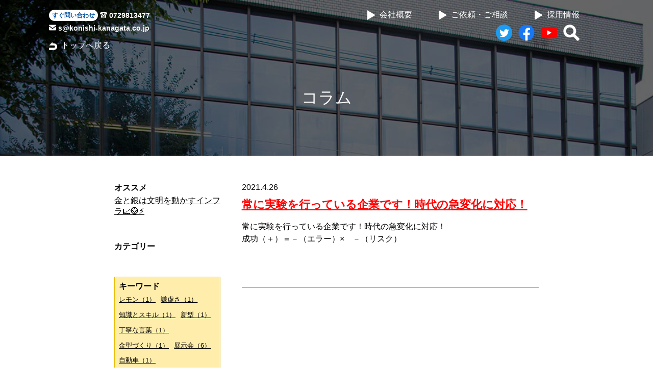

--- FILE ---
content_type: text/html; charset=UTF-8
request_url: https://www.konishi-kanagata.co.jp/column/%E5%B8%B8%E3%81%AB%E5%AE%9F%E9%A8%93%E3%82%92%E8%A1%8C%E3%81%A3%E3%81%A6%E3%81%84%E3%82%8B%E4%BC%81%E6%A5%AD%E3%81%A7%E3%81%99%EF%BC%81%E6%99%82%E4%BB%A3%E3%81%AE%E6%80%A5%E5%A4%89%E5%8C%96%E3%81%AB/
body_size: 202133
content:


<!DOCTYPE  html>
<html lang="ja">
<head>
  <!-- Global site tag (gtag.js) - Google Analytics -->
  <script async src="https://www.googletagmanager.com/gtag/js?id=G-SV4LBCGENN"></script>
  <script>
    window.dataLayer = window.dataLayer || [];
    function gtag(){dataLayer.push(arguments);}
    gtag('js', new Date());

    gtag('config', 'G-SV4LBCGENN');
    gtag('config', 'UA-187333318-1');
  </script>
<meta charset="UTF-8" />

<meta name="viewport" content="width=device-width,initial-scale=1.0">



<link href="https://www.konishi-kanagata.co.jp/wp-content/themes/konishi/style.css" rel="stylesheet" type="text/css" />
<link href="https://www.konishi-kanagata.co.jp/wp-content/themes/konishi/index_obi.css" rel="stylesheet" type="text/css" />
<link href="https://www.konishi-kanagata.co.jp/wp-content/themes/konishi/js/layer.css" rel="stylesheet" type="text/css" />

<!--<link rel="SHORTCUT ICON" href="https://www.konishi-kanagata.co.jp/wp-content/themes/konishi/img/fabicon/fabicon.ico" />-->
<!--<link rel="icon" href="https://www.konishi-kanagata.co.jp/wp-content/themes/konishi/img/fabicon/fabicon.ico" />-->

    

<script src="https://cdnjs.cloudflare.com/ajax/libs/Swiper/3.4.1/js/swiper.min.js"></script>
<link rel="stylesheet" href="https://cdnjs.cloudflare.com/ajax/libs/Swiper/3.4.1/css/swiper.min.css">



		<!-- All in One SEO 4.1.0.3 -->
		<title>常に実験を行っている企業です！時代の急変化に対応！ | 株式会社小西金型工学／CORNICHE®</title>
		<meta name="description" content="常に実験を行っている企業です！時代の急変化に対応！ 成功（＋）＝－（エラー）× －（リスク）"/>
		<link rel="canonical" href="https://www.konishi-kanagata.co.jp/column/%e5%b8%b8%e3%81%ab%e5%ae%9f%e9%a8%93%e3%82%92%e8%a1%8c%e3%81%a3%e3%81%a6%e3%81%84%e3%82%8b%e4%bc%81%e6%a5%ad%e3%81%a7%e3%81%99%ef%bc%81%e6%99%82%e4%bb%a3%e3%81%ae%e6%80%a5%e5%a4%89%e5%8c%96%e3%81%ab/" />
		<meta property="og:site_name" content="株式会社小西金型工学／CORNICHE® | プレス金型一筋 半世紀の実績と技術力" />
		<meta property="og:type" content="article" />
		<meta property="og:title" content="常に実験を行っている企業です！時代の急変化に対応！ | 株式会社小西金型工学／CORNICHE®" />
		<meta property="og:description" content="常に実験を行っている企業です！時代の急変化に対応！ 成功（＋）＝－（エラー）× －（リスク）" />
		<meta property="og:url" content="https://www.konishi-kanagata.co.jp/column/%e5%b8%b8%e3%81%ab%e5%ae%9f%e9%a8%93%e3%82%92%e8%a1%8c%e3%81%a3%e3%81%a6%e3%81%84%e3%82%8b%e4%bc%81%e6%a5%ad%e3%81%a7%e3%81%99%ef%bc%81%e6%99%82%e4%bb%a3%e3%81%ae%e6%80%a5%e5%a4%89%e5%8c%96%e3%81%ab/" />
		<meta property="og:image" content="https://www.konishi-kanagata.co.jp/wp-content/uploads/2021/01/konishi_logo.jpg" />
		<meta property="og:image:secure_url" content="https://www.konishi-kanagata.co.jp/wp-content/uploads/2021/01/konishi_logo.jpg" />
		<meta property="og:image:width" content="570" />
		<meta property="og:image:height" content="148" />
		<meta property="article:published_time" content="2021-04-25T23:38:28Z" />
		<meta property="article:modified_time" content="2021-05-28T06:14:24Z" />
		<meta property="article:publisher" content="https://www.facebook.com/-102273681854016" />
		<meta property="article:author" content="konishi@max-networks.net" />
		<meta name="twitter:card" content="summary" />
		<meta name="twitter:site" content="@konishikanagata" />
		<meta name="twitter:domain" content="www.konishi-kanagata.co.jp" />
		<meta name="twitter:title" content="常に実験を行っている企業です！時代の急変化に対応！ | 株式会社小西金型工学／CORNICHE®" />
		<meta name="twitter:description" content="常に実験を行っている企業です！時代の急変化に対応！ 成功（＋）＝－（エラー）× －（リスク）" />
		<meta name="twitter:image" content="https://www.konishi-kanagata.co.jp/wp-content/uploads/2021/01/konishi_logo.jpg" />
		<script type="application/ld+json" class="aioseo-schema">
			{"@context":"https:\/\/schema.org","@graph":[{"@type":"WebSite","@id":"https:\/\/www.konishi-kanagata.co.jp\/#website","url":"https:\/\/www.konishi-kanagata.co.jp\/","name":"\u682a\u5f0f\u4f1a\u793e\u5c0f\u897f\u91d1\u578b\u5de5\u5b66\uff0fCORNICHE\u00ae","description":"\u30d7\u30ec\u30b9\u91d1\u578b\u4e00\u7b4b \u534a\u4e16\u7d00\u306e\u5b9f\u7e3e\u3068\u6280\u8853\u529b","publisher":{"@id":"https:\/\/www.konishi-kanagata.co.jp\/#organization"}},{"@type":"Organization","@id":"https:\/\/www.konishi-kanagata.co.jp\/#organization","name":"\u682a\u5f0f\u4f1a\u793e\u5c0f\u897f\u91d1\u578b\u5de5\u5b66 \u516c\u5f0f\u30db\u30fc\u30e0\u30da\u30fc\u30b8","url":"https:\/\/www.konishi-kanagata.co.jp\/","logo":{"@type":"ImageObject","@id":"https:\/\/www.konishi-kanagata.co.jp\/#organizationLogo","url":"https:\/\/www.konishi-kanagata.co.jp\/wp-content\/uploads\/2021\/01\/konishi_logo.jpg","width":"570","height":"148"},"image":{"@id":"https:\/\/www.konishi-kanagata.co.jp\/#organizationLogo"},"sameAs":["https:\/\/www.facebook.com\/-102273681854016","https:\/\/twitter.com\/konishikanagata"]},{"@type":"BreadcrumbList","@id":"https:\/\/www.konishi-kanagata.co.jp\/column\/%e5%b8%b8%e3%81%ab%e5%ae%9f%e9%a8%93%e3%82%92%e8%a1%8c%e3%81%a3%e3%81%a6%e3%81%84%e3%82%8b%e4%bc%81%e6%a5%ad%e3%81%a7%e3%81%99%ef%bc%81%e6%99%82%e4%bb%a3%e3%81%ae%e6%80%a5%e5%a4%89%e5%8c%96%e3%81%ab\/#breadcrumblist","itemListElement":[{"@type":"ListItem","@id":"https:\/\/www.konishi-kanagata.co.jp\/#listItem","position":"1","item":{"@id":"https:\/\/www.konishi-kanagata.co.jp\/#item","name":"\u30db\u30fc\u30e0","description":"\u6771\u5927\u962a\u30fb\u65b0\u77f3\u5207\u3067\u3001\u305f\u3060\u3072\u305f\u3059\u3089\u306b\u534a\u4e16\u7d00\u3001\u30d7\u30ec\u30b9\u91d1\u578b\u4e00\u7b4b\u30fb\u5c0f\u897f\u91d1\u578b\u5de5\u5b66\uff0fcorniche\u00ae\u3002\u4e00\u4e07\u70b9\u306e\u5b9f\u7e3e\u3092\u6d3b\u304b\u3057\u305f\u63d0\u6848\u529b\u3001\u6311\u6226\u3057\u7d9a\u3051\u308b\u3053\u3068\u3067\u80b2\u307e\u308c\u305f\u958b\u767a\u529b\u3067\u3082\u306e\u3065\u304f\u308a\u306e\u304a\u5f79\u306b\u7acb\u3061\u307e\u3059\u3002\u5f53\u793e\u4ee5\u5916\u3067\u88fd\u9020\u3055\u308c\u305f\u4e2d\u53e4\u91d1\u578b\uff08\u30e8\u30bd\u578b\uff09\u306e\u30ea\u30d5\u30a9\u30fc\u30e0\u3082\u627f\u308a\u307e\u3059\u3002","url":"https:\/\/www.konishi-kanagata.co.jp\/"},"nextItem":"https:\/\/www.konishi-kanagata.co.jp\/column\/%e5%b8%b8%e3%81%ab%e5%ae%9f%e9%a8%93%e3%82%92%e8%a1%8c%e3%81%a3%e3%81%a6%e3%81%84%e3%82%8b%e4%bc%81%e6%a5%ad%e3%81%a7%e3%81%99%ef%bc%81%e6%99%82%e4%bb%a3%e3%81%ae%e6%80%a5%e5%a4%89%e5%8c%96%e3%81%ab\/#listItem"},{"@type":"ListItem","@id":"https:\/\/www.konishi-kanagata.co.jp\/column\/%e5%b8%b8%e3%81%ab%e5%ae%9f%e9%a8%93%e3%82%92%e8%a1%8c%e3%81%a3%e3%81%a6%e3%81%84%e3%82%8b%e4%bc%81%e6%a5%ad%e3%81%a7%e3%81%99%ef%bc%81%e6%99%82%e4%bb%a3%e3%81%ae%e6%80%a5%e5%a4%89%e5%8c%96%e3%81%ab\/#listItem","position":"2","item":{"@id":"https:\/\/www.konishi-kanagata.co.jp\/column\/%e5%b8%b8%e3%81%ab%e5%ae%9f%e9%a8%93%e3%82%92%e8%a1%8c%e3%81%a3%e3%81%a6%e3%81%84%e3%82%8b%e4%bc%81%e6%a5%ad%e3%81%a7%e3%81%99%ef%bc%81%e6%99%82%e4%bb%a3%e3%81%ae%e6%80%a5%e5%a4%89%e5%8c%96%e3%81%ab\/#item","name":"\u5e38\u306b\u5b9f\u9a13\u3092\u884c\u3063\u3066\u3044\u308b\u4f01\u696d\u3067\u3059\uff01\u6642\u4ee3\u306e\u6025\u5909\u5316\u306b\u5bfe\u5fdc\uff01","description":"\u5e38\u306b\u5b9f\u9a13\u3092\u884c\u3063\u3066\u3044\u308b\u4f01\u696d\u3067\u3059\uff01\u6642\u4ee3\u306e\u6025\u5909\u5316\u306b\u5bfe\u5fdc\uff01 \u6210\u529f\uff08\uff0b\uff09\uff1d\uff0d\uff08\u30a8\u30e9\u30fc\uff09\u00d7 \uff0d\uff08\u30ea\u30b9\u30af\uff09","url":"https:\/\/www.konishi-kanagata.co.jp\/column\/%e5%b8%b8%e3%81%ab%e5%ae%9f%e9%a8%93%e3%82%92%e8%a1%8c%e3%81%a3%e3%81%a6%e3%81%84%e3%82%8b%e4%bc%81%e6%a5%ad%e3%81%a7%e3%81%99%ef%bc%81%e6%99%82%e4%bb%a3%e3%81%ae%e6%80%a5%e5%a4%89%e5%8c%96%e3%81%ab\/"},"previousItem":"https:\/\/www.konishi-kanagata.co.jp\/#listItem"}]},{"@type":"Person","@id":"https:\/\/www.konishi-kanagata.co.jp\/author\/konishimax-networks-net\/#author","url":"https:\/\/www.konishi-kanagata.co.jp\/author\/konishimax-networks-net\/","name":"konishi@max-networks.net","image":{"@type":"ImageObject","@id":"https:\/\/www.konishi-kanagata.co.jp\/column\/%e5%b8%b8%e3%81%ab%e5%ae%9f%e9%a8%93%e3%82%92%e8%a1%8c%e3%81%a3%e3%81%a6%e3%81%84%e3%82%8b%e4%bc%81%e6%a5%ad%e3%81%a7%e3%81%99%ef%bc%81%e6%99%82%e4%bb%a3%e3%81%ae%e6%80%a5%e5%a4%89%e5%8c%96%e3%81%ab\/#authorImage","url":"https:\/\/secure.gravatar.com\/avatar\/d1f77d92c2ed601ab35cdc72d0619538?s=96&d=mm&r=g","width":"96","height":"96","caption":"konishi@max-networks.net"},"sameAs":["konishi@max-networks.net","https:\/\/twitter.com\/konishikanagata"]},{"@type":"WebPage","@id":"https:\/\/www.konishi-kanagata.co.jp\/column\/%e5%b8%b8%e3%81%ab%e5%ae%9f%e9%a8%93%e3%82%92%e8%a1%8c%e3%81%a3%e3%81%a6%e3%81%84%e3%82%8b%e4%bc%81%e6%a5%ad%e3%81%a7%e3%81%99%ef%bc%81%e6%99%82%e4%bb%a3%e3%81%ae%e6%80%a5%e5%a4%89%e5%8c%96%e3%81%ab\/#webpage","url":"https:\/\/www.konishi-kanagata.co.jp\/column\/%e5%b8%b8%e3%81%ab%e5%ae%9f%e9%a8%93%e3%82%92%e8%a1%8c%e3%81%a3%e3%81%a6%e3%81%84%e3%82%8b%e4%bc%81%e6%a5%ad%e3%81%a7%e3%81%99%ef%bc%81%e6%99%82%e4%bb%a3%e3%81%ae%e6%80%a5%e5%a4%89%e5%8c%96%e3%81%ab\/","name":"\u5e38\u306b\u5b9f\u9a13\u3092\u884c\u3063\u3066\u3044\u308b\u4f01\u696d\u3067\u3059\uff01\u6642\u4ee3\u306e\u6025\u5909\u5316\u306b\u5bfe\u5fdc\uff01 | \u682a\u5f0f\u4f1a\u793e\u5c0f\u897f\u91d1\u578b\u5de5\u5b66\uff0fCORNICHE\u00ae","description":"\u5e38\u306b\u5b9f\u9a13\u3092\u884c\u3063\u3066\u3044\u308b\u4f01\u696d\u3067\u3059\uff01\u6642\u4ee3\u306e\u6025\u5909\u5316\u306b\u5bfe\u5fdc\uff01 \u6210\u529f\uff08\uff0b\uff09\uff1d\uff0d\uff08\u30a8\u30e9\u30fc\uff09\u00d7 \uff0d\uff08\u30ea\u30b9\u30af\uff09","inLanguage":"ja","isPartOf":{"@id":"https:\/\/www.konishi-kanagata.co.jp\/#website"},"breadcrumb":{"@id":"https:\/\/www.konishi-kanagata.co.jp\/column\/%e5%b8%b8%e3%81%ab%e5%ae%9f%e9%a8%93%e3%82%92%e8%a1%8c%e3%81%a3%e3%81%a6%e3%81%84%e3%82%8b%e4%bc%81%e6%a5%ad%e3%81%a7%e3%81%99%ef%bc%81%e6%99%82%e4%bb%a3%e3%81%ae%e6%80%a5%e5%a4%89%e5%8c%96%e3%81%ab\/#breadcrumblist"},"author":"https:\/\/www.konishi-kanagata.co.jp\/column\/%e5%b8%b8%e3%81%ab%e5%ae%9f%e9%a8%93%e3%82%92%e8%a1%8c%e3%81%a3%e3%81%a6%e3%81%84%e3%82%8b%e4%bc%81%e6%a5%ad%e3%81%a7%e3%81%99%ef%bc%81%e6%99%82%e4%bb%a3%e3%81%ae%e6%80%a5%e5%a4%89%e5%8c%96%e3%81%ab\/#author","creator":"https:\/\/www.konishi-kanagata.co.jp\/column\/%e5%b8%b8%e3%81%ab%e5%ae%9f%e9%a8%93%e3%82%92%e8%a1%8c%e3%81%a3%e3%81%a6%e3%81%84%e3%82%8b%e4%bc%81%e6%a5%ad%e3%81%a7%e3%81%99%ef%bc%81%e6%99%82%e4%bb%a3%e3%81%ae%e6%80%a5%e5%a4%89%e5%8c%96%e3%81%ab\/#author","datePublished":"2021-04-25T23:38:28+09:00","dateModified":"2021-05-28T06:14:24+09:00"}]}
		</script>
		<!-- All in One SEO -->

<link rel='dns-prefetch' href='//s.w.org' />
		<!-- This site uses the Google Analytics by MonsterInsights plugin v7.17.0 - Using Analytics tracking - https://www.monsterinsights.com/ -->
		<!-- Note: MonsterInsights is not currently configured on this site. The site owner needs to authenticate with Google Analytics in the MonsterInsights settings panel. -->
					<!-- No UA code set -->
				<!-- / Google Analytics by MonsterInsights -->
		<script type="text/javascript">
window._wpemojiSettings = {"baseUrl":"https:\/\/s.w.org\/images\/core\/emoji\/13.1.0\/72x72\/","ext":".png","svgUrl":"https:\/\/s.w.org\/images\/core\/emoji\/13.1.0\/svg\/","svgExt":".svg","source":{"concatemoji":"https:\/\/www.konishi-kanagata.co.jp\/wp-includes\/js\/wp-emoji-release.min.js?ver=5.9.12"}};
/*! This file is auto-generated */
!function(e,a,t){var n,r,o,i=a.createElement("canvas"),p=i.getContext&&i.getContext("2d");function s(e,t){var a=String.fromCharCode;p.clearRect(0,0,i.width,i.height),p.fillText(a.apply(this,e),0,0);e=i.toDataURL();return p.clearRect(0,0,i.width,i.height),p.fillText(a.apply(this,t),0,0),e===i.toDataURL()}function c(e){var t=a.createElement("script");t.src=e,t.defer=t.type="text/javascript",a.getElementsByTagName("head")[0].appendChild(t)}for(o=Array("flag","emoji"),t.supports={everything:!0,everythingExceptFlag:!0},r=0;r<o.length;r++)t.supports[o[r]]=function(e){if(!p||!p.fillText)return!1;switch(p.textBaseline="top",p.font="600 32px Arial",e){case"flag":return s([127987,65039,8205,9895,65039],[127987,65039,8203,9895,65039])?!1:!s([55356,56826,55356,56819],[55356,56826,8203,55356,56819])&&!s([55356,57332,56128,56423,56128,56418,56128,56421,56128,56430,56128,56423,56128,56447],[55356,57332,8203,56128,56423,8203,56128,56418,8203,56128,56421,8203,56128,56430,8203,56128,56423,8203,56128,56447]);case"emoji":return!s([10084,65039,8205,55357,56613],[10084,65039,8203,55357,56613])}return!1}(o[r]),t.supports.everything=t.supports.everything&&t.supports[o[r]],"flag"!==o[r]&&(t.supports.everythingExceptFlag=t.supports.everythingExceptFlag&&t.supports[o[r]]);t.supports.everythingExceptFlag=t.supports.everythingExceptFlag&&!t.supports.flag,t.DOMReady=!1,t.readyCallback=function(){t.DOMReady=!0},t.supports.everything||(n=function(){t.readyCallback()},a.addEventListener?(a.addEventListener("DOMContentLoaded",n,!1),e.addEventListener("load",n,!1)):(e.attachEvent("onload",n),a.attachEvent("onreadystatechange",function(){"complete"===a.readyState&&t.readyCallback()})),(n=t.source||{}).concatemoji?c(n.concatemoji):n.wpemoji&&n.twemoji&&(c(n.twemoji),c(n.wpemoji)))}(window,document,window._wpemojiSettings);
</script>
<style type="text/css">
img.wp-smiley,
img.emoji {
	display: inline !important;
	border: none !important;
	box-shadow: none !important;
	height: 1em !important;
	width: 1em !important;
	margin: 0 0.07em !important;
	vertical-align: -0.1em !important;
	background: none !important;
	padding: 0 !important;
}
</style>
	<link rel='stylesheet' id='wp-block-library-css'  href='https://www.konishi-kanagata.co.jp/wp-includes/css/dist/block-library/style.min.css?ver=5.9.12' type='text/css' media='all' />
<style id='global-styles-inline-css' type='text/css'>
body{--wp--preset--color--black: #000000;--wp--preset--color--cyan-bluish-gray: #abb8c3;--wp--preset--color--white: #ffffff;--wp--preset--color--pale-pink: #f78da7;--wp--preset--color--vivid-red: #cf2e2e;--wp--preset--color--luminous-vivid-orange: #ff6900;--wp--preset--color--luminous-vivid-amber: #fcb900;--wp--preset--color--light-green-cyan: #7bdcb5;--wp--preset--color--vivid-green-cyan: #00d084;--wp--preset--color--pale-cyan-blue: #8ed1fc;--wp--preset--color--vivid-cyan-blue: #0693e3;--wp--preset--color--vivid-purple: #9b51e0;--wp--preset--gradient--vivid-cyan-blue-to-vivid-purple: linear-gradient(135deg,rgba(6,147,227,1) 0%,rgb(155,81,224) 100%);--wp--preset--gradient--light-green-cyan-to-vivid-green-cyan: linear-gradient(135deg,rgb(122,220,180) 0%,rgb(0,208,130) 100%);--wp--preset--gradient--luminous-vivid-amber-to-luminous-vivid-orange: linear-gradient(135deg,rgba(252,185,0,1) 0%,rgba(255,105,0,1) 100%);--wp--preset--gradient--luminous-vivid-orange-to-vivid-red: linear-gradient(135deg,rgba(255,105,0,1) 0%,rgb(207,46,46) 100%);--wp--preset--gradient--very-light-gray-to-cyan-bluish-gray: linear-gradient(135deg,rgb(238,238,238) 0%,rgb(169,184,195) 100%);--wp--preset--gradient--cool-to-warm-spectrum: linear-gradient(135deg,rgb(74,234,220) 0%,rgb(151,120,209) 20%,rgb(207,42,186) 40%,rgb(238,44,130) 60%,rgb(251,105,98) 80%,rgb(254,248,76) 100%);--wp--preset--gradient--blush-light-purple: linear-gradient(135deg,rgb(255,206,236) 0%,rgb(152,150,240) 100%);--wp--preset--gradient--blush-bordeaux: linear-gradient(135deg,rgb(254,205,165) 0%,rgb(254,45,45) 50%,rgb(107,0,62) 100%);--wp--preset--gradient--luminous-dusk: linear-gradient(135deg,rgb(255,203,112) 0%,rgb(199,81,192) 50%,rgb(65,88,208) 100%);--wp--preset--gradient--pale-ocean: linear-gradient(135deg,rgb(255,245,203) 0%,rgb(182,227,212) 50%,rgb(51,167,181) 100%);--wp--preset--gradient--electric-grass: linear-gradient(135deg,rgb(202,248,128) 0%,rgb(113,206,126) 100%);--wp--preset--gradient--midnight: linear-gradient(135deg,rgb(2,3,129) 0%,rgb(40,116,252) 100%);--wp--preset--duotone--dark-grayscale: url('#wp-duotone-dark-grayscale');--wp--preset--duotone--grayscale: url('#wp-duotone-grayscale');--wp--preset--duotone--purple-yellow: url('#wp-duotone-purple-yellow');--wp--preset--duotone--blue-red: url('#wp-duotone-blue-red');--wp--preset--duotone--midnight: url('#wp-duotone-midnight');--wp--preset--duotone--magenta-yellow: url('#wp-duotone-magenta-yellow');--wp--preset--duotone--purple-green: url('#wp-duotone-purple-green');--wp--preset--duotone--blue-orange: url('#wp-duotone-blue-orange');--wp--preset--font-size--small: 13px;--wp--preset--font-size--medium: 20px;--wp--preset--font-size--large: 36px;--wp--preset--font-size--x-large: 42px;}.has-black-color{color: var(--wp--preset--color--black) !important;}.has-cyan-bluish-gray-color{color: var(--wp--preset--color--cyan-bluish-gray) !important;}.has-white-color{color: var(--wp--preset--color--white) !important;}.has-pale-pink-color{color: var(--wp--preset--color--pale-pink) !important;}.has-vivid-red-color{color: var(--wp--preset--color--vivid-red) !important;}.has-luminous-vivid-orange-color{color: var(--wp--preset--color--luminous-vivid-orange) !important;}.has-luminous-vivid-amber-color{color: var(--wp--preset--color--luminous-vivid-amber) !important;}.has-light-green-cyan-color{color: var(--wp--preset--color--light-green-cyan) !important;}.has-vivid-green-cyan-color{color: var(--wp--preset--color--vivid-green-cyan) !important;}.has-pale-cyan-blue-color{color: var(--wp--preset--color--pale-cyan-blue) !important;}.has-vivid-cyan-blue-color{color: var(--wp--preset--color--vivid-cyan-blue) !important;}.has-vivid-purple-color{color: var(--wp--preset--color--vivid-purple) !important;}.has-black-background-color{background-color: var(--wp--preset--color--black) !important;}.has-cyan-bluish-gray-background-color{background-color: var(--wp--preset--color--cyan-bluish-gray) !important;}.has-white-background-color{background-color: var(--wp--preset--color--white) !important;}.has-pale-pink-background-color{background-color: var(--wp--preset--color--pale-pink) !important;}.has-vivid-red-background-color{background-color: var(--wp--preset--color--vivid-red) !important;}.has-luminous-vivid-orange-background-color{background-color: var(--wp--preset--color--luminous-vivid-orange) !important;}.has-luminous-vivid-amber-background-color{background-color: var(--wp--preset--color--luminous-vivid-amber) !important;}.has-light-green-cyan-background-color{background-color: var(--wp--preset--color--light-green-cyan) !important;}.has-vivid-green-cyan-background-color{background-color: var(--wp--preset--color--vivid-green-cyan) !important;}.has-pale-cyan-blue-background-color{background-color: var(--wp--preset--color--pale-cyan-blue) !important;}.has-vivid-cyan-blue-background-color{background-color: var(--wp--preset--color--vivid-cyan-blue) !important;}.has-vivid-purple-background-color{background-color: var(--wp--preset--color--vivid-purple) !important;}.has-black-border-color{border-color: var(--wp--preset--color--black) !important;}.has-cyan-bluish-gray-border-color{border-color: var(--wp--preset--color--cyan-bluish-gray) !important;}.has-white-border-color{border-color: var(--wp--preset--color--white) !important;}.has-pale-pink-border-color{border-color: var(--wp--preset--color--pale-pink) !important;}.has-vivid-red-border-color{border-color: var(--wp--preset--color--vivid-red) !important;}.has-luminous-vivid-orange-border-color{border-color: var(--wp--preset--color--luminous-vivid-orange) !important;}.has-luminous-vivid-amber-border-color{border-color: var(--wp--preset--color--luminous-vivid-amber) !important;}.has-light-green-cyan-border-color{border-color: var(--wp--preset--color--light-green-cyan) !important;}.has-vivid-green-cyan-border-color{border-color: var(--wp--preset--color--vivid-green-cyan) !important;}.has-pale-cyan-blue-border-color{border-color: var(--wp--preset--color--pale-cyan-blue) !important;}.has-vivid-cyan-blue-border-color{border-color: var(--wp--preset--color--vivid-cyan-blue) !important;}.has-vivid-purple-border-color{border-color: var(--wp--preset--color--vivid-purple) !important;}.has-vivid-cyan-blue-to-vivid-purple-gradient-background{background: var(--wp--preset--gradient--vivid-cyan-blue-to-vivid-purple) !important;}.has-light-green-cyan-to-vivid-green-cyan-gradient-background{background: var(--wp--preset--gradient--light-green-cyan-to-vivid-green-cyan) !important;}.has-luminous-vivid-amber-to-luminous-vivid-orange-gradient-background{background: var(--wp--preset--gradient--luminous-vivid-amber-to-luminous-vivid-orange) !important;}.has-luminous-vivid-orange-to-vivid-red-gradient-background{background: var(--wp--preset--gradient--luminous-vivid-orange-to-vivid-red) !important;}.has-very-light-gray-to-cyan-bluish-gray-gradient-background{background: var(--wp--preset--gradient--very-light-gray-to-cyan-bluish-gray) !important;}.has-cool-to-warm-spectrum-gradient-background{background: var(--wp--preset--gradient--cool-to-warm-spectrum) !important;}.has-blush-light-purple-gradient-background{background: var(--wp--preset--gradient--blush-light-purple) !important;}.has-blush-bordeaux-gradient-background{background: var(--wp--preset--gradient--blush-bordeaux) !important;}.has-luminous-dusk-gradient-background{background: var(--wp--preset--gradient--luminous-dusk) !important;}.has-pale-ocean-gradient-background{background: var(--wp--preset--gradient--pale-ocean) !important;}.has-electric-grass-gradient-background{background: var(--wp--preset--gradient--electric-grass) !important;}.has-midnight-gradient-background{background: var(--wp--preset--gradient--midnight) !important;}.has-small-font-size{font-size: var(--wp--preset--font-size--small) !important;}.has-medium-font-size{font-size: var(--wp--preset--font-size--medium) !important;}.has-large-font-size{font-size: var(--wp--preset--font-size--large) !important;}.has-x-large-font-size{font-size: var(--wp--preset--font-size--x-large) !important;}
</style>
<link rel='stylesheet' id='wp-pagenavi-css'  href='https://www.konishi-kanagata.co.jp/wp-content/plugins/wp-pagenavi/pagenavi-css.css?ver=2.70' type='text/css' media='all' />
<script type='text/javascript' src='https://www.konishi-kanagata.co.jp/wp-includes/js/jquery/jquery.js?ver=1.12.3' id='jquery.js-js'></script>
<script type='text/javascript' src='https://www.konishi-kanagata.co.jp/wp-includes/js/jquery/jquery-migrate.min.js?ver=1.4.0' id='jquery-migrate.min.js-js'></script>
<script type='text/javascript' src='https://www.konishi-kanagata.co.jp/wp-content/themes/konishi/js/plugin/jquery.easing.1.3.js?ver=5.9.12' id='jquery.easing.1.3.js-js'></script>
<script type='text/javascript' src='https://www.konishi-kanagata.co.jp/wp-content/themes/konishi/js/onload.js?ver=5.9.12' id='onload.js-js'></script>
<link rel="https://api.w.org/" href="https://www.konishi-kanagata.co.jp/wp-json/" /><link rel="EditURI" type="application/rsd+xml" title="RSD" href="https://www.konishi-kanagata.co.jp/xmlrpc.php?rsd" />
<link rel="wlwmanifest" type="application/wlwmanifest+xml" href="https://www.konishi-kanagata.co.jp/wp-includes/wlwmanifest.xml" /> 
<meta name="generator" content="WordPress 5.9.12" />
<link rel='shortlink' href='https://www.konishi-kanagata.co.jp/?p=319' />
<link rel="alternate" type="application/json+oembed" href="https://www.konishi-kanagata.co.jp/wp-json/oembed/1.0/embed?url=https%3A%2F%2Fwww.konishi-kanagata.co.jp%2Fcolumn%2F%25e5%25b8%25b8%25e3%2581%25ab%25e5%25ae%259f%25e9%25a8%2593%25e3%2582%2592%25e8%25a1%258c%25e3%2581%25a3%25e3%2581%25a6%25e3%2581%2584%25e3%2582%258b%25e4%25bc%2581%25e6%25a5%25ad%25e3%2581%25a7%25e3%2581%2599%25ef%25bc%2581%25e6%2599%2582%25e4%25bb%25a3%25e3%2581%25ae%25e6%2580%25a5%25e5%25a4%2589%25e5%258c%2596%25e3%2581%25ab%2F" />
<link rel="alternate" type="text/xml+oembed" href="https://www.konishi-kanagata.co.jp/wp-json/oembed/1.0/embed?url=https%3A%2F%2Fwww.konishi-kanagata.co.jp%2Fcolumn%2F%25e5%25b8%25b8%25e3%2581%25ab%25e5%25ae%259f%25e9%25a8%2593%25e3%2582%2592%25e8%25a1%258c%25e3%2581%25a3%25e3%2581%25a6%25e3%2581%2584%25e3%2582%258b%25e4%25bc%2581%25e6%25a5%25ad%25e3%2581%25a7%25e3%2581%2599%25ef%25bc%2581%25e6%2599%2582%25e4%25bb%25a3%25e3%2581%25ae%25e6%2580%25a5%25e5%25a4%2589%25e5%258c%2596%25e3%2581%25ab%2F&#038;format=xml" />
</head>
<body>

<div id="layer_content_in">
  
<div id="layer_body">

<h2>ご依頼・ご相談について</h2>
<div id="site_intro">
  本ホームページでは、当社への各種ご依頼・ご相談をお気軽にご登録いただけます。<br>
  金型に関するお困りごとは、なんでもご相談ください。
</div>

<div id="site_flow">
  <p>ご依頼・ご相談にかかる流れは下記の通りです。</p>
  <div class="flowbox">
    <h3>①ご依頼・ご相談の登録</h3>
    下記メニューのいずれかから、ご相談事項と面談ご希望情報を送付ください。
    <div id="iconimg">
      <li id="order" class="left bl">
        <img src="https://www.konishi-kanagata.co.jp/wp-content/themes/konishi/img/icon_01.png" />
        発注の<br>ご依頼
      </li>
      <li id="study" class="left bl">
        <img src="https://www.konishi-kanagata.co.jp/wp-content/themes/konishi/img/icon_02.png" />
        研究開発の<br>ご相談
      </li>
      <li id="repair" class="left bl">
        <img src="https://www.konishi-kanagata.co.jp/wp-content/themes/konishi/img/icon_03.png" />
        リフォームの<br>ご相談
      </li>
      <li id="inquiry" class="left right_end bl">
        <img src="https://www.konishi-kanagata.co.jp/wp-content/themes/konishi/img/icon_04.png" />
        取材の<br>ご依頼
      </li>
      <br class="clear">
    </div>
  </div>
  <div class="flowbox">
    <h3>②お返事</h3>
    ご相談事項を社内でじっくり検討し、対応の可否について検討します。<br>
    当社でお役に立てる場合は、面談実施に係るお返事をいたします。<br>
    数営業日のお時間を頂戴します。
  </div>
  <div class="flowbox">
    <h3>③面談</h3>
    面談を実施し、より詳細な内容についてお話を伺います。
  </div>
  <div id="close_under">閉じる</div>
</div>

</div>
</div>

<div id="header">
  <div id="header_content">
    <div class="left">
      <div id="header_contact">
<a id="header_tel" href="tel:0729813477">
  <span class="header_contact_cover">すぐ問い合わせ</span>
  <span>
    <img src="https://www.konishi-kanagata.co.jp/wp-content/themes/konishi/img/top_tel.png" />
    0729813477
  </span>
</a>
<a id="header_mail" href="mailto:s@konishi-kanagata.co.jp">
  <img src="https://www.konishi-kanagata.co.jp/wp-content/themes/konishi/img/top_mail.png" />
  s@konishi-kanagata.co.jp
</a>
</div>
              <a class="return" href="https://www.konishi-kanagata.co.jp?pl=true">トップへ戻る</a>
          </div>
    <div class="right">
      <a href="https://www.konishi-kanagata.co.jp/inquiry/about/">会社概要</a>
      <a class="layer_on" href="https://www.konishi-kanagata.co.jp">ご依頼・ご相談</a>
      <a id="recruit" href="https://www.konishi-kanagata.co.jp/recruit/?p=fulltime">採用情報</a>
      <br class="clear">
      <div class="sns">
        <a href="https://twitter.com/konishikanagata" target="_blank"><img src="https://www.konishi-kanagata.co.jp/wp-content/themes/konishi/img/twitter.png" alt="twitter"></a>
        <a href="https://www.facebook.com/%E6%A0%AA%E5%BC%8F%E4%BC%9A%E7%A4%BE%E5%B0%8F%E8%A5%BF%E9%87%91%E5%9E%8B%E5%B7%A5%E5%AD%A6-102273681854016" target="_blank"><img src="https://www.konishi-kanagata.co.jp/wp-content/themes/konishi/img/facebook.png" alt="facebook"></a>
        <a href="https://www.youtube.com/channel/UCmNfC9RCMIpojdy6bYiwvuQ" target="_blank"><img src="https://www.konishi-kanagata.co.jp/wp-content/themes/konishi/img/youtube.png" alt="youtube"></a>
        <a href="#footer"><img src="https://www.konishi-kanagata.co.jp/wp-content/themes/konishi/img/search.png" / alt="サイト内検索"></a>
      </div>
    </div>
    <br class="clear">
  </div>
</div>

<div id="wrapper">

<div id="page_header" style="background-image:url(https://www.konishi-kanagata.co.jp/wp-content/uploads/2021/04/MG_0159_cut-2.jpg);">
  <div id="page_header_cover">
    <div id="page_header_content" class="column">
      <h2 id="page_title">
        コラム      </h2>
    </div>
  </div>
</div>

<div id="list_wrapper" class="column">
  <div id="list_wrapper_inner">

    <div class="right_zone right">

              <div class="news_box">
          <div class="time">
            2021.4.26          </div>
          <h3><a href="https://www.konishi-kanagata.co.jp/column/%e5%b8%b8%e3%81%ab%e5%ae%9f%e9%a8%93%e3%82%92%e8%a1%8c%e3%81%a3%e3%81%a6%e3%81%84%e3%82%8b%e4%bc%81%e6%a5%ad%e3%81%a7%e3%81%99%ef%bc%81%e6%99%82%e4%bb%a3%e3%81%ae%e6%80%a5%e5%a4%89%e5%8c%96%e3%81%ab/">常に実験を行っている企業です！時代の急変化に対応！</a></h3>
          <div class="content"><p>常に実験を行っている企業です！時代の急変化に対応！</p>
<p>成功（＋）＝－（エラー）×　－（リスク）</p>
<p>&nbsp;</p>
</div>
       </div>
      
      <div id="pagenavi">
              </div>

    </div>

    <div class="left_zone left">

                  <div class="category_link">
            <h4>オススメ</h4>
                            <li><a class="" href="https://www.konishi-kanagata.co.jp/column/%e9%87%91%e3%81%a8%e9%8a%80%f0%9f%93%88%e3%81%af%e6%96%87%e6%98%8e%e3%82%92%e5%8b%95%e3%81%8b%e3%81%99%e3%82%a4%e3%83%b3%e3%83%95%e3%83%a9%f0%9f%aa%99%e2%9a%a1/">金と銀は文明を動かすインフラ📈🪙⚡</a></li>
                          </div>
          


      <div class="category_link hierarchical">
        <h4>カテゴリー</h4>
              </div>

      <div class="category_link tag_box">
        <h4>キーワード</h4>
              <h4 class="tax_title">
        <a class="" href="https://www.konishi-kanagata.co.jp/keyword/%e3%83%ac%e3%83%a2%e3%83%b3/">レモン（1）</a>
      </h4>
            <h4 class="tax_title">
        <a class="" href="https://www.konishi-kanagata.co.jp/keyword/%e8%ac%99%e8%99%9a%e3%81%95/">謙虚さ（1）</a>
      </h4>
            <h4 class="tax_title">
        <a class="" href="https://www.konishi-kanagata.co.jp/keyword/%e7%9f%a5%e8%ad%98%e3%81%a8%e3%82%b9%e3%82%ad%e3%83%ab/">知識とスキル（1）</a>
      </h4>
            <h4 class="tax_title">
        <a class="" href="https://www.konishi-kanagata.co.jp/keyword/%e6%96%b0%e5%9e%8b/">新型（1）</a>
      </h4>
            <h4 class="tax_title">
        <a class="" href="https://www.konishi-kanagata.co.jp/keyword/%e4%b8%81%e5%af%a7%e3%81%aa%e8%a8%80%e8%91%89/">丁寧な言葉（1）</a>
      </h4>
            <h4 class="tax_title">
        <a class="" href="https://www.konishi-kanagata.co.jp/keyword/%e9%87%91%e5%9e%8b%e3%81%a5%e3%81%8f%e3%82%8a/">金型づくり（1）</a>
      </h4>
            <h4 class="tax_title">
        <a class="" href="https://www.konishi-kanagata.co.jp/keyword/%e5%b1%95%e7%a4%ba%e4%bc%9a/">展示会（6）</a>
      </h4>
            <h4 class="tax_title">
        <a class="" href="https://www.konishi-kanagata.co.jp/keyword/%e8%87%aa%e5%8b%95%e8%bb%8a/">自動車（1）</a>
      </h4>
            <h4 class="tax_title">
        <a class="" href="https://www.konishi-kanagata.co.jp/keyword/tpo%e3%81%ab%e5%90%88%e3%81%a3%e3%81%9f%e6%9c%8d%e8%a3%85/">TPOに合った服装（1）</a>
      </h4>
            <h4 class="tax_title">
        <a class="" href="https://www.konishi-kanagata.co.jp/keyword/%e4%bc%9d%e3%81%88%e3%82%8b%e5%8a%9b/">伝える力（1）</a>
      </h4>
            <h4 class="tax_title">
        <a class="" href="https://www.konishi-kanagata.co.jp/keyword/%e3%82%b3%e3%83%bc%e3%83%8b%e3%82%b7%e3%83%a5/">コーニシュ（6）</a>
      </h4>
            <h4 class="tax_title">
        <a class="" href="https://www.konishi-kanagata.co.jp/keyword/%e8%ac%b9%e8%b3%80%e6%96%b0%e5%b9%b4/">謹賀新年（1）</a>
      </h4>
            <h4 class="tax_title">
        <a class="" href="https://www.konishi-kanagata.co.jp/keyword/%e6%b0%97%e9%85%8d%e3%82%8a/">気配り（1）</a>
      </h4>
            <h4 class="tax_title">
        <a class="" href="https://www.konishi-kanagata.co.jp/keyword/%e5%b7%a5%e7%a8%8b%e6%94%b9%e5%96%84/">工程改善（1）</a>
      </h4>
            <h4 class="tax_title">
        <a class="" href="https://www.konishi-kanagata.co.jp/keyword/%e8%be%b0/">辰（1）</a>
      </h4>
            <h4 class="tax_title">
        <a class="" href="https://www.konishi-kanagata.co.jp/keyword/%e7%a4%bc%e5%84%80%e6%ad%a3%e3%81%97%e3%81%84%e6%8c%af%e3%82%8b%e8%88%9e%e3%81%84/">礼儀正しい振る舞い（1）</a>
      </h4>
            <h4 class="tax_title">
        <a class="" href="https://www.konishi-kanagata.co.jp/keyword/%e6%a7%8b%e9%80%a0%e5%9b%b3/">構造図（1）</a>
      </h4>
            <h4 class="tax_title">
        <a class="" href="https://www.konishi-kanagata.co.jp/keyword/%e3%82%aa%e3%82%bf%e3%82%af/">オタク（1）</a>
      </h4>
            <h4 class="tax_title">
        <a class="" href="https://www.konishi-kanagata.co.jp/keyword/%e7%a4%be%e4%bc%9a%e7%9a%84%e8%a9%95%e4%be%a1/">社会的評価（1）</a>
      </h4>
            <h4 class="tax_title">
        <a class="" href="https://www.konishi-kanagata.co.jp/keyword/%e7%9f%a5%e8%a6%9a%e5%8a%9b/">知覚力（1）</a>
      </h4>
            <h4 class="tax_title">
        <a class="" href="https://www.konishi-kanagata.co.jp/keyword/%e4%bc%b8%e3%81%b3%e3%82%8b/">伸びる（1）</a>
      </h4>
            <h4 class="tax_title">
        <a class="" href="https://www.konishi-kanagata.co.jp/keyword/%e4%ba%ba%e9%96%93%e7%9a%84%e3%81%aa%e9%ad%85%e5%8a%9b/">人間的な魅力（1）</a>
      </h4>
            <h4 class="tax_title">
        <a class="" href="https://www.konishi-kanagata.co.jp/keyword/%e8%a7%a6%e6%84%9f%e8%a8%98%e8%bf%b0/">触感記述（1）</a>
      </h4>
            <h4 class="tax_title">
        <a class="" href="https://www.konishi-kanagata.co.jp/keyword/%e4%bc%b8%e3%81%b3%e3%82%8b%e6%8a%80%e8%a1%93/">伸びる技術（1）</a>
      </h4>
            <h4 class="tax_title">
        <a class="" href="https://www.konishi-kanagata.co.jp/keyword/%e3%83%93%e3%82%b8%e3%83%8d%e3%82%b9/">ビジネス（2）</a>
      </h4>
            <h4 class="tax_title">
        <a class="" href="https://www.konishi-kanagata.co.jp/keyword/%e8%a8%ad%e8%a8%88%e8%80%85/">設計者（1）</a>
      </h4>
            <h4 class="tax_title">
        <a class="" href="https://www.konishi-kanagata.co.jp/keyword/%e4%bc%b8%e3%81%b3%e3%82%8b%e7%94%a3%e6%a5%ad/">伸びる産業（1）</a>
      </h4>
            <h4 class="tax_title">
        <a class="" href="https://www.konishi-kanagata.co.jp/keyword/%e6%97%a5%e5%b8%b8%e7%94%9f%e6%b4%bb/">日常生活（1）</a>
      </h4>
            <h4 class="tax_title">
        <a class="" href="https://www.konishi-kanagata.co.jp/keyword/%ef%bd%83%ef%bd%86%ef%bd%92%ef%bd%94%ef%bd%90/">ＣＦＲＴＰ（1）</a>
      </h4>
            <h4 class="tax_title">
        <a class="" href="https://www.konishi-kanagata.co.jp/keyword/%e4%bc%b8%e3%81%b3%e3%82%8b%e6%a5%ad%e7%a8%ae/">伸びる業種（1）</a>
      </h4>
            <h4 class="tax_title">
        <a class="" href="https://www.konishi-kanagata.co.jp/keyword/%e5%b0%8a%e6%95%ac%e3%81%95%e3%82%8c%e3%82%8b%e5%ad%98%e5%9c%a8/">尊敬される存在（1）</a>
      </h4>
            <h4 class="tax_title">
        <a class="" href="https://www.konishi-kanagata.co.jp/keyword/%e7%82%ad%e7%b4%a0%e7%b9%8a%e7%b6%ad%e5%bc%b7%e5%8c%96%e7%86%b1%e5%8f%af%e5%a1%91%e6%80%a7%e3%83%97%e3%83%a9%e3%82%b9%e3%83%81%e3%83%83%e3%82%af/">炭素繊維強化熱可塑性プラスチック（1）</a>
      </h4>
            <h4 class="tax_title">
        <a class="" href="https://www.konishi-kanagata.co.jp/keyword/%e4%bc%b8%e3%81%b3%e3%82%8b%e8%81%b7%e7%a8%ae/">伸びる職種（1）</a>
      </h4>
            <h4 class="tax_title">
        <a class="" href="https://www.konishi-kanagata.co.jp/keyword/%e4%ba%ba%e9%96%93%e7%9a%84%e3%81%aa%e9%ad%85%e5%8a%9b%e3%82%92%e5%a2%97%e3%81%99/">人間的な魅力を増す（1）</a>
      </h4>
            <h4 class="tax_title">
        <a class="" href="https://www.konishi-kanagata.co.jp/keyword/%e3%82%ab%e3%83%bc%e3%83%9c%e3%83%b3%e7%b9%8a%e7%b6%ad/">カーボン繊維（1）</a>
      </h4>
            <h4 class="tax_title">
        <a class="" href="https://www.konishi-kanagata.co.jp/keyword/%e7%94%9f%e6%88%90ai/">生成AI（4）</a>
      </h4>
            <h4 class="tax_title">
        <a class="" href="https://www.konishi-kanagata.co.jp/keyword/%e3%82%b7%e3%83%aa%e3%83%bc%e3%82%ba/">シリーズ（1）</a>
      </h4>
            <h4 class="tax_title">
        <a class="" href="https://www.konishi-kanagata.co.jp/keyword/corniche-academy/">CORNICHE ACADEMY（1）</a>
      </h4>
            <h4 class="tax_title">
        <a class="" href="https://www.konishi-kanagata.co.jp/keyword/%e7%b5%8c%e9%a8%93/">経験（1）</a>
      </h4>
            <h4 class="tax_title">
        <a class="" href="https://www.konishi-kanagata.co.jp/keyword/%e3%83%8a%e3%83%a9%e3%83%86%e3%82%a3%e3%83%96%e3%83%9e%e3%83%8a%e3%83%bc/">ナラティブマナー（1）</a>
      </h4>
            <h4 class="tax_title">
        <a class="" href="https://www.konishi-kanagata.co.jp/keyword/%e7%8f%be%e5%a0%b4%e3%81%ae%e5%9b%b0%e3%82%8a%e3%81%94%e3%81%a8/">現場の困りごと（1）</a>
      </h4>
            <h4 class="tax_title">
        <a class="" href="https://www.konishi-kanagata.co.jp/keyword/%e8%bf%85%e9%80%9f/">迅速（1）</a>
      </h4>
            <h4 class="tax_title">
        <a class="" href="https://www.konishi-kanagata.co.jp/keyword/%e3%82%a2%e3%83%97%e3%83%ad%e3%83%bc%e3%83%81/">アプローチ（1）</a>
      </h4>
            <h4 class="tax_title">
        <a class="" href="https://www.konishi-kanagata.co.jp/keyword/%e5%ae%9f%e9%a8%93poc/">実験=PoC（1）</a>
      </h4>
            <h4 class="tax_title">
        <a class="" href="https://www.konishi-kanagata.co.jp/keyword/%e5%88%a4%e6%96%ad/">判断（1）</a>
      </h4>
            <h4 class="tax_title">
        <a class="" href="https://www.konishi-kanagata.co.jp/keyword/%e5%85%b7%e4%bd%93%e7%9a%84%e3%81%aa%e4%ba%8b%e4%be%8b/">具体的な事例（1）</a>
      </h4>
            <h4 class="tax_title">
        <a class="" href="https://www.konishi-kanagata.co.jp/keyword/%e5%ae%9f%e8%a3%85%e3%80%81%e6%a8%aa%e5%b1%95%e9%96%8b%e3%81%be%e3%81%a7%e4%bc%b4%e8%b5%b0/">実装、横展開まで伴走（1）</a>
      </h4>
            <h4 class="tax_title">
        <a class="" href="https://www.konishi-kanagata.co.jp/keyword/%e3%83%91%e3%83%a9%e3%83%80%e3%82%a4%e3%83%a0%e3%82%b7%e3%83%95%e3%83%88/">パラダイムシフト（1）</a>
      </h4>
            <h4 class="tax_title">
        <a class="" href="https://www.konishi-kanagata.co.jp/keyword/%e7%89%a9%e8%aa%9e%e5%bd%a2%e5%bc%8f/">物語形式（1）</a>
      </h4>
            <h4 class="tax_title">
        <a class="" href="https://www.konishi-kanagata.co.jp/keyword/%e3%82%af%e3%83%a2%e3%83%8b%e3%82%b1%e3%83%bc%e3%82%b7%e3%83%a7%e3%83%b3/">クモニケーション（1）</a>
      </h4>
            <h4 class="tax_title">
        <a class="" href="https://www.konishi-kanagata.co.jp/keyword/%e4%be%a1%e5%80%a4/">価値（2）</a>
      </h4>
            <h4 class="tax_title">
        <a class="" href="https://www.konishi-kanagata.co.jp/keyword/%e6%9c%8d%e8%a3%85%e3%81%ae%e3%83%9e%e3%83%8a%e3%83%bc/">服装のマナー（1）</a>
      </h4>
            <h4 class="tax_title">
        <a class="" href="https://www.konishi-kanagata.co.jp/keyword/%e8%9c%98%e8%9b%9b%e3%81%ae%e5%b7%a3%e3%81%ae%e4%bb%95%e7%b5%84%e3%81%bf/">蜘蛛の巣の仕組み（1）</a>
      </h4>
            <h4 class="tax_title">
        <a class="" href="https://www.konishi-kanagata.co.jp/keyword/%e6%b0%b4%e5%88%86%e8%a3%9c%e7%b5%a6/">水分補給（2）</a>
      </h4>
            <h4 class="tax_title">
        <a class="" href="https://www.konishi-kanagata.co.jp/keyword/%e9%9d%a9%e5%91%bd/">革命（2）</a>
      </h4>
            <h4 class="tax_title">
        <a class="" href="https://www.konishi-kanagata.co.jp/keyword/%e6%84%9f%e8%ac%9d%e3%81%ae%e8%a1%a8%e7%8f%be/">感謝の表現（1）</a>
      </h4>
            <h4 class="tax_title">
        <a class="" href="https://www.konishi-kanagata.co.jp/keyword/%e5%9c%8f%e8%ab%96/">圏論（1）</a>
      </h4>
            <h4 class="tax_title">
        <a class="" href="https://www.konishi-kanagata.co.jp/keyword/%e3%82%ab%e3%82%a4%e3%82%bc%e3%83%b3/">カイゼン（1）</a>
      </h4>
            <h4 class="tax_title">
        <a class="" href="https://www.konishi-kanagata.co.jp/keyword/%e3%83%9d%e3%83%bc%e3%82%ba/">ポーズ（1）</a>
      </h4>
            <h4 class="tax_title">
        <a class="" href="https://www.konishi-kanagata.co.jp/keyword/%e6%84%9f%e6%83%85%e7%9a%84%e7%90%86%e8%a7%a3/">感情的理解（1）</a>
      </h4>
            <h4 class="tax_title">
        <a class="" href="https://www.konishi-kanagata.co.jp/keyword/%e3%82%b3%e3%83%bc%e3%83%8b%e3%82%b7%e3%83%a5%e3%82%a2%e3%82%ab%e3%83%87%e3%83%9f%e3%83%bc/">コーニシュアカデミー（2）</a>
      </h4>
            <h4 class="tax_title">
        <a class="" href="https://www.konishi-kanagata.co.jp/keyword/%e6%94%b9%e5%96%84/">改善（1）</a>
      </h4>
            <h4 class="tax_title">
        <a class="" href="https://www.konishi-kanagata.co.jp/keyword/%e6%8b%9d%e8%81%b4/">拝聴（1）</a>
      </h4>
            <h4 class="tax_title">
        <a class="" href="https://www.konishi-kanagata.co.jp/keyword/%e5%ae%9f%e8%b7%b5%e7%9a%84%e3%81%aa%e5%ad%a6%e3%81%b3/">実践的な学び（1）</a>
      </h4>
            <h4 class="tax_title">
        <a class="" href="https://www.konishi-kanagata.co.jp/keyword/%e5%9c%8f%ef%bc%88category%ef%bc%89/">圏（Category）（1）</a>
      </h4>
            <h4 class="tax_title">
        <a class="" href="https://www.konishi-kanagata.co.jp/keyword/%e8%84%b3/">脳（3）</a>
      </h4>
            <h4 class="tax_title">
        <a class="" href="https://www.konishi-kanagata.co.jp/keyword/%e8%be%9e%e6%9b%b8/">辞書（1）</a>
      </h4>
            <h4 class="tax_title">
        <a class="" href="https://www.konishi-kanagata.co.jp/keyword/%e7%b6%99%e7%b6%9a%e7%9a%84%e3%81%ab%e5%ad%a6%e3%81%b6/">継続的に学ぶ（1）</a>
      </h4>
            <h4 class="tax_title">
        <a class="" href="https://www.konishi-kanagata.co.jp/keyword/%e5%af%be%e8%b1%a1%ef%bc%88objects%ef%bc%89/">対象（Objects）（1）</a>
      </h4>
            <h4 class="tax_title">
        <a class="" href="https://www.konishi-kanagata.co.jp/keyword/%e5%ae%9d%e6%8e%a2%e3%81%97/">宝探し（1）</a>
      </h4>
            <h4 class="tax_title">
        <a class="" href="https://www.konishi-kanagata.co.jp/keyword/%e4%b8%8d%e7%a2%ba%e5%ae%9f%e6%80%a7/">不確実性（1）</a>
      </h4>
            <h4 class="tax_title">
        <a class="" href="https://www.konishi-kanagata.co.jp/keyword/%e7%89%a9%e7%90%86%e5%ad%a6/">物理学（1）</a>
      </h4>
            <h4 class="tax_title">
        <a class="" href="https://www.konishi-kanagata.co.jp/keyword/%e5%b7%a3%e3%81%ae%e7%b5%90%e7%af%80%e7%82%b9%ef%bc%88%e3%82%b8%e3%83%a7%e3%82%a4%e3%83%b3%e3%83%88%ef%bc%89/">巣の結節点（ジョイント）（1）</a>
      </h4>
            <h4 class="tax_title">
        <a class="" href="https://www.konishi-kanagata.co.jp/keyword/%e8%a8%ad%e8%a8%88/">設計（4）</a>
      </h4>
            <h4 class="tax_title">
        <a class="" href="https://www.konishi-kanagata.co.jp/keyword/%e8%a8%80%e8%91%89/">言葉（1）</a>
      </h4>
            <h4 class="tax_title">
        <a class="" href="https://www.konishi-kanagata.co.jp/keyword/%e3%82%a2%e3%82%a4%e3%82%b6%e3%83%83%e3%82%af%e3%83%bb%e3%83%8b%e3%83%a5%e3%83%bc%e3%83%88%e3%83%b3/">アイザック・ニュートン（1）</a>
      </h4>
            <h4 class="tax_title">
        <a class="" href="https://www.konishi-kanagata.co.jp/keyword/%e5%b0%84%ef%bc%88arrows%ef%bc%89/">射（Arrows）（1）</a>
      </h4>
            <h4 class="tax_title">
        <a class="" href="https://www.konishi-kanagata.co.jp/keyword/%e3%82%b3%e3%83%9f%e3%83%a5%e3%83%8b%e3%83%86%e3%82%a3%e3%80%81%e5%ad%a4%e7%8b%ac%e5%ad%a6%e3%80%81%e7%99%ba%e4%bf%a1%e5%8a%9b/">コミュニティ、孤独学、発信力（1）</a>
      </h4>
            <h4 class="tax_title">
        <a class="" href="https://www.konishi-kanagata.co.jp/keyword/%e5%95%86%e5%93%81/">商品（1）</a>
      </h4>
            <h4 class="tax_title">
        <a class="" href="https://www.konishi-kanagata.co.jp/keyword/%e3%82%a2%e3%83%ab%e3%83%99%e3%83%ab%e3%83%88%e3%83%bb%e3%82%a2%e3%82%a4%e3%83%b3%e3%82%b7%e3%83%a5%e3%82%bf%e3%82%a4%e3%83%b3/">アルベルト・アインシュタイン（1）</a>
      </h4>
            <h4 class="tax_title">
        <a class="" href="https://www.konishi-kanagata.co.jp/keyword/%e9%96%a2%e6%89%8b%ef%bc%88functor%ef%bc%89/">関手（Functor）（1）</a>
      </h4>
            <h4 class="tax_title">
        <a class="" href="https://www.konishi-kanagata.co.jp/keyword/%e4%b8%80%e5%88%86/">一分（1）</a>
      </h4>
            <h4 class="tax_title">
        <a class="" href="https://www.konishi-kanagata.co.jp/keyword/%e4%bc%81%e7%94%bb/">企画（1）</a>
      </h4>
            <h4 class="tax_title">
        <a class="" href="https://www.konishi-kanagata.co.jp/keyword/%e7%9b%b8%e5%af%be%e6%80%a7%e7%90%86%e8%ab%96/">相対性理論（1）</a>
      </h4>
            <h4 class="tax_title">
        <a class="" href="https://www.konishi-kanagata.co.jp/keyword/%e3%83%9e%e3%83%83%e3%83%94%e3%83%b3%e3%82%b0/">マッピング（1）</a>
      </h4>
            <h4 class="tax_title">
        <a class="" href="https://www.konishi-kanagata.co.jp/keyword/%e4%b8%80%e7%a7%92/">一秒（1）</a>
      </h4>
            <h4 class="tax_title">
        <a class="" href="https://www.konishi-kanagata.co.jp/keyword/%e5%95%86%e5%93%81%e4%bc%81%e7%94%bb/">商品企画（1）</a>
      </h4>
            <h4 class="tax_title">
        <a class="" href="https://www.konishi-kanagata.co.jp/keyword/%e8%b6%85%e7%9f%a5%e8%83%bdsuperintelligence-si/">超知能(Superintelligence: SI)（1）</a>
      </h4>
            <h4 class="tax_title">
        <a class="" href="https://www.konishi-kanagata.co.jp/keyword/%e8%87%aa%e7%84%b6%e7%95%8c%e3%81%ae%e3%82%a8%e3%83%b3%e3%82%b8%e3%83%8b%e3%82%a2%e3%83%aa%e3%83%b3%e3%82%b0/">自然界のエンジニアリング（1）</a>
      </h4>
            <h4 class="tax_title">
        <a class="" href="https://www.konishi-kanagata.co.jp/keyword/%e3%81%99%e3%81%90%e3%81%ab/">すぐに（1）</a>
      </h4>
            <h4 class="tax_title">
        <a class="" href="https://www.konishi-kanagata.co.jp/keyword/%e3%83%8f%e3%82%a4%e3%82%a8%e3%83%b3%e3%83%89%e3%83%bb%e3%83%86%e3%82%af%e3%83%8e%e3%83%ad%e3%82%b8%e3%83%bc/">ハイエンド・テクノロジー（1）</a>
      </h4>
            <h4 class="tax_title">
        <a class="" href="https://www.konishi-kanagata.co.jp/keyword/%e6%b1%8e%e7%94%a8%e4%ba%ba%e5%b7%a5%e7%9f%a5%e8%83%bd%ef%bc%88agi%ef%bc%89%ef%bc%88artificial-general-intelligence-agi%ef%bc%89/">汎用人工知能（AGI）（Artificial General Intelligence: AGI）（1）</a>
      </h4>
            <h4 class="tax_title">
        <a class="" href="https://www.konishi-kanagata.co.jp/keyword/%e7%84%a1%e5%8f%8c%e9%87%91%e5%9e%8b%e6%8a%80%e8%a1%93-%e9%87%91%e5%9e%8b-%e6%9d%b1%e5%a4%a7%e9%98%aa-corniche-%e8%a3%bd%e9%80%a0%e6%a5%ad-%e9%87%91%e5%9e%8b%e3%81%ae%e3%81%8a%e5%8c%bb%e8%80%85/">#無双金型技術 #金型 #東大阪 #CORNICHE #製造業 #金型のお医者さん #ハイブリッド金型 #PoC #AI #Monozukuri（1）</a>
      </h4>
            <h4 class="tax_title">
        <a class="" href="https://www.konishi-kanagata.co.jp/keyword/%e3%83%84%e3%82%a1%e3%82%a4%e3%82%ac%e3%83%ab%e3%83%8b%e3%82%af%e5%8a%b9%e6%9e%9c/">ツァイガルニク効果（1）</a>
      </h4>
            <h4 class="tax_title">
        <a class="" href="https://www.konishi-kanagata.co.jp/keyword/%e3%82%b0%e3%83%a9%e3%83%b3%e3%83%95%e3%83%ad%e3%83%b3%e3%83%88%e5%a4%a7%e9%98%aa/">グランフロント大阪（3）</a>
      </h4>
            <h4 class="tax_title">
        <a class="" href="https://www.konishi-kanagata.co.jp/keyword/%e5%ad%a6%e6%a0%a1%e3%82%84%e5%9c%b0%e5%9f%9f/">学校や地域（1）</a>
      </h4>
            <h4 class="tax_title">
        <a class="" href="https://www.konishi-kanagata.co.jp/keyword/%e3%83%a1%e3%83%aa%e3%83%bc%e3%82%af%e3%83%aa%e3%82%b9%e3%83%9e%e3%82%b9/">メリークリスマス（1）</a>
      </h4>
            <h4 class="tax_title">
        <a class="" href="https://www.konishi-kanagata.co.jp/keyword/think/">Think（1）</a>
      </h4>
            <h4 class="tax_title">
        <a class="" href="https://www.konishi-kanagata.co.jp/keyword/%e8%bf%91%e7%95%bf%e7%b5%8c%e6%b8%88%e7%94%a3%e6%a5%ad%e5%b1%80/">近畿経済産業局（3）</a>
      </h4>
            <h4 class="tax_title">
        <a class="" href="https://www.konishi-kanagata.co.jp/keyword/%e9%81%8b%e5%8b%95%e4%bc%9a/">運動会（1）</a>
      </h4>
            <h4 class="tax_title">
        <a class="" href="https://www.konishi-kanagata.co.jp/keyword/%e8%a8%ad%e8%a8%88%e6%80%9d%e6%83%b3/">設計思想（1）</a>
      </h4>
            <h4 class="tax_title">
        <a class="" href="https://www.konishi-kanagata.co.jp/keyword/%e6%9c%aa%e6%9d%a5/">未来（1）</a>
      </h4>
            <h4 class="tax_title">
        <a class="" href="https://www.konishi-kanagata.co.jp/keyword/go-tech%e4%ba%8b%e6%a5%ad/">Go-Tech事業（2）</a>
      </h4>
            <h4 class="tax_title">
        <a class="" href="https://www.konishi-kanagata.co.jp/keyword/%e3%81%8a%e3%81%97%e3%82%83%e3%82%8c%e3%81%aa%e7%a7%8b/">おしゃれな秋（1）</a>
      </h4>
            <h4 class="tax_title">
        <a class="" href="https://www.konishi-kanagata.co.jp/keyword/%e3%83%9e%e3%82%a4%e3%83%b3%e3%83%89%e3%82%bb%e3%83%83%e3%83%88/">マインドセット（1）</a>
      </h4>
            <h4 class="tax_title">
        <a class="" href="https://www.konishi-kanagata.co.jp/keyword/%e9%80%b2%e5%8c%96/">進化（2）</a>
      </h4>
            <h4 class="tax_title">
        <a class="" href="https://www.konishi-kanagata.co.jp/keyword/%e3%82%b0%e3%83%a9%e3%83%b3%e3%83%95%e3%83%ad%e3%83%b3%e3%83%88/">グランフロント（1）</a>
      </h4>
            <h4 class="tax_title">
        <a class="" href="https://www.konishi-kanagata.co.jp/keyword/%e3%82%b3%e3%83%bc%e3%83%8b%e3%82%b7%e3%83%a511%e6%9c%88%e5%8f%b7/">コーニシュ11月号（1）</a>
      </h4>
            <h4 class="tax_title">
        <a class="" href="https://www.konishi-kanagata.co.jp/keyword/%e6%ac%a1%e4%b8%96%e4%bb%a3%e7%b5%8c%e5%96%b6/">次世代経営（1）</a>
      </h4>
            <h4 class="tax_title">
        <a class="" href="https://www.konishi-kanagata.co.jp/keyword/%e9%ab%98%e5%ba%a7/">高座（1）</a>
      </h4>
            <h4 class="tax_title">
        <a class="" href="https://www.konishi-kanagata.co.jp/keyword/%e4%b9%be%e6%9d%af/">乾杯（1）</a>
      </h4>
            <h4 class="tax_title">
        <a class="" href="https://www.konishi-kanagata.co.jp/keyword/%e3%82%a2%e3%82%a4%e3%83%86%e3%83%a0/">アイテム（2）</a>
      </h4>
            <h4 class="tax_title">
        <a class="" href="https://www.konishi-kanagata.co.jp/keyword/%e3%83%9d%e3%82%ab%e3%83%a8%e3%82%b1/">ポカヨケ（1）</a>
      </h4>
            <h4 class="tax_title">
        <a class="" href="https://www.konishi-kanagata.co.jp/keyword/%e3%83%ac%e3%83%99%e3%83%ab/">レベル（1）</a>
      </h4>
            <h4 class="tax_title">
        <a class="" href="https://www.konishi-kanagata.co.jp/keyword/%e3%82%a4%e3%83%99%e3%83%b3%e3%83%88/">イベント（1）</a>
      </h4>
            <h4 class="tax_title">
        <a class="" href="https://www.konishi-kanagata.co.jp/keyword/%e3%83%a2%e3%83%8e%e3%83%88%e3%83%bc%e3%83%b3/">モノトーン（1）</a>
      </h4>
            <h4 class="tax_title">
        <a class="" href="https://www.konishi-kanagata.co.jp/keyword/%e5%be%aa%e7%92%b0%e5%9e%8b/">#循環型（1）</a>
      </h4>
            <h4 class="tax_title">
        <a class="" href="https://www.konishi-kanagata.co.jp/keyword/%e6%84%9f%e8%ac%9d/">感謝（1）</a>
      </h4>
            <h4 class="tax_title">
        <a class="" href="https://www.konishi-kanagata.co.jp/keyword/corniche/">CORNICHE（4）</a>
      </h4>
            <h4 class="tax_title">
        <a class="" href="https://www.konishi-kanagata.co.jp/keyword/%e3%82%b7%e3%83%ab%e3%82%a8%e3%83%83%e3%83%88/">シルエット（1）</a>
      </h4>
            <h4 class="tax_title">
        <a class="" href="https://www.konishi-kanagata.co.jp/keyword/%e4%ba%88%e9%98%b2%e4%bf%9d%e5%85%a8/">#予防保全（2）</a>
      </h4>
            <h4 class="tax_title">
        <a class="" href="https://www.konishi-kanagata.co.jp/keyword/%e8%bf%91%e7%95%bf%e5%a4%a7%e5%ad%a6/">近畿大学（2）</a>
      </h4>
            <h4 class="tax_title">
        <a class="" href="https://www.konishi-kanagata.co.jp/keyword/%e3%83%aa%e3%82%b5%e3%82%a4%e3%82%af%e3%83%ab/">リサイクル（2）</a>
      </h4>
            <h4 class="tax_title">
        <a class="" href="https://www.konishi-kanagata.co.jp/keyword/%e3%83%97%e3%83%a9%e3%82%a4%e3%83%99%e3%83%bc%e3%83%88%e7%a9%ba%e9%96%93/">プライベート空間（1）</a>
      </h4>
            <h4 class="tax_title">
        <a class="" href="https://www.konishi-kanagata.co.jp/keyword/%e9%96%a2%e8%a5%bf%e5%bc%81/">関西弁（1）</a>
      </h4>
            <h4 class="tax_title">
        <a class="" href="https://www.konishi-kanagata.co.jp/keyword/%e3%82%82%e3%81%ae%e3%81%a5%e3%81%8f%e3%82%8a/">ものづくり（19）</a>
      </h4>
            <h4 class="tax_title">
        <a class="" href="https://www.konishi-kanagata.co.jp/keyword/%e3%83%aa%e3%83%9e%e3%83%8b%e3%83%a5%e3%83%95%e3%82%a1%e3%82%af%e3%83%81%e3%83%a3%e3%83%aa%e3%83%b3%e3%82%b0/">リマニュファクチャリング（1）</a>
      </h4>
            <h4 class="tax_title">
        <a class="" href="https://www.konishi-kanagata.co.jp/keyword/%e3%82%b9%e3%82%b1%e3%83%ab%e3%83%88%e3%83%b3/">スケルトン（1）</a>
      </h4>
            <h4 class="tax_title">
        <a class="" href="https://www.konishi-kanagata.co.jp/keyword/%e6%9d%b1%e5%a4%a7%e9%98%aa/">東大阪（4）</a>
      </h4>
            <h4 class="tax_title">
        <a class="" href="https://www.konishi-kanagata.co.jp/keyword/%e6%8e%a1%e7%94%a8%e6%83%85%e5%a0%b1/">採用情報（1）</a>
      </h4>
            <h4 class="tax_title">
        <a class="" href="https://www.konishi-kanagata.co.jp/keyword/%e3%82%b7%e3%83%b3%e3%83%9d%e3%82%b8%e3%82%a6%e3%83%a0/">シンポジウム（1）</a>
      </h4>
            <h4 class="tax_title">
        <a class="" href="https://www.konishi-kanagata.co.jp/keyword/%e8%a6%8b%e9%96%8b%e3%81%8d%e3%83%9a%e3%83%bc%e3%82%b8/">見開きページ（1）</a>
      </h4>
            <h4 class="tax_title">
        <a class="" href="https://www.konishi-kanagata.co.jp/keyword/%e3%82%a2%e3%82%ab%e3%83%87%e3%83%9f%e3%83%bc/">アカデミー（2）</a>
      </h4>
            <h4 class="tax_title">
        <a class="" href="https://www.konishi-kanagata.co.jp/keyword/%e5%a5%b3%e6%80%a7/">女性（1）</a>
      </h4>
            <h4 class="tax_title">
        <a class="" href="https://www.konishi-kanagata.co.jp/keyword/%e3%82%b5%e3%83%bc%e3%82%ad%e3%83%a5%e3%83%a9%e3%83%bc%e3%82%a8%e3%82%b3%e3%83%8e%e3%83%9f%e3%83%bc/">サーキュラーエコノミー（1）</a>
      </h4>
            <h4 class="tax_title">
        <a class="" href="https://www.konishi-kanagata.co.jp/keyword/%e8%b4%85%e6%b2%a2%e3%81%aa%e9%80%b8%e5%93%81/">贅沢な逸品（1）</a>
      </h4>
            <h4 class="tax_title">
        <a class="" href="https://www.konishi-kanagata.co.jp/keyword/%e3%83%8e%e3%82%a4%e3%82%ba%e3%83%87%e3%82%b6%e3%82%a4%e3%83%b3%e5%ad%a6/">ノイズデザイン学（1）</a>
      </h4>
            <h4 class="tax_title">
        <a class="" href="https://www.konishi-kanagata.co.jp/keyword/%e5%a5%b3%e5%ad%90%e3%83%af%e3%83%bc%e3%82%ab%e3%83%bc/">女子ワーカー（1）</a>
      </h4>
            <h4 class="tax_title">
        <a class="" href="https://www.konishi-kanagata.co.jp/keyword/%e7%94%a3%e7%b7%8f%e7%a0%94/">産総研（1）</a>
      </h4>
            <h4 class="tax_title">
        <a class="" href="https://www.konishi-kanagata.co.jp/keyword/%e9%98%b2%e5%af%92%e5%85%b7/">防寒具（1）</a>
      </h4>
            <h4 class="tax_title">
        <a class="" href="https://www.konishi-kanagata.co.jp/keyword/%e6%9c%ac%e6%a5%ad%e5%8b%99%e3%81%ae%e9%98%bb%e5%ae%b3%e8%a6%81%e5%9b%a0/">本業務の阻害要因（1）</a>
      </h4>
            <h4 class="tax_title">
        <a class="" href="https://www.konishi-kanagata.co.jp/keyword/%e9%87%91%e5%9e%8b/">金型（21）</a>
      </h4>
            <h4 class="tax_title">
        <a class="" href="https://www.konishi-kanagata.co.jp/keyword/%e3%83%aa%e3%83%9e%e3%83%b3%e3%81%ae%e5%b8%82%e5%a0%b4/">リマンの市場（1）</a>
      </h4>
            <h4 class="tax_title">
        <a class="" href="https://www.konishi-kanagata.co.jp/keyword/%e3%83%a9%e3%82%b0%e3%82%b8%e3%83%a5%e3%82%a2%e3%83%aa%e3%83%bc/">ラグジュアリー（1）</a>
      </h4>
            <h4 class="tax_title">
        <a class="" href="https://www.konishi-kanagata.co.jp/keyword/%e3%83%8e%e3%82%a4%e3%82%ba%e3%83%af%e3%83%bc%e3%82%af/">ノイズワーク（1）</a>
      </h4>
            <h4 class="tax_title">
        <a class="" href="https://www.konishi-kanagata.co.jp/keyword/dx/">DX（5）</a>
      </h4>
            <h4 class="tax_title">
        <a class="" href="https://www.konishi-kanagata.co.jp/keyword/%e6%94%bf%e7%ad%96%e3%81%ae%e6%9c%80%e6%96%b0%e5%8b%95%e5%90%91/">政策の最新動向（1）</a>
      </h4>
            <h4 class="tax_title">
        <a class="" href="https://www.konishi-kanagata.co.jp/keyword/%e3%83%a9%e3%82%a4%e3%83%95%e3%82%b9%e3%82%bf%e3%82%a4%e3%83%ab/">ライフスタイル（1）</a>
      </h4>
            <h4 class="tax_title">
        <a class="" href="https://www.konishi-kanagata.co.jp/keyword/%e3%82%ab%e3%83%a9%e3%83%bc%e3%83%8e%e3%82%a4%e3%82%ba/">カラーノイズ（1）</a>
      </h4>
            <h4 class="tax_title">
        <a class="" href="https://www.konishi-kanagata.co.jp/keyword/cad/">CAD（2）</a>
      </h4>
            <h4 class="tax_title">
        <a class="" href="https://www.konishi-kanagata.co.jp/keyword/%e3%83%aa%e3%83%9e%e3%83%b3/">リマン（1）</a>
      </h4>
            <h4 class="tax_title">
        <a class="" href="https://www.konishi-kanagata.co.jp/keyword/%e3%82%a2%e3%82%a6%e3%83%88%e3%83%89%e3%82%a2/">アウトドア（1）</a>
      </h4>
            <h4 class="tax_title">
        <a class="" href="https://www.konishi-kanagata.co.jp/keyword/poc%ef%bc%88%e6%a6%82%e5%bf%b5%e5%ae%9f%e8%a8%bc%ef%bc%89/">PoC（概念実証）（1）</a>
      </h4>
            <h4 class="tax_title">
        <a class="" href="https://www.konishi-kanagata.co.jp/keyword/%e3%83%87%e3%82%b8%e3%82%bf%e3%83%ab/">デジタル（1）</a>
      </h4>
            <h4 class="tax_title">
        <a class="" href="https://www.konishi-kanagata.co.jp/keyword/%e3%83%aa%e3%82%a2%e3%83%ab%e3%81%a8%e3%82%aa%e3%83%b3%e3%83%a9%e3%82%a4%e3%83%b3%e3%81%ae%e3%83%8f%e3%82%a4%e3%83%96%e3%83%aa%e3%83%83%e3%83%89/">リアルとオンラインのハイブリッド（1）</a>
      </h4>
            <h4 class="tax_title">
        <a class="" href="https://www.konishi-kanagata.co.jp/keyword/%e3%83%95%e3%82%a1%e3%83%83%e3%82%b7%e3%83%a7%e3%83%b3/">ファッション（1）</a>
      </h4>
            <h4 class="tax_title">
        <a class="" href="https://www.konishi-kanagata.co.jp/keyword/%e6%a5%ad%e5%8b%99%e6%94%b9%e5%96%84/">業務改善（1）</a>
      </h4>
            <h4 class="tax_title">
        <a class="" href="https://www.konishi-kanagata.co.jp/keyword/%e6%b3%a8%e7%9b%ae/">注目（1）</a>
      </h4>
            <h4 class="tax_title">
        <a class="" href="https://www.konishi-kanagata.co.jp/keyword/%e3%83%86%e3%82%af%e3%83%8e%e3%83%ad%e3%82%b8%e3%83%bc/">テクノロジー（1）</a>
      </h4>
            <h4 class="tax_title">
        <a class="" href="https://www.konishi-kanagata.co.jp/keyword/%e7%89%b9%e5%88%a5%e3%81%aa%e3%82%a8%e3%83%83%e3%82%bb%e3%83%b3%e3%82%b9/">特別なエッセンス（1）</a>
      </h4>
            <h4 class="tax_title">
        <a class="" href="https://www.konishi-kanagata.co.jp/keyword/%e9%9b%bb%e6%b0%97%e8%87%aa%e5%8b%95%e8%bb%8a/">電気自動車（1）</a>
      </h4>
            <h4 class="tax_title">
        <a class="" href="https://www.konishi-kanagata.co.jp/keyword/%e8%88%88%e5%91%b3/">興味（1）</a>
      </h4>
            <h4 class="tax_title">
        <a class="" href="https://www.konishi-kanagata.co.jp/keyword/%e3%83%ac%e3%82%a4%e3%83%a4%e3%83%bc/">レイヤー（1）</a>
      </h4>
            <h4 class="tax_title">
        <a class="" href="https://www.konishi-kanagata.co.jp/keyword/%e3%82%b0%e3%83%83%e3%83%89%e3%82%b5%e3%82%a6%e3%83%b3%e3%83%89/">グッドサウンド（1）</a>
      </h4>
            <h4 class="tax_title">
        <a class="" href="https://www.konishi-kanagata.co.jp/keyword/%e3%82%ae%e3%82%ac%e3%82%ad%e3%83%a3%e3%82%b9%e3%83%88/">ギガキャスト（1）</a>
      </h4>
            <h4 class="tax_title">
        <a class="" href="https://www.konishi-kanagata.co.jp/keyword/%e6%a4%9c%e7%b4%a2/">検索（1）</a>
      </h4>
            <h4 class="tax_title">
        <a class="" href="https://www.konishi-kanagata.co.jp/keyword/%e9%9a%8e%e5%b1%a4/">階層（1）</a>
      </h4>
            <h4 class="tax_title">
        <a class="" href="https://www.konishi-kanagata.co.jp/keyword/%e3%83%90%e3%83%a9%e3%83%b3%e3%82%b9/">バランス（1）</a>
      </h4>
            <h4 class="tax_title">
        <a class="" href="https://www.konishi-kanagata.co.jp/keyword/%e4%bd%8e%e5%9c%a7%e9%8b%b3%e9%80%a0/">低圧鋳造（1）</a>
      </h4>
            <h4 class="tax_title">
        <a class="" href="https://www.konishi-kanagata.co.jp/keyword/%e8%a1%8c%e5%8b%95/">行動（1）</a>
      </h4>
            <h4 class="tax_title">
        <a class="" href="https://www.konishi-kanagata.co.jp/keyword/%e7%a9%8d%e3%81%bf%e4%b8%8a%e3%81%92/">積み上げ（1）</a>
      </h4>
            <h4 class="tax_title">
        <a class="" href="https://www.konishi-kanagata.co.jp/keyword/%e3%82%b7%e3%83%b3%e3%83%97%e3%83%ab/">シンプル（1）</a>
      </h4>
            <h4 class="tax_title">
        <a class="" href="https://www.konishi-kanagata.co.jp/keyword/%e3%83%90%e3%83%83%e3%83%86%e3%83%aa%e3%83%bc%e3%82%b1%e3%83%bc%e3%82%b9/">バッテリーケース（1）</a>
      </h4>
            <h4 class="tax_title">
        <a class="" href="https://www.konishi-kanagata.co.jp/keyword/%e3%83%aa%e3%83%94%e3%83%bc%e3%83%88/">リピート（1）</a>
      </h4>
            <h4 class="tax_title">
        <a class="" href="https://www.konishi-kanagata.co.jp/keyword/ev/">EV（2）</a>
      </h4>
            <h4 class="tax_title">
        <a class="" href="https://www.konishi-kanagata.co.jp/keyword/%e3%83%95%e3%82%a3%e3%83%83%e3%83%88%e3%83%8d%e3%82%b9/">フィットネス（1）</a>
      </h4>
            <h4 class="tax_title">
        <a class="" href="https://www.konishi-kanagata.co.jp/keyword/%e3%82%b5%e3%82%b9%e3%83%9a%e3%83%b3%e3%82%b7%e3%83%a7%e3%83%b3%e3%83%8f%e3%82%a6%e3%82%b8%e3%83%b3%e3%82%b0/">サスペンションハウジング（1）</a>
      </h4>
            <h4 class="tax_title">
        <a class="" href="https://www.konishi-kanagata.co.jp/keyword/%e4%bc%9d%e9%81%93%e8%80%85/">伝道者（1）</a>
      </h4>
            <h4 class="tax_title">
        <a class="" href="https://www.konishi-kanagata.co.jp/keyword/%e3%82%b7%e3%83%95%e3%83%88%e3%83%81%e3%82%a7%e3%83%b3%e3%82%b8/">シフトチェンジ（1）</a>
      </h4>
            <h4 class="tax_title">
        <a class="" href="https://www.konishi-kanagata.co.jp/keyword/%e3%82%b7%e3%83%a3%e3%83%89%e3%83%bc%e3%83%9c%e3%82%af%e3%82%b7%e3%83%b3%e3%82%b0/">シャドーボクシング（1）</a>
      </h4>
            <h4 class="tax_title">
        <a class="" href="https://www.konishi-kanagata.co.jp/keyword/%e4%b8%80%e4%bd%93%e6%88%90%e5%bd%a2/">一体成形（1）</a>
      </h4>
            <h4 class="tax_title">
        <a class="" href="https://www.konishi-kanagata.co.jp/keyword/3d/">3D（1）</a>
      </h4>
            <h4 class="tax_title">
        <a class="" href="https://www.konishi-kanagata.co.jp/keyword/%e4%b8%87%e5%8d%9a/">万博（1）</a>
      </h4>
            <h4 class="tax_title">
        <a class="" href="https://www.konishi-kanagata.co.jp/keyword/%e3%83%95%e3%83%83%e3%83%88%e3%83%af%e3%83%bc%e3%82%af/">フットワーク（1）</a>
      </h4>
            <h4 class="tax_title">
        <a class="" href="https://www.konishi-kanagata.co.jp/keyword/%e9%83%a8%e5%93%81%e7%82%b9%e6%95%b0/">部品点数（1）</a>
      </h4>
            <h4 class="tax_title">
        <a class="" href="https://www.konishi-kanagata.co.jp/keyword/%e3%82%b9%e3%82%b1%e3%83%83%e3%83%81/">スケッチ（1）</a>
      </h4>
            <h4 class="tax_title">
        <a class="" href="https://www.konishi-kanagata.co.jp/keyword/%e7%ac%91%e9%a1%94/">笑顔（2）</a>
      </h4>
            <h4 class="tax_title">
        <a class="" href="https://www.konishi-kanagata.co.jp/keyword/%e3%83%95%e3%82%a9%e3%83%bc%e3%83%a0/">フォーム（1）</a>
      </h4>
            <h4 class="tax_title">
        <a class="" href="https://www.konishi-kanagata.co.jp/keyword/%e6%ac%a0%e9%99%a5%e3%83%aa%e3%82%b9%e3%82%af/">欠陥リスク（1）</a>
      </h4>
            <h4 class="tax_title">
        <a class="" href="https://www.konishi-kanagata.co.jp/keyword/%e3%83%87%e3%82%b6%e3%82%a4%e3%83%b3/">デザイン（3）</a>
      </h4>
            <h4 class="tax_title">
        <a class="" href="https://www.konishi-kanagata.co.jp/keyword/%e5%b0%82%e5%bf%b5/">専念（1）</a>
      </h4>
            <h4 class="tax_title">
        <a class="" href="https://www.konishi-kanagata.co.jp/keyword/%e3%82%b3%e3%83%b3%e3%83%93%e3%83%8d%e3%83%bc%e3%82%b7%e3%83%a7%e3%83%b3/">コンビネーション（1）</a>
      </h4>
            <h4 class="tax_title">
        <a class="" href="https://www.konishi-kanagata.co.jp/keyword/%e5%93%81%e8%b3%aa%e6%b0%b4%e6%ba%96/">品質水準（1）</a>
      </h4>
            <h4 class="tax_title">
        <a class="" href="https://www.konishi-kanagata.co.jp/keyword/%e3%83%87%e3%82%b6%e3%82%a4%e3%83%b3%e6%80%9d%e8%80%83/">デザイン思考（1）</a>
      </h4>
            <h4 class="tax_title">
        <a class="" href="https://www.konishi-kanagata.co.jp/keyword/%e4%b8%89%e7%8f%be%e4%b8%bb%e7%be%a9/">三現主義（1）</a>
      </h4>
            <h4 class="tax_title">
        <a class="" href="https://www.konishi-kanagata.co.jp/keyword/%e3%83%aa%e3%82%ba%e3%83%a0/">リズム（1）</a>
      </h4>
            <h4 class="tax_title">
        <a class="" href="https://www.konishi-kanagata.co.jp/keyword/%e6%9c%aa%e6%9d%a5%e8%a8%ad%e8%a8%88/">未来設計（1）</a>
      </h4>
            <h4 class="tax_title">
        <a class="" href="https://www.konishi-kanagata.co.jp/keyword/%e9%a0%91%e5%bc%b5%e3%82%8a%e9%81%8e%e3%81%8e%e7%97%87%e5%80%99%e7%be%a4/">頑張り過ぎ症候群（1）</a>
      </h4>
            <h4 class="tax_title">
        <a class="" href="https://www.konishi-kanagata.co.jp/keyword/%e7%8f%be%e5%ae%9f/">現実（1）</a>
      </h4>
            <h4 class="tax_title">
        <a class="" href="https://www.konishi-kanagata.co.jp/keyword/%e8%a6%96%e7%b7%9a/">視線（1）</a>
      </h4>
            <h4 class="tax_title">
        <a class="" href="https://www.konishi-kanagata.co.jp/keyword/%e8%a3%9c%e4%bf%ae/">補修（1）</a>
      </h4>
            <h4 class="tax_title">
        <a class="" href="https://www.konishi-kanagata.co.jp/keyword/%e3%83%a1%e3%82%bf%e3%83%ab%e3%82%ae%e3%82%a2/">メタルギア（1）</a>
      </h4>
            <h4 class="tax_title">
        <a class="" href="https://www.konishi-kanagata.co.jp/keyword/%e7%8f%be%e7%89%a9/">現物（1）</a>
      </h4>
            <h4 class="tax_title">
        <a class="" href="https://www.konishi-kanagata.co.jp/keyword/%e3%82%b9%e3%83%94%e3%83%bc%e3%83%89/">スピード（1）</a>
      </h4>
            <h4 class="tax_title">
        <a class="" href="https://www.konishi-kanagata.co.jp/keyword/%e7%94%9f%e4%bd%93oi/">生体OI（1）</a>
      </h4>
            <h4 class="tax_title">
        <a class="" href="https://www.konishi-kanagata.co.jp/keyword/%e9%87%91%e5%b1%9e%e5%8a%a0%e5%b7%a5/">金属加工（1）</a>
      </h4>
            <h4 class="tax_title">
        <a class="" href="https://www.konishi-kanagata.co.jp/keyword/%e6%8c%81%e7%b6%9a%e5%8f%af%e8%83%bd%e3%81%aa%e3%82%a8%e3%83%8d%e3%83%ab%e3%82%ae%e3%83%bc%e7%a4%be%e4%bc%9a%e5%ae%9f%e8%a3%85/">持続可能なエネルギー社会実装（1）</a>
      </h4>
            <h4 class="tax_title">
        <a class="" href="https://www.konishi-kanagata.co.jp/keyword/%e4%b8%80%e4%b8%81%e7%9b%ae%e4%b8%80%e7%95%aa%e5%9c%b0/">一丁目一番地（1）</a>
      </h4>
            <h4 class="tax_title">
        <a class="" href="https://www.konishi-kanagata.co.jp/keyword/%e8%84%b3%e7%a7%91%e5%ad%a6/">脳科学（1）</a>
      </h4>
            <h4 class="tax_title">
        <a class="" href="https://www.konishi-kanagata.co.jp/keyword/%e9%80%b8%e5%93%81/">逸品（2）</a>
      </h4>
            <h4 class="tax_title">
        <a class="" href="https://www.konishi-kanagata.co.jp/keyword/%e6%b8%a9%e5%ae%a4%e5%8a%b9%e6%9e%9c%e3%82%ac%e3%82%b9/">温室効果ガス（1）</a>
      </h4>
            <h4 class="tax_title">
        <a class="" href="https://www.konishi-kanagata.co.jp/keyword/%e3%82%b9%e3%83%88%e3%83%a9%e3%82%a4%e3%83%89/">ストライド（1）</a>
      </h4>
            <h4 class="tax_title">
        <a class="" href="https://www.konishi-kanagata.co.jp/keyword/%e5%86%8d%e7%94%9f%e5%8f%af%e8%83%bd/">#再生可能（1）</a>
      </h4>
            <h4 class="tax_title">
        <a class="" href="https://www.konishi-kanagata.co.jp/keyword/%e4%b8%96%e7%95%8c%e3%81%a7%e3%81%9f%e3%81%a3%e3%81%9f%e3%81%b2%e3%81%a8%e3%81%a4/">世界でたったひとつ（1）</a>
      </h4>
            <h4 class="tax_title">
        <a class="" href="https://www.konishi-kanagata.co.jp/keyword/2050%e5%b9%b4/">2050年（1）</a>
      </h4>
            <h4 class="tax_title">
        <a class="" href="https://www.konishi-kanagata.co.jp/keyword/%e7%ad%8b%e5%8a%9b%e3%83%88%e3%83%ac%e3%83%bc%e3%83%8b%e3%83%b3%e3%82%b0/">筋力トレーニング（1）</a>
      </h4>
            <h4 class="tax_title">
        <a class="" href="https://www.konishi-kanagata.co.jp/keyword/%e5%86%8d%e7%94%9f/">#再生（1）</a>
      </h4>
            <h4 class="tax_title">
        <a class="" href="https://www.konishi-kanagata.co.jp/keyword/%e5%ad%a4%e9%ab%98%e3%81%ae%e6%99%82%e4%bb%a3/">孤高の時代（1）</a>
      </h4>
            <h4 class="tax_title">
        <a class="" href="https://www.konishi-kanagata.co.jp/keyword/%e7%9b%ae%e6%a8%99/">目標（1）</a>
      </h4>
            <h4 class="tax_title">
        <a class="" href="https://www.konishi-kanagata.co.jp/keyword/%e3%82%b9%e3%83%88%e3%83%ac%e3%83%83%e3%83%81/">ストレッチ（1）</a>
      </h4>
            <h4 class="tax_title">
        <a class="" href="https://www.konishi-kanagata.co.jp/keyword/%e3%83%ac%e3%83%90%e3%83%ac%e3%83%83%e3%82%b8/">#レバレッジ（1）</a>
      </h4>
            <h4 class="tax_title">
        <a class="" href="https://www.konishi-kanagata.co.jp/keyword/%ef%bf%a55000%ef%bd%9e/">￥5000～（1）</a>
      </h4>
            <h4 class="tax_title">
        <a class="" href="https://www.konishi-kanagata.co.jp/keyword/%e3%82%a2%e3%83%ab%e3%83%a0%e3%83%8a%e3%82%a4/">アルムナイ（1）</a>
      </h4>
            <h4 class="tax_title">
        <a class="" href="https://www.konishi-kanagata.co.jp/keyword/%e7%ad%8b%e8%82%89%e3%81%a8%e9%96%a2%e7%af%80%e3%81%ae%e6%9f%94%e8%bb%9f%e6%80%a7/">筋肉と関節の柔軟性（1）</a>
      </h4>
            <h4 class="tax_title">
        <a class="" href="https://www.konishi-kanagata.co.jp/keyword/%e6%88%90%e9%95%b7%e4%be%a1%e5%80%a4/">#成長価値（1）</a>
      </h4>
            <h4 class="tax_title">
        <a class="" href="https://www.konishi-kanagata.co.jp/keyword/%e3%83%90%e3%82%ba%e3%82%8b/">バズる（2）</a>
      </h4>
            <h4 class="tax_title">
        <a class="" href="https://www.konishi-kanagata.co.jp/keyword/%e7%94%a3%e5%ad%a6%e9%80%a3%e6%90%ba/">産学連携（1）</a>
      </h4>
            <h4 class="tax_title">
        <a class="" href="https://www.konishi-kanagata.co.jp/keyword/%e3%83%a2%e3%83%93%e3%83%aa%e3%83%86%e3%82%a3%e3%82%a8%e3%82%af%e3%82%b5%e3%82%b5%e3%82%a4%e3%82%ba/">モビリティエクササイズ（1）</a>
      </h4>
            <h4 class="tax_title">
        <a class="" href="https://www.konishi-kanagata.co.jp/keyword/%e3%82%a4%e3%83%b3%e3%83%91%e3%82%af%e3%83%88/">#インパクト（1）</a>
      </h4>
            <h4 class="tax_title">
        <a class="" href="https://www.konishi-kanagata.co.jp/keyword/buzz/">BUZZ（1）</a>
      </h4>
            <h4 class="tax_title">
        <a class="" href="https://www.konishi-kanagata.co.jp/keyword/%e3%82%a8%e3%83%a2%e3%83%bc%e3%82%b7%e3%83%a7%e3%83%8a%e3%83%ab/">エモーショナル（1）</a>
      </h4>
            <h4 class="tax_title">
        <a class="" href="https://www.konishi-kanagata.co.jp/keyword/%e6%9c%88%e8%a6%8b/">月見（1）</a>
      </h4>
            <h4 class="tax_title">
        <a class="" href="https://www.konishi-kanagata.co.jp/keyword/%e3%83%ad%e3%82%b0/">#ログ（1）</a>
      </h4>
            <h4 class="tax_title">
        <a class="" href="https://www.konishi-kanagata.co.jp/keyword/%e3%82%b3%e3%83%ac%e3%82%af%e3%82%bf%e3%83%bc/">コレクター（1）</a>
      </h4>
            <h4 class="tax_title">
        <a class="" href="https://www.konishi-kanagata.co.jp/keyword/%e5%ad%a6%e3%81%b3%e7%9b%b4%e3%81%97/">学び直し（1）</a>
      </h4>
            <h4 class="tax_title">
        <a class="" href="https://www.konishi-kanagata.co.jp/keyword/%e6%83%85%e6%99%af/">情景（1）</a>
      </h4>
            <h4 class="tax_title">
        <a class="" href="https://www.konishi-kanagata.co.jp/keyword/%e5%8b%9d%e3%81%a1%e7%ad%8b/">#勝ち筋（1）</a>
      </h4>
            <h4 class="tax_title">
        <a class="" href="https://www.konishi-kanagata.co.jp/keyword/%e8%a9%b1%e9%a1%8c/">話題（1）</a>
      </h4>
            <h4 class="tax_title">
        <a class="" href="https://www.konishi-kanagata.co.jp/keyword/%e6%9c%80%e9%81%a9%e5%8c%96/">最適化（1）</a>
      </h4>
            <h4 class="tax_title">
        <a class="" href="https://www.konishi-kanagata.co.jp/keyword/%e5%bf%83%e6%83%85/">心情（1）</a>
      </h4>
            <h4 class="tax_title">
        <a class="" href="https://www.konishi-kanagata.co.jp/keyword/%e5%93%81%e8%b3%aa%e7%ae%a1%e7%90%86/">#品質管理（1）</a>
      </h4>
            <h4 class="tax_title">
        <a class="" href="https://www.konishi-kanagata.co.jp/keyword/119%e7%95%aa/">119番（1）</a>
      </h4>
            <h4 class="tax_title">
        <a class="" href="https://www.konishi-kanagata.co.jp/keyword/%e9%87%91%e5%9e%8b%e8%80%83%e5%8f%a4%e5%ad%a6/">金型考古学（1）</a>
      </h4>
            <h4 class="tax_title">
        <a class="" href="https://www.konishi-kanagata.co.jp/keyword/%e7%99%be%e4%ba%ba%e4%b8%80%e9%a6%96/">百人一首（1）</a>
      </h4>
            <h4 class="tax_title">
        <a class="" href="https://www.konishi-kanagata.co.jp/keyword/%e4%b8%8d%e8%89%af%e5%89%8a%e6%b8%9b/">#不良削減（1）</a>
      </h4>
            <h4 class="tax_title">
        <a class="" href="https://www.konishi-kanagata.co.jp/keyword/%e3%82%82%e3%81%ae%e3%81%a5%e3%81%8f%e3%82%8a119%e7%95%aa/">ものづくり119番（2）</a>
      </h4>
            <h4 class="tax_title">
        <a class="" href="https://www.konishi-kanagata.co.jp/keyword/%e7%99%ba%e6%8e%98%e8%aa%bf%e6%9f%bb/">発掘調査（1）</a>
      </h4>
            <h4 class="tax_title">
        <a class="" href="https://www.konishi-kanagata.co.jp/keyword/%e5%a4%a7%e5%92%8c%e8%a8%80%e8%91%89/">大和言葉（1）</a>
      </h4>
            <h4 class="tax_title">
        <a class="" href="https://www.konishi-kanagata.co.jp/keyword/%e6%8a%80%e8%83%bd%e7%b6%99%e6%89%bf/">#技能継承（1）</a>
      </h4>
            <h4 class="tax_title">
        <a class="" href="https://www.konishi-kanagata.co.jp/keyword/%e4%bf%ae%e5%be%a9%e5%8a%a0%e5%b7%a5/">修復加工（1）</a>
      </h4>
            <h4 class="tax_title">
        <a class="" href="https://www.konishi-kanagata.co.jp/keyword/%e6%98%ad%e5%92%8c%e5%88%9d%e9%a0%ad%e3%81%ae%e5%8f%a4%e3%81%84%e9%87%91%e5%9e%8b/">昭和初頭の古い金型（1）</a>
      </h4>
            <h4 class="tax_title">
        <a class="" href="https://www.konishi-kanagata.co.jp/keyword/%e3%81%8a%e3%82%84%e3%81%a4/">おやつ（1）</a>
      </h4>
            <h4 class="tax_title">
        <a class="" href="https://www.konishi-kanagata.co.jp/keyword/%e4%be%a1%e5%80%a4%e5%b7%a5%e5%ad%a6/">#価値工学（1）</a>
      </h4>
            <h4 class="tax_title">
        <a class="" href="https://www.konishi-kanagata.co.jp/keyword/%e7%97%87%e7%8a%b6%e8%aa%bf%e6%9f%bb/">症状調査（1）</a>
      </h4>
            <h4 class="tax_title">
        <a class="" href="https://www.konishi-kanagata.co.jp/keyword/%e3%83%8f%e3%83%83%e3%82%af%e3%81%a4%e8%aa%bf%e6%9f%bb/">ハックつ調査（1）</a>
      </h4>
            <h4 class="tax_title">
        <a class="" href="https://www.konishi-kanagata.co.jp/keyword/%e6%95%a3%e6%ad%a9/">散歩（1）</a>
      </h4>
            <h4 class="tax_title">
        <a class="" href="https://www.konishi-kanagata.co.jp/keyword/%e5%a3%81%e6%89%93%e3%81%a1/">#壁打ち（1）</a>
      </h4>
            <h4 class="tax_title">
        <a class="" href="https://www.konishi-kanagata.co.jp/keyword/%e9%87%91%e5%9e%8b%e8%80%83%e5%8f%a4%e5%8c%bb%e5%ad%a6/">金型考古医学（1）</a>
      </h4>
            <h4 class="tax_title">
        <a class="" href="https://www.konishi-kanagata.co.jp/keyword/%e6%8e%a2%e6%a4%9c/">探検（1）</a>
      </h4>
            <h4 class="tax_title">
        <a class="" href="https://www.konishi-kanagata.co.jp/keyword/%e5%a3%81%e3%83%89%e3%83%b3/">#壁ドン（1）</a>
      </h4>
            <h4 class="tax_title">
        <a class="" href="https://www.konishi-kanagata.co.jp/keyword/%e3%81%84%e3%81%a3%e3%82%89%e3%81%97%e3%82%83%e3%81%84/">いっらしゃい（1）</a>
      </h4>
            <h4 class="tax_title">
        <a class="" href="https://www.konishi-kanagata.co.jp/keyword/%e6%98%bc%e5%af%9d/">昼寝（1）</a>
      </h4>
            <h4 class="tax_title">
        <a class="" href="https://www.konishi-kanagata.co.jp/keyword/%e6%88%a6%e7%95%a5%e7%9a%84%e5%a3%81%e3%83%89%e3%83%b3/">#戦略的壁ドン（1）</a>
      </h4>
            <h4 class="tax_title">
        <a class="" href="https://www.konishi-kanagata.co.jp/keyword/%e5%8a%a0%e5%b7%a5/">加工（1）</a>
      </h4>
            <h4 class="tax_title">
        <a class="" href="https://www.konishi-kanagata.co.jp/keyword/%e8%81%b7%e4%ba%ba/">職人（1）</a>
      </h4>
            <h4 class="tax_title">
        <a class="" href="https://www.konishi-kanagata.co.jp/keyword/%e3%81%8a%e3%81%97%e3%82%83%e3%82%8c/">おしゃれ（1）</a>
      </h4>
            <h4 class="tax_title">
        <a class="" href="https://www.konishi-kanagata.co.jp/keyword/%e4%bb%95%e4%ba%8b%e8%a1%93/">#仕事術（1）</a>
      </h4>
            <h4 class="tax_title">
        <a class="" href="https://www.konishi-kanagata.co.jp/keyword/%e5%8a%a0%e5%b7%a5%e6%bc%8f%e3%82%8c/">加工漏れ（1）</a>
      </h4>
            <h4 class="tax_title">
        <a class="" href="https://www.konishi-kanagata.co.jp/keyword/%e3%83%8d%e3%82%bf/">ネタ（1）</a>
      </h4>
            <h4 class="tax_title">
        <a class="" href="https://www.konishi-kanagata.co.jp/keyword/%e6%84%9f%e6%83%85%e8%a1%a8%e7%8f%be/">#感情表現（1）</a>
      </h4>
            <h4 class="tax_title">
        <a class="" href="https://www.konishi-kanagata.co.jp/keyword/%e6%84%8f%e6%80%9d%e6%b1%ba%e5%ae%9a/">#意思決定（1）</a>
      </h4>
            <h4 class="tax_title">
        <a class="" href="https://www.konishi-kanagata.co.jp/keyword/%e5%b7%a5%e5%85%b7%e5%90%8d/">工具名（1）</a>
      </h4>
            <h4 class="tax_title">
        <a class="" href="https://www.konishi-kanagata.co.jp/keyword/%e3%82%ab%e3%82%a6%e3%83%b3%e3%82%bf%e3%83%bc/">カウンター（1）</a>
      </h4>
            <h4 class="tax_title">
        <a class="" href="https://www.konishi-kanagata.co.jp/keyword/%e3%82%af%e3%83%aa%e3%82%b7%e3%82%a7/">#クリシェ（1）</a>
      </h4>
            <h4 class="tax_title">
        <a class="" href="https://www.konishi-kanagata.co.jp/keyword/%e6%8f%90%e6%a1%88%e5%8a%9b/">#提案力（1）</a>
      </h4>
            <h4 class="tax_title">
        <a class="" href="https://www.konishi-kanagata.co.jp/keyword/%e3%83%ac%e3%83%b3%e3%83%81/">レンチ（1）</a>
      </h4>
            <h4 class="tax_title">
        <a class="" href="https://www.konishi-kanagata.co.jp/keyword/nisa%e3%82%93/">NISAん（1）</a>
      </h4>
            <h4 class="tax_title">
        <a class="" href="https://www.konishi-kanagata.co.jp/keyword/sns%e3%83%aa%e3%82%b9%e3%82%af/">#SNSリスク（1）</a>
      </h4>
            <h4 class="tax_title">
        <a class="" href="https://www.konishi-kanagata.co.jp/keyword/%e4%bb%ae%e8%aa%ac%e6%80%9d%e8%80%83/">#仮説思考（1）</a>
      </h4>
            <h4 class="tax_title">
        <a class="" href="https://www.konishi-kanagata.co.jp/keyword/%e6%8a%80/">技（1）</a>
      </h4>
            <h4 class="tax_title">
        <a class="" href="https://www.konishi-kanagata.co.jp/keyword/%e8%b6%85%e6%b4%bb%e7%94%a8%e8%a1%93/">超活用術（1）</a>
      </h4>
            <h4 class="tax_title">
        <a class="" href="https://www.konishi-kanagata.co.jp/keyword/%e5%a6%84%e6%83%b3%e5%8a%9b/">#妄想力（1）</a>
      </h4>
            <h4 class="tax_title">
        <a class="" href="https://www.konishi-kanagata.co.jp/keyword/%e5%95%8f%e9%a1%8c%e8%a7%a3%e6%b1%ba/">#問題解決（1）</a>
      </h4>
            <h4 class="tax_title">
        <a class="" href="https://www.konishi-kanagata.co.jp/keyword/%e4%b8%96%e7%95%8c/">世界（3）</a>
      </h4>
            <h4 class="tax_title">
        <a class="" href="https://www.konishi-kanagata.co.jp/keyword/%ef%bc%93%e5%88%86%e3%81%a7%e9%9b%a2%e3%81%9b/">３分で離せ（1）</a>
      </h4>
            <h4 class="tax_title">
        <a class="" href="https://www.konishi-kanagata.co.jp/keyword/%e7%8b%ac%e8%87%aa%e6%80%a7/">#独自性（1）</a>
      </h4>
            <h4 class="tax_title">
        <a class="" href="https://www.konishi-kanagata.co.jp/keyword/%e8%a1%8c%e5%8b%95%e5%8a%9b/">#行動力（1）</a>
      </h4>
            <h4 class="tax_title">
        <a class="" href="https://www.konishi-kanagata.co.jp/keyword/%e6%9c%ac%e7%89%a9/">本物（1）</a>
      </h4>
            <h4 class="tax_title">
        <a class="" href="https://www.konishi-kanagata.co.jp/keyword/%e4%b8%8d%e7%a2%ba%e5%ae%9f%e6%80%9d%e8%80%83/">不確実思考（1）</a>
      </h4>
            <h4 class="tax_title">
        <a class="" href="https://www.konishi-kanagata.co.jp/keyword/%e5%89%b5%e9%80%a0%e7%9a%84%e6%80%9d%e8%80%83/">#創造的思考（1）</a>
      </h4>
            <h4 class="tax_title">
        <a class="" href="https://www.konishi-kanagata.co.jp/keyword/%e6%9c%80%e5%be%8c%e3%81%ae%e4%b8%80%e6%89%8b/">#最後の一手（1）</a>
      </h4>
            <h4 class="tax_title">
        <a class="" href="https://www.konishi-kanagata.co.jp/keyword/%e6%8a%80%e3%81%82%e3%82%8a/">技あり（1）</a>
      </h4>
            <h4 class="tax_title">
        <a class="" href="https://www.konishi-kanagata.co.jp/keyword/%e5%af%be%e5%87%a6%e6%b3%95%e5%89%87/">対処法則（1）</a>
      </h4>
            <h4 class="tax_title">
        <a class="" href="https://www.konishi-kanagata.co.jp/keyword/%e4%ba%8b%e6%a5%ad%e5%86%8d%e7%b7%a8/">事業再編（1）</a>
      </h4>
            <h4 class="tax_title">
        <a class="" href="https://www.konishi-kanagata.co.jp/keyword/%e4%b8%80%e6%b5%81%e3%81%ae%e3%83%87%e3%82%a3%e3%83%9f%e3%83%bc%e3%83%8a/">#一流のディミーナ（1）</a>
      </h4>
            <h4 class="tax_title">
        <a class="" href="https://www.konishi-kanagata.co.jp/keyword/%e4%ba%ba%e6%9d%90%e6%95%99%e8%82%b2/">人材教育（2）</a>
      </h4>
            <h4 class="tax_title">
        <a class="" href="https://www.konishi-kanagata.co.jp/keyword/%e5%af%be%e6%a5%b5/">対極（1）</a>
      </h4>
            <h4 class="tax_title">
        <a class="" href="https://www.konishi-kanagata.co.jp/keyword/%e6%a5%ad%e5%8b%99%e7%b8%ae%e5%b0%8f/">業務縮小（1）</a>
      </h4>
            <h4 class="tax_title">
        <a class="" href="https://www.konishi-kanagata.co.jp/keyword/%e3%83%9b%e3%82%b9%e3%83%94%e3%82%bf%e3%83%aa%e3%83%86%e3%82%a3/">#ホスピタリティ（1）</a>
      </h4>
            <h4 class="tax_title">
        <a class="" href="https://www.konishi-kanagata.co.jp/keyword/%e6%8a%80%e8%a1%93%e4%bc%9d%e6%89%bf/">技術伝承（1）</a>
      </h4>
            <h4 class="tax_title">
        <a class="" href="https://www.konishi-kanagata.co.jp/keyword/%e9%9d%9e%e3%83%87%e3%82%b8%e3%82%bf%e3%83%ab/">非デジタル（1）</a>
      </h4>
            <h4 class="tax_title">
        <a class="" href="https://www.konishi-kanagata.co.jp/keyword/%e3%82%b9%e3%82%bf%e3%83%bc%e3%83%88%e3%82%a2%e3%83%83%e3%83%97%e4%ba%8b%e6%a5%ad/">スタートアップ事業（1）</a>
      </h4>
            <h4 class="tax_title">
        <a class="" href="https://www.konishi-kanagata.co.jp/keyword/%e3%82%ab%e3%82%b9%e3%82%bf%e3%83%9e%e3%83%bc%e3%82%a8%e3%82%af%e3%82%b9%e3%83%9a%e3%83%aa%e3%82%a8%e3%83%b3%e3%82%b9/">#カスタマーエクスペリエンス（1）</a>
      </h4>
            <h4 class="tax_title">
        <a class="" href="https://www.konishi-kanagata.co.jp/keyword/%e3%83%96%e3%83%a9%e3%83%b3%e3%83%89/">ブランド（2）</a>
      </h4>
            <h4 class="tax_title">
        <a class="" href="https://www.konishi-kanagata.co.jp/keyword/%e5%80%8b%e6%80%a7/">個性（1）</a>
      </h4>
            <h4 class="tax_title">
        <a class="" href="https://www.konishi-kanagata.co.jp/keyword/%e5%bc%95%e3%81%8d%e7%b6%99%e3%81%8e%e6%94%af%e6%8f%b4/">引き継ぎ支援（1）</a>
      </h4>
            <h4 class="tax_title">
        <a class="" href="https://www.konishi-kanagata.co.jp/keyword/%e5%bc%95%e3%81%8d%e5%af%84%e3%81%9b/">#引き寄せ（1）</a>
      </h4>
            <h4 class="tax_title">
        <a class="" href="https://www.konishi-kanagata.co.jp/keyword/%e3%82%b3%e3%83%ac%e3%82%af%e3%82%b7%e3%83%a7%e3%83%b3/">コレクション（1）</a>
      </h4>
            <h4 class="tax_title">
        <a class="" href="https://www.konishi-kanagata.co.jp/keyword/%e7%9f%a5%e8%83%bd%e5%8a%9b/">知能力（1）</a>
      </h4>
            <h4 class="tax_title">
        <a class="" href="https://www.konishi-kanagata.co.jp/keyword/%e6%80%a5%e3%81%aa%e4%bf%ae%e7%90%86%e3%83%bb%e6%94%b9%e9%80%a0/">急な修理・改造（1）</a>
      </h4>
            <h4 class="tax_title">
        <a class="" href="https://www.konishi-kanagata.co.jp/keyword/%e6%9d%b1%e5%a4%a7%e9%98%aa%e3%83%80%e3%83%b3%e3%83%87%e3%82%a3/">#東大阪ダンディ（1）</a>
      </h4>
            <h4 class="tax_title">
        <a class="" href="https://www.konishi-kanagata.co.jp/keyword/%e5%88%bb%e5%8d%b0/">刻印（1）</a>
      </h4>
            <h4 class="tax_title">
        <a class="" href="https://www.konishi-kanagata.co.jp/keyword/%e5%b0%82%e9%96%80%e5%8c%bb/">専門医（1）</a>
      </h4>
            <h4 class="tax_title">
        <a class="" href="https://www.konishi-kanagata.co.jp/keyword/%e8%a3%bd%e4%bd%9c%e5%85%83%e3%81%8c%e4%b8%8d%e6%98%8e%e3%81%aa%e9%87%91%e5%9e%8b/">製作元が不明な金型（1）</a>
      </h4>
            <h4 class="tax_title">
        <a class="" href="https://www.konishi-kanagata.co.jp/keyword/0%e3%81%8b%e3%82%891/">#0から1（1）</a>
      </h4>
            <h4 class="tax_title">
        <a class="" href="https://www.konishi-kanagata.co.jp/keyword/%e9%96%a2%e8%a5%bf%e6%a9%9f%e6%a2%b0%e8%a6%81%e7%b4%a0%e6%8a%80%e8%a1%93%e5%b1%95/">関西機械要素技術展（4）</a>
      </h4>
            <h4 class="tax_title">
        <a class="" href="https://www.konishi-kanagata.co.jp/keyword/%e7%9d%a1%e7%9c%a0%e8%a3%9c%e7%b5%a6/">睡眠補給（1）</a>
      </h4>
            <h4 class="tax_title">
        <a class="" href="https://www.konishi-kanagata.co.jp/keyword/%e5%9b%b3%e9%9d%a2%e3%81%8c%e8%a6%8b%e5%bd%93%e3%81%9f%e3%82%89%e3%81%aa%e3%81%84%e9%87%91%e5%9e%8b/">図面が見当たらない金型（1）</a>
      </h4>
            <h4 class="tax_title">
        <a class="" href="https://www.konishi-kanagata.co.jp/keyword/%e9%87%8f%e5%ad%90%e6%80%9d%e8%80%83/">#量子思考（1）</a>
      </h4>
            <h4 class="tax_title">
        <a class="" href="https://www.konishi-kanagata.co.jp/keyword/%e5%87%ba%e5%b1%95%e6%b1%ba%e5%ae%9a/">出展決定（1）</a>
      </h4>
            <h4 class="tax_title">
        <a class="" href="https://www.konishi-kanagata.co.jp/keyword/%e6%8c%81%e7%b6%9a%e5%8f%af%e8%83%bd%e3%81%aa%e7%a4%be%e4%bc%9a/">持続可能な社会（1）</a>
      </h4>
            <h4 class="tax_title">
        <a class="" href="https://www.konishi-kanagata.co.jp/keyword/%e3%82%82%e3%81%ae%e3%81%a5%e3%81%8f%e3%82%8a%e9%87%91%e5%9e%8b%e7%b7%8f%e5%90%88%e3%82%b1%e3%82%a2%e3%82%bb%e3%83%b3%e3%82%bf%e3%83%bc/">ものづくり金型総合ケアセンター（1）</a>
      </h4>
            <h4 class="tax_title">
        <a class="" href="https://www.konishi-kanagata.co.jp/keyword/%e6%80%9d%e8%80%83%e6%b3%95/">#思考法（1）</a>
      </h4>
            <h4 class="tax_title">
        <a class="" href="https://www.konishi-kanagata.co.jp/keyword/%e3%83%aa%e3%83%bc%e3%83%89%e3%83%bb%e3%82%a8%e3%82%b0%e3%82%b8%e3%83%93%e3%82%b7%e3%83%a7%e3%83%b3%e3%82%b8%e3%83%a3%e3%83%91%e3%83%b3/">リード・エグジビションジャパン（1）</a>
      </h4>
            <h4 class="tax_title">
        <a class="" href="https://www.konishi-kanagata.co.jp/keyword/%e3%81%8b%e3%81%8b%e3%82%8a%e3%81%a4%e3%81%91%e5%8c%bb/">かかりつけ医（1）</a>
      </h4>
            <h4 class="tax_title">
        <a class="" href="https://www.konishi-kanagata.co.jp/keyword/%e9%87%91%e5%9e%8b%e3%81%ae%e3%83%88%e3%83%a9%e3%83%96%e3%83%ab/">金型のトラブル（1）</a>
      </h4>
            <h4 class="tax_title">
        <a class="" href="https://www.konishi-kanagata.co.jp/keyword/%e7%a2%ba%e7%8e%87%e6%80%9d%e8%80%83/">#確率思考（1）</a>
      </h4>
            <h4 class="tax_title">
        <a class="" href="https://www.konishi-kanagata.co.jp/keyword/%e3%82%a4%e3%83%b3%e3%83%86%e3%83%83%e3%82%af%e3%82%b9%e5%a4%a7%e9%98%aa/">インテックス大阪（2）</a>
      </h4>
            <h4 class="tax_title">
        <a class="" href="https://www.konishi-kanagata.co.jp/keyword/%e3%83%a1%e3%83%b3%e3%83%86%e3%83%8a%e3%83%b3%e3%82%b9/">メンテナンス（4）</a>
      </h4>
            <h4 class="tax_title">
        <a class="" href="https://www.konishi-kanagata.co.jp/keyword/%e4%bf%ae%e7%90%86%e3%82%84%e3%83%a1%e3%83%b3%e3%83%86%e3%83%8a%e3%83%b3%e3%82%b9/">修理やメンテナンス（1）</a>
      </h4>
            <h4 class="tax_title">
        <a class="" href="https://www.konishi-kanagata.co.jp/keyword/%e5%8f%96%e6%9d%90%e3%82%a4%e3%83%b3%e3%82%bf%e3%83%93%e3%83%a5%e3%83%bc/">取材インタビュー（1）</a>
      </h4>
            <h4 class="tax_title">
        <a class="" href="https://www.konishi-kanagata.co.jp/keyword/%e9%87%91%e5%9e%8b%e3%82%b7%e3%83%a7%e3%83%bc%e3%83%88%e3%82%ab%e3%83%83%e3%83%88%e3%82%ad%e3%83%bc/">金型ショートカットキー（1）</a>
      </h4>
            <h4 class="tax_title">
        <a class="" href="https://www.konishi-kanagata.co.jp/keyword/%e5%86%8d%e7%99%ba%e9%98%b2%e6%ad%a2%e7%ad%96/">再発防止策（1）</a>
      </h4>
            <h4 class="tax_title">
        <a class="" href="https://www.konishi-kanagata.co.jp/keyword/%e4%b8%ad%e5%b0%8f%e4%bc%81%e6%a5%ad/">中小企業（2）</a>
      </h4>
            <h4 class="tax_title">
        <a class="" href="https://www.konishi-kanagata.co.jp/keyword/%e3%82%a4%e3%82%b7%e3%83%a5%e3%83%bc/">イシュー（2）</a>
      </h4>
            <h4 class="tax_title">
        <a class="" href="https://www.konishi-kanagata.co.jp/keyword/%e5%af%bf%e5%91%bd%e5%bb%b6%e9%95%b7%e3%83%97%e3%83%a9%e3%83%b3/">寿命延長プラン（1）</a>
      </h4>
            <h4 class="tax_title">
        <a class="" href="https://www.konishi-kanagata.co.jp/keyword/%e6%95%99%e6%9d%90/">教材（1）</a>
      </h4>
            <h4 class="tax_title">
        <a class="" href="https://www.konishi-kanagata.co.jp/keyword/%e8%aa%b2%e9%a1%8c%e8%a7%a3%e6%b1%ba/">課題解決（2）</a>
      </h4>
            <h4 class="tax_title">
        <a class="" href="https://www.konishi-kanagata.co.jp/keyword/%e6%9c%aa%e6%9d%a5%e3%81%ae%e5%ae%89%e5%bf%83%e8%a8%ad%e8%a8%88/">未来の安心設計（1）</a>
      </h4>
            <h4 class="tax_title">
        <a class="" href="https://www.konishi-kanagata.co.jp/keyword/%e6%9a%97%e9%bb%99%e7%9f%a5/">暗黙知（2）</a>
      </h4>
            <h4 class="tax_title">
        <a class="" href="https://www.konishi-kanagata.co.jp/keyword/%e6%99%82%e7%9f%ad%e8%a1%93/">時短術（1）</a>
      </h4>
            <h4 class="tax_title">
        <a class="" href="https://www.konishi-kanagata.co.jp/keyword/%e9%81%a9%e5%bf%9c%e5%8a%9b/">適応力（1）</a>
      </h4>
            <h4 class="tax_title">
        <a class="" href="https://www.konishi-kanagata.co.jp/keyword/%e7%ae%a1%e7%90%86/">管理（1）</a>
      </h4>
            <h4 class="tax_title">
        <a class="" href="https://www.konishi-kanagata.co.jp/keyword/%e5%86%8d%e7%94%9f%e3%83%97%e3%83%ad/">再生プロ（1）</a>
      </h4>
            <h4 class="tax_title">
        <a class="" href="https://www.konishi-kanagata.co.jp/keyword/%e5%86%8d%e7%94%9f%e5%8a%9b/">再生力（1）</a>
      </h4>
            <h4 class="tax_title">
        <a class="" href="https://www.konishi-kanagata.co.jp/keyword/%e3%82%b7%e3%83%95%e3%83%88%e3%82%b7%e3%83%a7%e3%83%83%e3%82%af/">シフトショック（1）</a>
      </h4>
            <h4 class="tax_title">
        <a class="" href="https://www.konishi-kanagata.co.jp/keyword/n0%ef%bc%91%e3%81%ae%e5%ae%9f%e5%8a%9b/">N0１の実力（1）</a>
      </h4>
            <h4 class="tax_title">
        <a class="" href="https://www.konishi-kanagata.co.jp/keyword/%e8%9b%87%e5%b9%b4/">蛇年（1）</a>
      </h4>
            <h4 class="tax_title">
        <a class="" href="https://www.konishi-kanagata.co.jp/keyword/%e3%82%82%e3%81%ae%e3%81%a5%e3%81%8f%e3%82%8a-%e3%81%9b%e3%81%84%e3%81%9e%e3%81%86/">ものづくり せいぞう（1）</a>
      </h4>
            <h4 class="tax_title">
        <a class="" href="https://www.konishi-kanagata.co.jp/keyword/%e3%83%aa%e3%82%b5%e3%82%a4%e3%82%af%e3%83%aa%e3%82%a8%e3%83%bc%e3%82%bf%e3%83%bc/">リサイクリエーター（1）</a>
      </h4>
            <h4 class="tax_title">
        <a class="" href="https://www.konishi-kanagata.co.jp/keyword/%e5%93%81%e8%b3%aa/">品質（1）</a>
      </h4>
            <h4 class="tax_title">
        <a class="" href="https://www.konishi-kanagata.co.jp/keyword/%e3%83%ac%e3%82%b8%e3%83%aa%e3%82%a8%e3%83%b3%e3%82%b9/">レジリエンス（1）</a>
      </h4>
            <h4 class="tax_title">
        <a class="" href="https://www.konishi-kanagata.co.jp/keyword/%e3%81%82%e3%81%8d%e3%82%89%e3%82%81%e3%82%bc%e3%83%ad/">あきらめゼロ（1）</a>
      </h4>
            <h4 class="tax_title">
        <a class="" href="https://www.konishi-kanagata.co.jp/keyword/%e4%bf%a1%e9%a0%bc/">信頼（2）</a>
      </h4>
            <h4 class="tax_title">
        <a class="" href="https://www.konishi-kanagata.co.jp/keyword/%e6%8a%80%e8%a1%93/">技術（8）</a>
      </h4>
            <h4 class="tax_title">
        <a class="" href="https://www.konishi-kanagata.co.jp/keyword/%e6%96%b0%e5%b8%82%e5%a0%b4/">新市場（1）</a>
      </h4>
            <h4 class="tax_title">
        <a class="" href="https://www.konishi-kanagata.co.jp/keyword/%e4%be%a1%e5%80%a4%e3%81%82%e3%82%8b%e8%a3%bd%e5%93%81/">価値ある製品（1）</a>
      </h4>
            <h4 class="tax_title">
        <a class="" href="https://www.konishi-kanagata.co.jp/keyword/%e3%83%88%e3%83%ac%e3%83%b3%e3%83%89/">トレンド（1）</a>
      </h4>
            <h4 class="tax_title">
        <a class="" href="https://www.konishi-kanagata.co.jp/keyword/%e9%87%91%e5%9e%8b%e6%8a%80%e8%a1%93/">金型技術（2）</a>
      </h4>
            <h4 class="tax_title">
        <a class="" href="https://www.konishi-kanagata.co.jp/keyword/%e6%8c%91%e6%88%a6/">挑戦（1）</a>
      </h4>
            <h4 class="tax_title">
        <a class="" href="https://www.konishi-kanagata.co.jp/keyword/%e4%bc%9a%e7%a4%be%e6%a1%88%e5%86%85/">会社案内（1）</a>
      </h4>
            <h4 class="tax_title">
        <a class="" href="https://www.konishi-kanagata.co.jp/keyword/%e5%ae%9f%e7%b8%be%e3%83%8a%e3%83%b3%e3%83%90%e3%83%bc%e3%83%af%e3%83%b3/">実績ナンバーワン（1）</a>
      </h4>
            <h4 class="tax_title">
        <a class="" href="https://www.konishi-kanagata.co.jp/keyword/%e6%ac%a1%e4%b8%96%e4%bb%a3/">次世代（1）</a>
      </h4>
            <h4 class="tax_title">
        <a class="" href="https://www.konishi-kanagata.co.jp/keyword/%e3%82%aa%e3%83%bc%e3%83%87%e3%82%a3%e3%82%aa/">オーディオ（1）</a>
      </h4>
            <h4 class="tax_title">
        <a class="" href="https://www.konishi-kanagata.co.jp/keyword/%e7%97%87%e4%be%8b%ef%bc%97%ef%bc%95%ef%bc%90%ef%bc%90/">症例７５００（1）</a>
      </h4>
            <h4 class="tax_title">
        <a class="" href="https://www.konishi-kanagata.co.jp/keyword/%e9%87%91%e5%9e%8b%e3%83%a1%e3%83%bc%e3%82%ab%e3%83%bc/">金型メーカー（1）</a>
      </h4>
            <h4 class="tax_title">
        <a class="" href="https://www.konishi-kanagata.co.jp/keyword/%e3%83%91%e3%83%bc%e3%83%84/">パーツ（1）</a>
      </h4>
            <h4 class="tax_title">
        <a class="" href="https://www.konishi-kanagata.co.jp/keyword/%e7%8b%ac%e8%87%aa%e6%8a%80%e8%a1%93/">独自技術（1）</a>
      </h4>
            <h4 class="tax_title">
        <a class="" href="https://www.konishi-kanagata.co.jp/keyword/%e4%b8%8d%e8%b6%b3%e3%83%bb%e4%b8%8d%e5%ae%89%e8%a7%a3%e6%b6%88/">不足・不安解消（1）</a>
      </h4>
            <h4 class="tax_title">
        <a class="" href="https://www.konishi-kanagata.co.jp/keyword/%e3%82%a4%e3%83%b3%e3%82%b7%e3%83%a5%e3%83%ac%e3%83%bc%e3%82%bf%e3%83%bc/">インシュレーター（1）</a>
      </h4>
            <h4 class="tax_title">
        <a class="" href="https://www.konishi-kanagata.co.jp/keyword/%e3%82%ab%e3%82%bf%e8%aa%8d%e7%9f%a5%e8%83%bd%e5%8a%9b/">カタ認知能力（1）</a>
      </h4>
            <h4 class="tax_title">
        <a class="" href="https://www.konishi-kanagata.co.jp/keyword/2025%e5%b9%b4/">2025年（1）</a>
      </h4>
            <h4 class="tax_title">
        <a class="" href="https://www.konishi-kanagata.co.jp/keyword/%e5%88%b6%e6%8c%af%e3%83%97%e3%83%ac%e3%83%bc%e3%83%88/">制振プレート（1）</a>
      </h4>
            <h4 class="tax_title">
        <a class="" href="https://www.konishi-kanagata.co.jp/keyword/%e5%8a%b9%e7%8e%87%e7%9a%84%e3%81%a7%e9%ab%98%e5%93%81%e8%b3%aa/">効率的で高品質（1）</a>
      </h4>
            <h4 class="tax_title">
        <a class="" href="https://www.konishi-kanagata.co.jp/keyword/%e5%b0%91%e5%ad%90%e9%ab%98%e9%bd%a2%e5%8c%96/">少子高齢化（1）</a>
      </h4>
            <h4 class="tax_title">
        <a class="" href="https://www.konishi-kanagata.co.jp/keyword/%e4%bd%93%e9%a8%93/">体験（1）</a>
      </h4>
            <h4 class="tax_title">
        <a class="" href="https://www.konishi-kanagata.co.jp/keyword/%e3%83%90%e3%82%a4%e3%82%a2%e3%82%b9/">バイアス（1）</a>
      </h4>
            <h4 class="tax_title">
        <a class="" href="https://www.konishi-kanagata.co.jp/keyword/%e3%82%82%e3%81%ae%e3%81%a5%e3%81%8f%e3%82%8a%e3%81%ae%e7%8f%be%e5%a0%b4/">ものづくりの現場（1）</a>
      </h4>
            <h4 class="tax_title">
        <a class="" href="https://www.konishi-kanagata.co.jp/keyword/%e3%81%b2%e3%82%89%e3%82%81%e3%81%8d/">ひらめき（1）</a>
      </h4>
            <h4 class="tax_title">
        <a class="" href="https://www.konishi-kanagata.co.jp/keyword/%e3%83%97%e3%83%ad%e3%82%bb%e3%82%b9/">プロセス（1）</a>
      </h4>
            <h4 class="tax_title">
        <a class="" href="https://www.konishi-kanagata.co.jp/keyword/%e7%94%9f%e7%94%a3%e6%80%a7%e5%90%91%e4%b8%8a/">生産性向上（2）</a>
      </h4>
            <h4 class="tax_title">
        <a class="" href="https://www.konishi-kanagata.co.jp/keyword/the-garage/">THE GARAGE（1）</a>
      </h4>
            <h4 class="tax_title">
        <a class="" href="https://www.konishi-kanagata.co.jp/keyword/%e6%94%b9%e5%96%84%e3%81%a8%e8%aa%bf%e6%95%b4/">改善と調整（1）</a>
      </h4>
            <h4 class="tax_title">
        <a class="" href="https://www.konishi-kanagata.co.jp/keyword/%e9%87%91%e5%9e%8b%e5%bc%95%e7%b6%99%e3%81%8e%e6%94%af%e6%8f%b4%e3%82%b5%e3%83%9d%e3%83%bc%e3%83%88/">金型引継ぎ支援サポート（1）</a>
      </h4>
            <h4 class="tax_title">
        <a class="" href="https://www.konishi-kanagata.co.jp/keyword/%e3%83%97%e3%83%ac%e3%83%9f%e3%82%a2/">プレミア（1）</a>
      </h4>
            <h4 class="tax_title">
        <a class="" href="https://www.konishi-kanagata.co.jp/keyword/%e6%80%a7%e8%83%bd%e3%81%a8%e8%80%90%e4%b9%85%e6%80%a7%e3%82%92%e6%9c%80%e5%a4%a7%e5%8c%96/">性能と耐久性を最大化（1）</a>
      </h4>
            <h4 class="tax_title">
        <a class="" href="https://www.konishi-kanagata.co.jp/keyword/%e5%86%85%e8%a3%bd%e5%8c%96%e6%8a%80%e8%a1%93/">内製化技術（1）</a>
      </h4>
            <h4 class="tax_title">
        <a class="" href="https://www.konishi-kanagata.co.jp/keyword/%e6%9a%91%e4%b8%ad%e3%81%8a%e8%a6%8b%e8%88%9e%e3%81%84/">暑中お見舞い（1）</a>
      </h4>
            <h4 class="tax_title">
        <a class="" href="https://www.konishi-kanagata.co.jp/keyword/%e6%9a%91%e4%b8%ad%e3%81%8a%e8%a6%8b%e8%88%9e%e3%81%84%e7%94%b3%e3%81%97%e4%b8%8a%e3%81%92%e3%81%be%e3%81%99/">暑中お見舞い申し上げます（1）</a>
      </h4>
            <h4 class="tax_title">
        <a class="" href="https://www.konishi-kanagata.co.jp/keyword/%e7%94%9f%e7%94%a3%e4%bd%93%e5%88%b6/">生産体制（1）</a>
      </h4>
            <h4 class="tax_title">
        <a class="" href="https://www.konishi-kanagata.co.jp/keyword/%e9%87%91%e3%81%ae%e5%8d%b5/">金の卵（1）</a>
      </h4>
            <h4 class="tax_title">
        <a class="" href="https://www.konishi-kanagata.co.jp/keyword/%e5%8d%83%e5%ae%a2%e4%b8%87%e6%9d%a5/">千客万来（1）</a>
      </h4>
            <h4 class="tax_title">
        <a class="" href="https://www.konishi-kanagata.co.jp/keyword/%e6%8a%80%e8%a1%93%e6%8f%90%e6%a1%88/">技術提案（1）</a>
      </h4>
            <h4 class="tax_title">
        <a class="" href="https://www.konishi-kanagata.co.jp/keyword/%e3%82%ac%e3%83%81/">ガチ（1）</a>
      </h4>
            <h4 class="tax_title">
        <a class="" href="https://www.konishi-kanagata.co.jp/keyword/%e4%b8%ad%e5%ad%a6%e7%94%9f%e3%81%8b%e3%82%89%e5%a4%a7%e5%ad%a6%e7%94%9f%e3%81%be%e3%81%a7/">中学生から大学生まで（1）</a>
      </h4>
            <h4 class="tax_title">
        <a class="" href="https://www.konishi-kanagata.co.jp/keyword/%e7%94%9f%e7%94%a3%e7%b5%8c%e6%b8%88/">生産経済（1）</a>
      </h4>
            <h4 class="tax_title">
        <a class="" href="https://www.konishi-kanagata.co.jp/keyword/%e3%82%a2%e3%82%a4%e3%83%87%e3%82%a2/">アイデア（2）</a>
      </h4>
            <h4 class="tax_title">
        <a class="" href="https://www.konishi-kanagata.co.jp/keyword/%e3%82%82%e3%81%ae%e3%81%a5%e3%81%8f%e3%82%8a%e4%ba%94%e3%83%84%e6%98%9f%e5%ba%97/">ものづくり五ツ星店（1）</a>
      </h4>
            <h4 class="tax_title">
        <a class="" href="https://www.konishi-kanagata.co.jp/keyword/%e6%ac%a1%e4%b8%96%e4%bb%a3%e3%81%ae%e3%82%82%e3%81%ae%e3%81%a5%e3%81%8f%e3%82%8a/">次世代のものづくり（1）</a>
      </h4>
            <h4 class="tax_title">
        <a class="" href="https://www.konishi-kanagata.co.jp/keyword/%e7%bf%92%e6%85%a3/">習慣（1）</a>
      </h4>
            <h4 class="tax_title">
        <a class="" href="https://www.konishi-kanagata.co.jp/keyword/%e9%ab%98%e5%ba%a6%e5%8c%96%e6%88%90%e9%95%b7%e6%9c%9f/">高度化成長期（1）</a>
      </h4>
            <h4 class="tax_title">
        <a class="" href="https://www.konishi-kanagata.co.jp/keyword/%e3%82%ab%e3%83%8a%e3%83%a1/">カナメ（1）</a>
      </h4>
            <h4 class="tax_title">
        <a class="" href="https://www.konishi-kanagata.co.jp/keyword/%e6%96%b9%e6%b3%95/">方法（1）</a>
      </h4>
            <h4 class="tax_title">
        <a class="" href="https://www.konishi-kanagata.co.jp/keyword/%e3%82%b5%e3%83%97%e3%83%a9%e3%82%a4%e3%83%81%e3%82%a7%e3%83%bc%e3%83%b3%e3%81%ae%e5%bc%b7%e9%9d%ad%e5%8c%96/">サプライチェーンの強靭化（1）</a>
      </h4>
            <h4 class="tax_title">
        <a class="" href="https://www.konishi-kanagata.co.jp/keyword/%e5%8b%95%e7%94%bb%e3%82%a2%e3%83%83%e3%83%97/">動画アップ（1）</a>
      </h4>
            <h4 class="tax_title">
        <a class="" href="https://www.konishi-kanagata.co.jp/keyword/%e3%82%b3%e3%83%ad%e3%83%8a/">コロナ（2）</a>
      </h4>
            <h4 class="tax_title">
        <a class="" href="https://www.konishi-kanagata.co.jp/keyword/%e9%87%91%e5%9e%8b%e3%82%ac%e3%83%81%e3%83%a3/">金型ガチャ（1）</a>
      </h4>
            <h4 class="tax_title">
        <a class="" href="https://www.konishi-kanagata.co.jp/keyword/%e6%94%bb%e3%82%81%e3%82%8b%e6%8a%80%e5%96%b6%e8%a1%93/">攻める技営術（1）</a>
      </h4>
            <h4 class="tax_title">
        <a class="" href="https://www.konishi-kanagata.co.jp/keyword/%e3%83%a1%e3%82%bf%e3%83%ab/">メタル（1）</a>
      </h4>
            <h4 class="tax_title">
        <a class="" href="https://www.konishi-kanagata.co.jp/keyword/%e9%87%8d%e3%81%ad%e5%90%88%e3%82%8f%e3%81%9b%e5%9e%8b%e6%a7%8b%e9%80%a0/">重ね合わせ型構造（1）</a>
      </h4>
            <h4 class="tax_title">
        <a class="" href="https://www.konishi-kanagata.co.jp/keyword/%e9%ab%98%e3%81%84%e6%8a%80%e8%a1%93%e5%8a%9b/">高い技術力（1）</a>
      </h4>
            <h4 class="tax_title">
        <a class="" href="https://www.konishi-kanagata.co.jp/keyword/%e3%82%b7%e3%83%95%e3%83%88/">シフト（1）</a>
      </h4>
            <h4 class="tax_title">
        <a class="" href="https://www.konishi-kanagata.co.jp/keyword/%e9%87%91%e5%9e%8b%e9%87%8f%e5%ad%90%e5%8a%9b%e5%ad%a6/">金型量子力学（1）</a>
      </h4>
            <h4 class="tax_title">
        <a class="" href="https://www.konishi-kanagata.co.jp/keyword/%e5%8a%b9%e7%8e%87%e5%8c%96/">効率化（1）</a>
      </h4>
            <h4 class="tax_title">
        <a class="" href="https://www.konishi-kanagata.co.jp/keyword/%e3%82%b7%e3%83%a7%e3%83%83%e3%82%af/">ショック（2）</a>
      </h4>
            <h4 class="tax_title">
        <a class="" href="https://www.konishi-kanagata.co.jp/keyword/am/">A&amp;M（1）</a>
      </h4>
            <h4 class="tax_title">
        <a class="" href="https://www.konishi-kanagata.co.jp/keyword/%e3%83%87%e3%82%b8%e3%82%bf%e3%83%ab%e6%8a%80%e8%a1%93/">デジタル技術（1）</a>
      </h4>
            <h4 class="tax_title">
        <a class="" href="https://www.konishi-kanagata.co.jp/keyword/%e6%99%82%e9%96%93/">時間（2）</a>
      </h4>
            <h4 class="tax_title">
        <a class="" href="https://www.konishi-kanagata.co.jp/keyword/%e6%8c%81%e7%b6%9a%e5%8f%af%e8%83%bd%e3%81%aa%e4%bc%81%e6%a5%ad/">持続可能な企業（1）</a>
      </h4>
            <h4 class="tax_title">
        <a class="" href="https://www.konishi-kanagata.co.jp/keyword/%e3%82%b9%e3%83%94%e3%83%bc%e3%83%87%e3%82%a3%e3%83%bc%e3%81%aa%e5%af%be%e5%bf%9c/">スピーディーな対応（1）</a>
      </h4>
            <h4 class="tax_title">
        <a class="" href="https://www.konishi-kanagata.co.jp/keyword/%e6%99%82%e9%96%93%e5%b7%ae/">時間差（1）</a>
      </h4>
            <h4 class="tax_title">
        <a class="" href="https://www.konishi-kanagata.co.jp/keyword/%e6%b2%bc%e3%82%89%e3%81%9b%e3%82%8b%e6%8a%80%e8%a1%93/">沼らせる技術（1）</a>
      </h4>
            <h4 class="tax_title">
        <a class="" href="https://www.konishi-kanagata.co.jp/keyword/%e9%a0%bc%e3%82%93%e3%81%a7%e3%82%88%e3%81%8b%e3%81%a3%e3%81%9f/">頼んでよかった（1）</a>
      </h4>
            <h4 class="tax_title">
        <a class="" href="https://www.konishi-kanagata.co.jp/keyword/%e6%b6%88%e8%b2%bb/">消費（1）</a>
      </h4>
            <h4 class="tax_title">
        <a class="" href="https://www.konishi-kanagata.co.jp/keyword/%e9%87%8f%e5%ad%90%e8%a8%ad%e8%a8%88/">量子設計（1）</a>
      </h4>
            <h4 class="tax_title">
        <a class="" href="https://www.konishi-kanagata.co.jp/keyword/%e9%ab%98%e3%81%84%e6%8a%80%e8%a1%93%e5%8a%9b%e3%81%a8%e5%93%81%e8%b3%aa/">高い技術力と品質（1）</a>
      </h4>
            <h4 class="tax_title">
        <a class="" href="https://www.konishi-kanagata.co.jp/keyword/%e6%99%82%e9%96%93%e5%b7%ae%e6%b6%88%e8%b2%bb/">時間差消費（1）</a>
      </h4>
            <h4 class="tax_title">
        <a class="" href="https://www.konishi-kanagata.co.jp/keyword/%e3%82%ba%e3%83%ab%e3%81%84%e3%81%8f%e3%82%89%e3%81%84/">ズルいくらい（1）</a>
      </h4>
            <h4 class="tax_title">
        <a class="" href="https://www.konishi-kanagata.co.jp/keyword/%e7%92%b0%e5%a2%83%e3%81%ab%e9%85%8d%e6%85%ae/">環境に配慮（1）</a>
      </h4>
            <h4 class="tax_title">
        <a class="" href="https://www.konishi-kanagata.co.jp/keyword/%e3%82%ba%e3%83%9c%e3%83%a9/">ズボラ（1）</a>
      </h4>
            <h4 class="tax_title">
        <a class="" href="https://www.konishi-kanagata.co.jp/keyword/%e8%a8%ad%e8%a8%88%e6%8a%80%e8%a1%93/">設計技術（1）</a>
      </h4>
            <h4 class="tax_title">
        <a class="" href="https://www.konishi-kanagata.co.jp/keyword/%e4%bd%bf%e3%81%84%e3%82%84%e3%81%99%e3%81%95/">使いやすさ（1）</a>
      </h4>
            <h4 class="tax_title">
        <a class="" href="https://www.konishi-kanagata.co.jp/keyword/%e5%8b%9d%e3%81%a1%e7%b5%84/">勝ち組（1）</a>
      </h4>
            <h4 class="tax_title">
        <a class="" href="https://www.konishi-kanagata.co.jp/keyword/%e3%82%af%e3%83%a9%e3%83%83%e3%81%a8%e6%9d%a5%e3%82%8b%e8%89%b2%e6%b0%97%e3%81%ae%e3%81%82%e3%82%8b%e9%87%91%e5%9e%8b/">クラッと来る色気のある金型（1）</a>
      </h4>
            <h4 class="tax_title">
        <a class="" href="https://www.konishi-kanagata.co.jp/keyword/%e3%83%96%e3%83%ab%e3%83%bc%e3%82%aa%e3%83%bc%e3%82%b7%e3%83%a3%e3%83%b3/">ブルーオーシャン（1）</a>
      </h4>
            <h4 class="tax_title">
        <a class="" href="https://www.konishi-kanagata.co.jp/keyword/%e4%b9%b1%e9%9b%91/">乱雑（1）</a>
      </h4>
            <h4 class="tax_title">
        <a class="" href="https://www.konishi-kanagata.co.jp/keyword/%e9%ab%98%e7%b2%be%e5%ba%a6%e3%81%a7%e3%80%81%e4%bb%98%e5%8a%a0%e4%be%a1%e5%80%a4%e3%81%82%e3%82%8b%e3%83%87%e3%82%b6%e3%82%a4%e3%83%b3%e6%80%a7/">高精度で、付加価値あるデザイン性（1）</a>
      </h4>
            <h4 class="tax_title">
        <a class="" href="https://www.konishi-kanagata.co.jp/keyword/%e9%87%91%e5%9e%8b%e9%ab%98%e5%ba%a6%e5%8c%96%e6%8a%80%e8%a1%93/">金型高度化技術（1）</a>
      </h4>
            <h4 class="tax_title">
        <a class="" href="https://www.konishi-kanagata.co.jp/keyword/%e6%99%82%e9%96%93%e3%81%ae%e7%9f%a2/">時間の矢（1）</a>
      </h4>
            <h4 class="tax_title">
        <a class="" href="https://www.konishi-kanagata.co.jp/keyword/%e9%ab%98%e5%ba%a6%e5%8c%96%e6%8a%80%e8%a1%93/">高度化技術（1）</a>
      </h4>
            <h4 class="tax_title">
        <a class="" href="https://www.konishi-kanagata.co.jp/keyword/%e7%92%b0%e5%a2%83%e5%af%be%e5%bf%9c%e5%9e%8b%e8%a3%bd%e5%93%81/">環境対応型製品（1）</a>
      </h4>
            <h4 class="tax_title">
        <a class="" href="https://www.konishi-kanagata.co.jp/keyword/%e3%82%b3%e3%83%ad%e3%83%8a%e3%82%b7%e3%83%a7%e3%83%83%e3%82%af/">コロナショック（1）</a>
      </h4>
            <h4 class="tax_title">
        <a class="" href="https://www.konishi-kanagata.co.jp/keyword/%e9%81%a9%e5%88%87%e3%81%aa%e7%b4%a0%e6%9d%90%e9%81%b8%e5%ae%9a/">適切な素材選定（1）</a>
      </h4>
            <h4 class="tax_title">
        <a class="" href="https://www.konishi-kanagata.co.jp/keyword/lca%ef%bc%88%e3%83%a9%e3%82%a4%e3%83%95%e3%82%b5%e3%82%a4%e3%82%af%e3%83%ab%e3%82%a2%e3%82%bb%e3%82%b9%e3%83%a1%e3%83%b3%e3%83%88%ef%bc%89/">LCA（ライフサイクルアセスメント）（1）</a>
      </h4>
            <h4 class="tax_title">
        <a class="" href="https://www.konishi-kanagata.co.jp/keyword/%e3%83%86%e3%82%af%e3%83%8b%e3%83%83%e3%82%af/">テクニック（1）</a>
      </h4>
            <h4 class="tax_title">
        <a class="" href="https://www.konishi-kanagata.co.jp/keyword/%e6%9c%80%e6%96%b0%e6%8a%80%e8%a1%93%e3%81%ae%e5%b0%8e%e5%85%a5/">最新技術の導入（1）</a>
      </h4>
            <h4 class="tax_title">
        <a class="" href="https://www.konishi-kanagata.co.jp/keyword/%e5%8c%bb%e7%99%82%e5%88%86%e9%87%8e/">医療分野（1）</a>
      </h4>
            <h4 class="tax_title">
        <a class="" href="https://www.konishi-kanagata.co.jp/keyword/%e7%88%86%e8%aa%95/">爆誕（1）</a>
      </h4>
            <h4 class="tax_title">
        <a class="" href="https://www.konishi-kanagata.co.jp/keyword/%e3%83%a2%e3%83%86%e3%82%8b/">モテる（2）</a>
      </h4>
            <h4 class="tax_title">
        <a class="" href="https://www.konishi-kanagata.co.jp/keyword/%e5%8c%bb%e7%99%82%e6%a9%9f%e5%99%a8/">医療機器（1）</a>
      </h4>
            <h4 class="tax_title">
        <a class="" href="https://www.konishi-kanagata.co.jp/keyword/%ef%bd%9a%e4%b8%96%e4%bb%a3/">Ｚ世代（2）</a>
      </h4>
            <h4 class="tax_title">
        <a class="" href="https://www.konishi-kanagata.co.jp/keyword/%e8%bb%bd%e9%87%8f%e5%8c%96/">軽量化（1）</a>
      </h4>
            <h4 class="tax_title">
        <a class="" href="https://www.konishi-kanagata.co.jp/keyword/%e3%83%87%e3%82%b8%e3%82%bf%e3%83%ab%e3%83%84%e3%82%a4%e3%83%b3/">デジタルツイン（1）</a>
      </h4>
            <h4 class="tax_title">
        <a class="" href="https://www.konishi-kanagata.co.jp/keyword/%ef%bc%93%e6%ac%a1%e5%85%83/">３次元（1）</a>
      </h4>
            <h4 class="tax_title">
        <a class="" href="https://www.konishi-kanagata.co.jp/keyword/%e3%82%81%e3%81%a1%e3%82%83%e3%83%a2%e3%83%86%e3%82%8b/">めちゃモテる（1）</a>
      </h4>
            <h4 class="tax_title">
        <a class="" href="https://www.konishi-kanagata.co.jp/keyword/%e8%bb%bd%e9%87%8f%e5%8c%96%e6%8a%80%e8%a1%93/">軽量化技術（1）</a>
      </h4>
            <h4 class="tax_title">
        <a class="" href="https://www.konishi-kanagata.co.jp/keyword/%e3%83%a2%e3%82%b8%e3%83%a5%e3%83%bc%e3%83%ab%e6%a7%8b%e9%80%a0/">モジュール構造（1）</a>
      </h4>
            <h4 class="tax_title">
        <a class="" href="https://www.konishi-kanagata.co.jp/keyword/%e3%83%9f%e3%82%b9%e3%83%86%e3%83%aa%e3%83%bc/">ミステリー（1）</a>
      </h4>
            <h4 class="tax_title">
        <a class="" href="https://www.konishi-kanagata.co.jp/keyword/%e6%96%b0%e8%a6%8f%e5%8f%96%e5%bc%95%e5%85%88%e9%96%8b%e6%8b%93/">新規取引先開拓（1）</a>
      </h4>
            <h4 class="tax_title">
        <a class="" href="https://www.konishi-kanagata.co.jp/keyword/%e6%a7%8b%e9%80%a0/">構造（1）</a>
      </h4>
            <h4 class="tax_title">
        <a class="" href="https://www.konishi-kanagata.co.jp/keyword/%e3%83%81%e3%83%a3%e3%83%ac%e3%83%b3%e3%82%b8/">チャレンジ（1）</a>
      </h4>
            <h4 class="tax_title">
        <a class="" href="https://www.konishi-kanagata.co.jp/keyword/%e8%b2%a9%e8%b7%af%e9%96%8b%e6%8b%93/">販路開拓（1）</a>
      </h4>
            <h4 class="tax_title">
        <a class="" href="https://www.konishi-kanagata.co.jp/keyword/%e9%87%91%e5%9e%8b%ef%bd%84%ef%bd%98/">金型ＤＸ（1）</a>
      </h4>
            <h4 class="tax_title">
        <a class="" href="https://www.konishi-kanagata.co.jp/keyword/%e3%83%a1%e3%82%bf%e8%aa%8d%e7%9f%a5/">メタ認知（1）</a>
      </h4>
            <h4 class="tax_title">
        <a class="" href="https://www.konishi-kanagata.co.jp/keyword/%e3%82%aa%e3%83%bc%e3%83%97%e3%83%b3%e3%82%a4%e3%83%8e%e3%83%99%e3%83%bc%e3%82%b7%e3%83%a7%e3%83%b3/">オープンイノベーション（1）</a>
      </h4>
            <h4 class="tax_title">
        <a class="" href="https://www.konishi-kanagata.co.jp/keyword/%ef%bd%84%ef%bd%98%e3%82%b3%e3%83%b3%e3%83%80%e3%82%af%e3%82%bf%e3%83%bc/">ＤＸコンダクター（1）</a>
      </h4>
            <h4 class="tax_title">
        <a class="" href="https://www.konishi-kanagata.co.jp/keyword/%e8%88%88%e5%91%b3%e3%81%a8%e9%ad%85%e5%8a%9b/">興味と魅力（1）</a>
      </h4>
            <h4 class="tax_title">
        <a class="" href="https://www.konishi-kanagata.co.jp/keyword/go-tech%ef%bc%88%e3%82%b5%e3%83%9d%e3%82%a4%e3%83%b3%ef%bc%89%e4%bc%81%e6%a5%ad/">Go-Tech（サポイン）企業（1）</a>
      </h4>
            <h4 class="tax_title">
        <a class="" href="https://www.konishi-kanagata.co.jp/keyword/%e3%83%91%e3%83%af%e3%83%bc/">パワー（1）</a>
      </h4>
            <h4 class="tax_title">
        <a class="" href="https://www.konishi-kanagata.co.jp/keyword/%e9%96%a2%e4%bf%82%e3%81%ae%e6%8c%81%e7%b6%9a%e6%80%a7/">関係の持続性（1）</a>
      </h4>
            <h4 class="tax_title">
        <a class="" href="https://www.konishi-kanagata.co.jp/keyword/%e9%ab%98%e5%ba%a6%e3%81%aa%e6%8a%80%e8%a1%93/">高度な技術（1）</a>
      </h4>
            <h4 class="tax_title">
        <a class="" href="https://www.konishi-kanagata.co.jp/keyword/%e6%b6%93%e6%bb%b4%e5%b2%a9%e3%82%92%e7%a9%bf%e3%81%a4/">涓滴岩を穿つ（1）</a>
      </h4>
            <h4 class="tax_title">
        <a class="" href="https://www.konishi-kanagata.co.jp/keyword/%e5%b0%82%e5%b1%9e%e3%83%92%e3%83%bc%e3%83%ad%e3%83%bc/">専属ヒーロー（1）</a>
      </h4>
            <h4 class="tax_title">
        <a class="" href="https://www.konishi-kanagata.co.jp/keyword/%e3%83%93%e3%82%b8%e3%83%8d%e3%82%b9%e3%83%9e%e3%83%83%e3%83%81%e3%83%b3%e3%82%b0/">ビジネスマッチング（1）</a>
      </h4>
            <h4 class="tax_title">
        <a class="" href="https://www.konishi-kanagata.co.jp/keyword/ras%ef%bc%88%e7%b6%b2%e6%a7%98%e4%bd%93%e8%b3%a6%e6%b4%bb%e7%b3%bb%ef%bc%89%e6%a9%9f%e8%83%bd/">RAS（網様体賦活系）機能（1）</a>
      </h4>
            <h4 class="tax_title">
        <a class="" href="https://www.konishi-kanagata.co.jp/keyword/%e3%82%b3%e3%83%bc%e3%83%8b%e3%82%b7%e3%83%a5%e3%83%9e%e3%83%b3/">コーニシュマン（1）</a>
      </h4>
            <h4 class="tax_title">
        <a class="" href="https://www.konishi-kanagata.co.jp/keyword/%e6%a0%aa%e5%bc%8f%e4%bc%9a%e7%a4%be%e5%b0%8f%e8%a5%bf%e9%87%91%e5%9e%8b%e5%b7%a5%e5%ad%a6/">株式会社小西金型工学（1）</a>
      </h4>
            <h4 class="tax_title">
        <a class="" href="https://www.konishi-kanagata.co.jp/keyword/%e8%96%84%e8%bb%bd%e7%9f%ad/">薄軽短（1）</a>
      </h4>
            <h4 class="tax_title">
        <a class="" href="https://www.konishi-kanagata.co.jp/keyword/ai%e3%82%84cad%e8%a8%ad%e8%a8%88/">AIやCAD設計（1）</a>
      </h4>
            <h4 class="tax_title">
        <a class="" href="https://www.konishi-kanagata.co.jp/keyword/%e7%89%b9%e5%ae%9a%e9%9d%9e%e5%96%b6%e5%88%a9%e6%b4%bb%e5%8b%95%e6%b3%95%e4%ba%ba%e8%b3%87%e6%ba%90%e3%83%aa%e3%82%b5%e3%82%a4%e3%82%af%e3%83%ab%e3%82%b7%e3%82%b9%e3%83%86%e3%83%a0%e3%82%bb%e3%83%b3/">特定非営利活動法人資源リサイクルシステムセンター（1）</a>
      </h4>
            <h4 class="tax_title">
        <a class="" href="https://www.konishi-kanagata.co.jp/keyword/%e3%83%95%e3%82%a1%e3%83%bc%e3%82%b9%e3%83%88/">ファースト（1）</a>
      </h4>
            <h4 class="tax_title">
        <a class="" href="https://www.konishi-kanagata.co.jp/keyword/%e6%8a%80%e8%a1%93%e9%9d%a9%e6%96%b0/">技術革新（2）</a>
      </h4>
            <h4 class="tax_title">
        <a class="" href="https://www.konishi-kanagata.co.jp/keyword/gz-%e3%82%b3%e3%83%bc%e3%83%8b%e3%82%b7%e3%83%a5%e3%83%a2%e3%83%bc%e3%83%ab%e3%83%89%e3%82%b6%e3%82%a4%e3%83%b3/">GZ コーニシュモールドザイン（1）</a>
      </h4>
            <h4 class="tax_title">
        <a class="" href="https://www.konishi-kanagata.co.jp/keyword/%e6%b5%81%e5%84%80/">流儀（1）</a>
      </h4>
            <h4 class="tax_title">
        <a class="" href="https://www.konishi-kanagata.co.jp/keyword/%e8%a3%bd%e9%80%a0%e6%a5%ad/">製造業（3）</a>
      </h4>
            <h4 class="tax_title">
        <a class="" href="https://www.konishi-kanagata.co.jp/keyword/%e6%a7%8b%e9%80%a0%e6%af%94%e8%bc%83/">構造比較（1）</a>
      </h4>
            <h4 class="tax_title">
        <a class="" href="https://www.konishi-kanagata.co.jp/keyword/ztoa/">ZtoA（1）</a>
      </h4>
            <h4 class="tax_title">
        <a class="" href="https://www.konishi-kanagata.co.jp/keyword/%e3%82%ad%e3%83%a3%e3%83%a9%e3%82%af%e3%82%bf%e3%83%bc%e3%83%92%e3%83%bc%e3%83%ad%e3%83%bc/">キャラクターヒーロー（1）</a>
      </h4>
            <h4 class="tax_title">
        <a class="" href="https://www.konishi-kanagata.co.jp/keyword/%e6%96%b0%e5%9e%8b%e3%81%ae%e5%84%aa%e4%bd%8d%e6%80%a7%e3%83%bb%e9%ad%85%e5%8a%9b/">新型の優位性・魅力（1）</a>
      </h4>
            <h4 class="tax_title">
        <a class="" href="https://www.konishi-kanagata.co.jp/keyword/%e7%a7%8b/">秋（2）</a>
      </h4>
            <h4 class="tax_title">
        <a class="" href="https://www.konishi-kanagata.co.jp/keyword/%e8%8b%a5%e6%89%8b%e6%95%99%e8%82%b2/">若手教育（1）</a>
      </h4>
            <h4 class="tax_title">
        <a class="" href="https://www.konishi-kanagata.co.jp/keyword/%e3%83%97%e3%83%ac%e3%82%b9%e7%b2%be%e5%ba%a6%e5%90%91%e4%b8%8a/">プレス精度向上（1）</a>
      </h4>
            <h4 class="tax_title">
        <a class="" href="https://www.konishi-kanagata.co.jp/keyword/%e3%83%88%e3%83%aa%e3%83%93%e3%82%a2/">トリビア（1）</a>
      </h4>
            <h4 class="tax_title">
        <a class="" href="https://www.konishi-kanagata.co.jp/keyword/%e6%8c%81%e7%b6%9a%e5%8f%af%e8%83%bd/">持続可能（1）</a>
      </h4>
            <h4 class="tax_title">
        <a class="" href="https://www.konishi-kanagata.co.jp/keyword/%e3%83%a1%e3%83%b3%e3%83%86%e3%83%8a%e3%83%b3%e3%82%b9%e6%80%a7%e5%90%91%e4%b8%8a/">メンテナンス性向上（1）</a>
      </h4>
            <h4 class="tax_title">
        <a class="" href="https://www.konishi-kanagata.co.jp/keyword/%e5%ae%9f%e3%82%8a%e3%81%ae%e7%a7%8b/">実りの秋（1）</a>
      </h4>
            <h4 class="tax_title">
        <a class="" href="https://www.konishi-kanagata.co.jp/keyword/%e8%a3%bd%e9%80%a0%e3%83%97%e3%83%ad%e3%82%bb%e3%82%b9/">製造プロセス（1）</a>
      </h4>
            <h4 class="tax_title">
        <a class="" href="https://www.konishi-kanagata.co.jp/keyword/%e9%95%b7%e6%9c%9f%e7%9a%84%e3%81%aa%e3%82%b3%e3%82%b9%e3%83%88%e3%83%80%e3%82%a6%e3%83%b3/">長期的なコストダウン（1）</a>
      </h4>
            <h4 class="tax_title">
        <a class="" href="https://www.konishi-kanagata.co.jp/keyword/%e5%85%a8%e6%b3%a8%e6%84%8f/">全注意（1）</a>
      </h4>
            <h4 class="tax_title">
        <a class="" href="https://www.konishi-kanagata.co.jp/keyword/%e7%a4%be%e4%bc%9a%e8%b2%a2%e7%8c%ae/">社会貢献（1）</a>
      </h4>
            <h4 class="tax_title">
        <a class="" href="https://www.konishi-kanagata.co.jp/keyword/%e8%ac%9b%e6%bc%94%e4%bc%9a/">講演会（1）</a>
      </h4>
            <h4 class="tax_title">
        <a class="" href="https://www.konishi-kanagata.co.jp/keyword/%e5%85%a8%e9%9b%86%e4%b8%ad/">全集中（1）</a>
      </h4>
            <h4 class="tax_title">
        <a class="" href="https://www.konishi-kanagata.co.jp/keyword/%e4%bb%95%e4%ba%8b%e3%81%b0%e3%81%a3%e3%81%8b%e3%82%8a/">仕事ばっかり（1）</a>
      </h4>
            <h4 class="tax_title">
        <a class="" href="https://www.konishi-kanagata.co.jp/keyword/%e3%83%97%e3%83%ac%e3%82%bc%e3%83%b3/">プレゼン（1）</a>
      </h4>
            <h4 class="tax_title">
        <a class="" href="https://www.konishi-kanagata.co.jp/keyword/%e5%86%a8%e5%ad%a6/">冨学（1）</a>
      </h4>
            <h4 class="tax_title">
        <a class="" href="https://www.konishi-kanagata.co.jp/keyword/%e6%81%af%e6%8a%9c%e3%81%8d/">息抜き（1）</a>
      </h4>
            <h4 class="tax_title">
        <a class="" href="https://www.konishi-kanagata.co.jp/keyword/%e9%9d%9e%e7%a0%b4%e5%a3%8a%e6%a4%9c%e6%9f%bb/">非破壊検査（1）</a>
      </h4>
            <h4 class="tax_title">
        <a class="" href="https://www.konishi-kanagata.co.jp/keyword/%e7%94%a3%e5%b2%b3%e9%80%a3%e6%90%ba/">産岳連携（1）</a>
      </h4>
            <h4 class="tax_title">
        <a class="" href="https://www.konishi-kanagata.co.jp/keyword/%e3%83%87%e3%82%b8%e3%82%bf%e3%83%ab%e3%83%92%e3%83%a5%e3%83%bc%e3%83%9e%e3%83%b3/">デジタルヒューマン（1）</a>
      </h4>
            <h4 class="tax_title">
        <a class="" href="https://www.konishi-kanagata.co.jp/keyword/%e5%9e%8b%e3%83%a1%e3%83%bc%e3%82%ab%e3%83%bc%e4%b8%8d%e8%b6%b3%e3%83%bb%e4%b8%8d%e5%ae%89%e3%82%92%e8%a7%a3%e6%b6%88/">型メーカー不足・不安を解消（1）</a>
      </h4>
            <h4 class="tax_title">
        <a class="" href="https://www.konishi-kanagata.co.jp/keyword/%e6%9c%80%e9%81%a9%e8%a7%a3/">最適解（1）</a>
      </h4>
            <h4 class="tax_title">
        <a class="" href="https://www.konishi-kanagata.co.jp/keyword/%e5%86%85%e7%95%8c%e3%82%bb%e3%83%b3%e3%82%b5/">内界センサ（1）</a>
      </h4>
            <h4 class="tax_title">
        <a class="" href="https://www.konishi-kanagata.co.jp/keyword/%e4%b8%80%e8%88%ac%e7%a4%be%e5%9b%a3%e6%b3%95%e4%ba%ba-%e9%96%a2%e8%a5%bf%e7%94%a3%e6%a5%ad%e6%b4%bb%e6%80%a7%e5%8d%94%e8%ad%b0%e4%bc%9a%ef%bc%88kiac%ef%bc%89/">一般社団法人 関西産業活性協議会（KIAC）（1）</a>
      </h4>
            <h4 class="tax_title">
        <a class="" href="https://www.konishi-kanagata.co.jp/keyword/%e3%83%87%e3%83%a2%e8%a8%ba%e6%96%ad/">デモ診断（1）</a>
      </h4>
            <h4 class="tax_title">
        <a class="" href="https://www.konishi-kanagata.co.jp/keyword/%e9%87%91%e5%9e%8b%e8%a3%bd%e9%80%a0%e7%8f%be%e5%a0%b4/">金型製造現場（1）</a>
      </h4>
            <h4 class="tax_title">
        <a class="" href="https://www.konishi-kanagata.co.jp/keyword/%e5%85%a8%e6%96%b9%e4%bd%8d%e9%87%91%e5%9e%8b%e6%88%a6%e7%95%a5/">全方位金型戦略（1）</a>
      </h4>
            <h4 class="tax_title">
        <a class="" href="https://www.konishi-kanagata.co.jp/keyword/%e9%96%a2%e8%a5%bf%e3%82%82%e3%81%ae%e3%81%a5%e3%81%8f%e3%82%8a%e3%83%af%e3%83%bc%e3%83%ab%e3%83%89/">関西ものづくりワールド（1）</a>
      </h4>
            <h4 class="tax_title">
        <a class="" href="https://www.konishi-kanagata.co.jp/keyword/%e7%94%9f%e7%90%86%e7%8a%b6%e6%85%8b%e3%82%84%e6%84%9f%e6%83%85/">生理状態や感情（1）</a>
      </h4>
            <h4 class="tax_title">
        <a class="" href="https://www.konishi-kanagata.co.jp/keyword/%e9%a1%a7%e5%ae%a2%e5%bf%97%e5%90%91/">顧客志向（1）</a>
      </h4>
            <h4 class="tax_title">
        <a class="" href="https://www.konishi-kanagata.co.jp/keyword/%e3%81%97%e3%82%83%e3%82%8c/">しゃれ（1）</a>
      </h4>
            <h4 class="tax_title">
        <a class="" href="https://www.konishi-kanagata.co.jp/keyword/%e3%83%aa%e3%82%a2%e3%83%ab%e3%82%bf%e3%82%a4%e3%83%a0/">リアルタイム（2）</a>
      </h4>
            <h4 class="tax_title">
        <a class="" href="https://www.konishi-kanagata.co.jp/keyword/%e3%83%a1%e3%83%b3%e3%83%86%e3%83%8a%e3%83%b3%e3%82%b9%e3%83%91%e3%83%95%e3%82%a9%e3%83%bc%e3%83%9e%e3%83%b3%e3%82%b9%ef%bc%88%e3%83%a1%e3%83%b3%e3%83%91%ef%bc%89/">メンテナンスパフォーマンス（メンパ）（1）</a>
      </h4>
            <h4 class="tax_title">
        <a class="" href="https://www.konishi-kanagata.co.jp/keyword/%e5%9e%8b/">型（1）</a>
      </h4>
            <h4 class="tax_title">
        <a class="" href="https://www.konishi-kanagata.co.jp/keyword/ai%e3%81%ab%e3%82%88%e3%82%8b%e3%83%87%e3%83%bc%e3%82%bf%e8%a7%a3%e6%9e%90/">AIによるデータ解析（1）</a>
      </h4>
            <h4 class="tax_title">
        <a class="" href="https://www.konishi-kanagata.co.jp/keyword/esg%ef%bc%88environmental/">ESG（Environmental（1）</a>
      </h4>
            <h4 class="tax_title">
        <a class="" href="https://www.konishi-kanagata.co.jp/keyword/%e3%83%99%e3%83%b3%e3%83%81%e3%82%a2%e3%83%83%e3%83%97%e3%83%87%e3%83%9e%e3%83%b3%e3%83%89/">ベンチアップデマンド（1）</a>
      </h4>
            <h4 class="tax_title">
        <a class="" href="https://www.konishi-kanagata.co.jp/keyword/%e3%82%b3%e3%83%9f%e3%83%a5%e3%83%8b%e3%82%b1%e3%83%bc%e3%82%b7%e3%83%a7%e3%83%b3/">コミュニケーション（1）</a>
      </h4>
            <h4 class="tax_title">
        <a class="" href="https://www.konishi-kanagata.co.jp/keyword/social/">Social（1）</a>
      </h4>
            <h4 class="tax_title">
        <a class="" href="https://www.konishi-kanagata.co.jp/keyword/%e6%b4%9e%e5%af%9f%e6%80%9d%e8%80%83/">洞察思考（1）</a>
      </h4>
            <h4 class="tax_title">
        <a class="" href="https://www.konishi-kanagata.co.jp/keyword/%e5%a4%8f%e3%81%ae%e6%80%9d%e3%81%84%e5%87%ba/">夏の思い出（1）</a>
      </h4>
            <h4 class="tax_title">
        <a class="" href="https://www.konishi-kanagata.co.jp/keyword/governance%ef%bc%89/">Governance）（1）</a>
      </h4>
            <h4 class="tax_title">
        <a class="" href="https://www.konishi-kanagata.co.jp/keyword/%e6%80%9d%e8%80%83/">思考（1）</a>
      </h4>
            <h4 class="tax_title">
        <a class="" href="https://www.konishi-kanagata.co.jp/keyword/%e3%81%b2%e3%81%a8%e3%82%ac%e3%83%96%e3%83%aa/">ひとガブリ（1）</a>
      </h4>
            <h4 class="tax_title">
        <a class="" href="https://www.konishi-kanagata.co.jp/keyword/vrio%e5%88%86%e6%9e%90%ef%bc%88value/">VRIO分析（Value（1）</a>
      </h4>
            <h4 class="tax_title">
        <a class="" href="https://www.konishi-kanagata.co.jp/keyword/%e3%83%9b%e3%83%83%e3%82%b1%e3%83%bc%e3%82%b9%e3%83%86%e3%82%a3%e3%83%83%e3%82%af%e6%80%a5%e6%9b%b2%e7%b7%9a/">ホッケースティック急曲線（1）</a>
      </h4>
            <h4 class="tax_title">
        <a class="" href="https://www.konishi-kanagata.co.jp/keyword/%e3%82%a4%e3%83%81%e3%82%b4/">イチゴ（1）</a>
      </h4>
            <h4 class="tax_title">
        <a class="" href="https://www.konishi-kanagata.co.jp/keyword/rarity/">Rarity（1）</a>
      </h4>
            <h4 class="tax_title">
        <a class="" href="https://www.konishi-kanagata.co.jp/keyword/%e6%97%a5%e5%88%8a%e5%b7%a5%e6%a5%ad%e6%96%b0%e8%81%9e/">日刊工業新聞（3）</a>
      </h4>
            <h4 class="tax_title">
        <a class="" href="https://www.konishi-kanagata.co.jp/keyword/%e6%b3%a2%e9%9f%b3/">波音（1）</a>
      </h4>
            <h4 class="tax_title">
        <a class="" href="https://www.konishi-kanagata.co.jp/keyword/imitability/">Imitability（1）</a>
      </h4>
            <h4 class="tax_title">
        <a class="" href="https://www.konishi-kanagata.co.jp/keyword/%e8%a1%86%e9%99%a2%e9%81%b8/">衆院選（1）</a>
      </h4>
            <h4 class="tax_title">
        <a class="" href="https://www.konishi-kanagata.co.jp/keyword/%e6%b5%b7%e9%a2%a8/">海風（1）</a>
      </h4>
            <h4 class="tax_title">
        <a class="" href="https://www.konishi-kanagata.co.jp/keyword/organization%ef%bc%89/">Organization）（1）</a>
      </h4>
            <h4 class="tax_title">
        <a class="" href="https://www.konishi-kanagata.co.jp/keyword/%e5%b2%b8%e7%94%b0%e6%94%bf%e6%a8%a9/">岸田政権（1）</a>
      </h4>
            <h4 class="tax_title">
        <a class="" href="https://www.konishi-kanagata.co.jp/keyword/%e6%b5%b7%e8%be%ba/">海辺（1）</a>
      </h4>
            <h4 class="tax_title">
        <a class="" href="https://www.konishi-kanagata.co.jp/keyword/bsc%ef%bc%88balanced-scorecard%ef%bc%89/">BSC（Balanced Scorecard）（1）</a>
      </h4>
            <h4 class="tax_title">
        <a class="" href="https://www.konishi-kanagata.co.jp/keyword/%e4%b8%ad%e5%b0%8f%e4%bc%81%e6%a5%ad%e7%b5%8c%e5%96%b6%e8%80%85/">中小企業経営者（1）</a>
      </h4>
            <h4 class="tax_title">
        <a class="" href="https://www.konishi-kanagata.co.jp/keyword/%e9%87%91%e5%9e%8b%e8%a8%ad%e8%a8%88/">金型設計（1）</a>
      </h4>
            <h4 class="tax_title">
        <a class="" href="https://www.konishi-kanagata.co.jp/keyword/%e3%82%ab%e3%82%a6%e3%83%b3%e3%82%bb%e3%83%aa%e3%83%b3%e3%82%b0/">カウンセリング（1）</a>
      </h4>
            <h4 class="tax_title">
        <a class="" href="https://www.konishi-kanagata.co.jp/keyword/%e6%88%a6%e7%95%a5%e7%9a%84%e5%9f%ba%e7%9b%a4%e6%8a%80%e8%a1%93%e9%ab%98%e5%ba%a6%e5%8c%96%e6%94%af%e6%8f%b4%e4%ba%8b%e6%a5%ad/">戦略的基盤技術高度化支援事業（2）</a>
      </h4>
            <h4 class="tax_title">
        <a class="" href="https://www.konishi-kanagata.co.jp/keyword/%e9%87%91%e5%9e%8b%e3%82%b8%e3%82%a7%e3%83%b3%e3%83%8c/">金型ジェンヌ（1）</a>
      </h4>
            <h4 class="tax_title">
        <a class="" href="https://www.konishi-kanagata.co.jp/keyword/%e7%8f%be%e7%8a%b6%e8%a8%ba%e6%96%ad/">現状診断（1）</a>
      </h4>
            <h4 class="tax_title">
        <a class="" href="https://www.konishi-kanagata.co.jp/keyword/%e3%82%b5%e3%83%9d%e3%82%a4%e3%83%b3%e4%ba%8b%e6%a5%ad/">サポイン事業（2）</a>
      </h4>
            <h4 class="tax_title">
        <a class="" href="https://www.konishi-kanagata.co.jp/keyword/%e5%b8%82%e8%b2%a9%e3%83%94%e3%83%b3/">市販ピン（1）</a>
      </h4>
            <h4 class="tax_title">
        <a class="" href="https://www.konishi-kanagata.co.jp/keyword/%e3%83%9c%e3%83%88%e3%83%ab%e3%83%8d%e3%83%83%e3%82%af/">ボトルネック（1）</a>
      </h4>
            <h4 class="tax_title">
        <a class="" href="https://www.konishi-kanagata.co.jp/keyword/%e3%82%aa%e3%83%bc%e3%83%88%e3%83%a2%e3%83%bc%e3%83%86%e3%82%a3%e3%83%96/">オートモーティブ（1）</a>
      </h4>
            <h4 class="tax_title">
        <a class="" href="https://www.konishi-kanagata.co.jp/keyword/%e3%83%a1%e3%83%b3%e3%83%86%e3%83%8a%e3%83%b3%e3%82%b9%e3%81%ae%e7%b0%a1%e4%be%bf%e6%80%a7/">メンテナンスの簡便性（1）</a>
      </h4>
            <h4 class="tax_title">
        <a class="" href="https://www.konishi-kanagata.co.jp/keyword/%e6%9c%80%e9%81%a9%e8%a7%a3%e3%81%ae%e8%a8%ad%e8%a8%88/">最適解の設計（1）</a>
      </h4>
            <h4 class="tax_title">
        <a class="" href="https://www.konishi-kanagata.co.jp/keyword/%e6%88%a6%e7%95%a5/">戦略（2）</a>
      </h4>
            <h4 class="tax_title">
        <a class="" href="https://www.konishi-kanagata.co.jp/keyword/%e3%82%b3%e3%82%b9%e3%83%88%e5%89%8a%e6%b8%9b/">コスト削減（1）</a>
      </h4>
            <h4 class="tax_title">
        <a class="" href="https://www.konishi-kanagata.co.jp/keyword/%e5%a1%91%e6%80%a7%e5%a4%89%e5%bd%a2/">塑性変形（1）</a>
      </h4>
            <h4 class="tax_title">
        <a class="" href="https://www.konishi-kanagata.co.jp/keyword/%e6%96%b0%e8%a7%a3%e9%87%88/">新解釈（1）</a>
      </h4>
            <h4 class="tax_title">
        <a class="" href="https://www.konishi-kanagata.co.jp/keyword/%e8%a8%ad%e8%a8%88%e3%81%ae%e6%9f%94%e8%bb%9f%e6%80%a7/">設計の柔軟性（1）</a>
      </h4>
            <h4 class="tax_title">
        <a class="" href="https://www.konishi-kanagata.co.jp/keyword/%e5%bd%a2%e7%8a%b6%e5%a4%89%e5%8c%96/">形状変化（1）</a>
      </h4>
            <h4 class="tax_title">
        <a class="" href="https://www.konishi-kanagata.co.jp/keyword/%e9%87%91%e5%9e%8b%e5%b1%8b%e3%81%95%e3%82%93/">金型屋さん（1）</a>
      </h4>
            <h4 class="tax_title">
        <a class="" href="https://www.konishi-kanagata.co.jp/keyword/%e9%83%a8%e5%93%81%e4%ba%a4%e6%8f%9b/">部品交換（1）</a>
      </h4>
            <h4 class="tax_title">
        <a class="" href="https://www.konishi-kanagata.co.jp/keyword/%e9%87%91%e5%9e%8b%e6%a7%8b%e9%80%a0/">金型構造（1）</a>
      </h4>
            <h4 class="tax_title">
        <a class="" href="https://www.konishi-kanagata.co.jp/keyword/%e7%b5%8c%e5%96%b6%e8%80%85/">経営者（1）</a>
      </h4>
            <h4 class="tax_title">
        <a class="" href="https://www.konishi-kanagata.co.jp/keyword/%e3%83%80%e3%82%a6%e3%83%b3%e3%82%bf%e3%82%a4%e3%83%a0/">ダウンタイム（1）</a>
      </h4>
            <h4 class="tax_title">
        <a class="" href="https://www.konishi-kanagata.co.jp/keyword/%e6%91%a9%e8%80%97%e3%83%bb%e7%a0%b4%e6%90%8d%e3%83%a1%e3%82%ab%e3%83%8b%e3%82%ba%e3%83%a0/">摩耗・破損メカニズム（1）</a>
      </h4>
            <h4 class="tax_title">
        <a class="" href="https://www.konishi-kanagata.co.jp/keyword/%e3%82%a8%e3%83%8d%e3%83%ab%e3%82%ae%e3%83%bc/">エネルギー（1）</a>
      </h4>
            <h4 class="tax_title">
        <a class="" href="https://www.konishi-kanagata.co.jp/keyword/%e3%82%af%e3%83%a9%e3%82%a4%e3%82%a2%e3%83%b3%e3%83%88/">クライアント（2）</a>
      </h4>
            <h4 class="tax_title">
        <a class="" href="https://www.konishi-kanagata.co.jp/keyword/%e8%a1%a8%e9%9d%a2%e5%87%a6%e7%90%86/">表面処理（1）</a>
      </h4>
            <h4 class="tax_title">
        <a class="" href="https://www.konishi-kanagata.co.jp/keyword/%e5%8e%9f%e6%9d%90%e6%96%99/">原材料（1）</a>
      </h4>
            <h4 class="tax_title">
        <a class="" href="https://www.konishi-kanagata.co.jp/keyword/%e6%b8%85%e6%bd%94%e6%84%9f/">清潔感（2）</a>
      </h4>
            <h4 class="tax_title">
        <a class="" href="https://www.konishi-kanagata.co.jp/keyword/%e6%bd%a4%e6%bb%91%e7%ae%a1%e7%90%86/">潤滑管理（1）</a>
      </h4>
            <h4 class="tax_title">
        <a class="" href="https://www.konishi-kanagata.co.jp/keyword/%e6%8e%b2%e8%bc%89/">掲載（1）</a>
      </h4>
            <h4 class="tax_title">
        <a class="" href="https://www.konishi-kanagata.co.jp/keyword/%e9%98%b2%e9%8c%86%e5%87%a6%e7%90%86/">防錆処理（1）</a>
      </h4>
            <h4 class="tax_title">
        <a class="" href="https://www.konishi-kanagata.co.jp/keyword/%e5%ae%9f%e8%a1%8c%e3%83%bb%e6%a4%9c%e8%a8%bc/">実行・検証（1）</a>
      </h4>
            <h4 class="tax_title">
        <a class="" href="https://www.konishi-kanagata.co.jp/keyword/%e6%94%bf%e5%ba%9c/">政府（1）</a>
      </h4>
            <h4 class="tax_title">
        <a class="" href="https://www.konishi-kanagata.co.jp/keyword/%e8%a3%bd%e5%93%81%e3%81%ae%e4%bf%a1%e9%a0%bc%e6%80%a7/">製品の信頼性（1）</a>
      </h4>
            <h4 class="tax_title">
        <a class="" href="https://www.konishi-kanagata.co.jp/keyword/%e5%bd%a2%e5%bc%8f%e7%9f%a5/">形式知（1）</a>
      </h4>
            <h4 class="tax_title">
        <a class="" href="https://www.konishi-kanagata.co.jp/keyword/%e6%9d%b1%e4%ba%ac%e3%83%93%e3%83%83%e3%82%b0%e3%82%b5%e3%82%a4%e3%83%88/">東京ビッグサイト（1）</a>
      </h4>
            <h4 class="tax_title">
        <a class="" href="https://www.konishi-kanagata.co.jp/keyword/%e9%a1%a7%e5%ae%a2%e6%ba%80%e8%b6%b3%e5%ba%a6/">顧客満足度（1）</a>
      </h4>
            <h4 class="tax_title">
        <a class="" href="https://www.konishi-kanagata.co.jp/keyword/%e7%b5%8c%e9%a8%93%e5%80%a4/">経験値（1）</a>
      </h4>
            <h4 class="tax_title">
        <a class="" href="https://www.konishi-kanagata.co.jp/keyword/%e4%b8%ad%e5%b0%8f%e4%bc%81%e6%a5%ad%e3%83%86%e3%82%af%e3%83%8e%e3%83%ad%e3%82%b8%e3%83%bc%e5%b1%95/">中小企業テクノロジー展（1）</a>
      </h4>
            <h4 class="tax_title">
        <a class="" href="https://www.konishi-kanagata.co.jp/keyword/%e9%87%91%e5%9e%8b%e3%81%ae%e7%89%b9%e5%be%b4/">金型の特徴（1）</a>
      </h4>
            <h4 class="tax_title">
        <a class="" href="https://www.konishi-kanagata.co.jp/keyword/%e3%83%8e%e3%82%a6%e3%83%8f%e3%82%a6/">ノウハウ（1）</a>
      </h4>
            <h4 class="tax_title">
        <a class="" href="https://www.konishi-kanagata.co.jp/keyword/%e3%83%90%e3%83%b3%e3%82%af/">バンク（1）</a>
      </h4>
            <h4 class="tax_title">
        <a class="" href="https://www.konishi-kanagata.co.jp/keyword/%e6%9c%80%e6%96%b0%e6%8a%80%e8%a1%93%e5%8a%9b/">最新技術力（1）</a>
      </h4>
            <h4 class="tax_title">
        <a class="" href="https://www.konishi-kanagata.co.jp/keyword/%e3%83%99%e3%82%b9%e3%83%88%e3%83%97%e3%83%a9%e3%82%af%e3%83%86%e3%82%a3%e3%82%b9/">ベストプラクティス（1）</a>
      </h4>
            <h4 class="tax_title">
        <a class="" href="https://www.konishi-kanagata.co.jp/keyword/%e9%87%91%e5%9e%8b%e3%83%90%e3%83%b3%e3%82%af/">金型バンク（10）</a>
      </h4>
            <h4 class="tax_title">
        <a class="" href="https://www.konishi-kanagata.co.jp/keyword/%e6%9f%94%e8%bb%9f%e3%81%aa%e5%af%be%e5%bf%9c/">柔軟な対応（1）</a>
      </h4>
            <h4 class="tax_title">
        <a class="" href="https://www.konishi-kanagata.co.jp/keyword/%e7%94%9f%e7%94%a3%e3%83%97%e3%83%ad%e3%82%bb%e3%82%b9/">生産プロセス（1）</a>
      </h4>
            <h4 class="tax_title">
        <a class="" href="https://www.konishi-kanagata.co.jp/keyword/%e6%9c%ac%e5%b9%b4%e3%82%82%e5%ae%9c%e3%81%97%e3%81%8f%e3%81%8a%e9%a1%98%e3%81%84%e8%87%b4%e3%81%97%e3%81%be%e3%81%99/">本年も宜しくお願い致します（1）</a>
      </h4>
            <h4 class="tax_title">
        <a class="" href="https://www.konishi-kanagata.co.jp/keyword/%e8%89%af%e5%a5%bd%e3%81%aa%e3%82%b3%e3%83%9f%e3%83%a5%e3%83%8b%e3%82%b1%e3%83%bc%e3%82%b7%e3%83%a7%e3%83%b3/">良好なコミュニケーション（1）</a>
      </h4>
            <h4 class="tax_title">
        <a class="" href="https://www.konishi-kanagata.co.jp/keyword/%e5%a1%91%e6%80%a7%e5%8a%a0%e5%b7%a5/">塑性加工（1）</a>
      </h4>
            <h4 class="tax_title">
        <a class="" href="https://www.konishi-kanagata.co.jp/keyword/%e9%87%91%e5%9e%8b%e3%81%ae%e3%81%8a%e5%8c%bb%e8%80%85%e3%81%95%e3%82%93/">金型のお医者さん（13）</a>
      </h4>
            <h4 class="tax_title">
        <a class="" href="https://www.konishi-kanagata.co.jp/keyword/%e4%bf%a1%e9%a0%bc%e9%96%a2%e4%bf%82/">信頼関係（1）</a>
      </h4>
            <h4 class="tax_title">
        <a class="" href="https://www.konishi-kanagata.co.jp/keyword/%e3%83%97%e3%83%ac%e3%82%b9%e5%8a%a0%e5%b7%a5/">プレス加工（2）</a>
      </h4>
            <h4 class="tax_title">
        <a class="" href="https://www.konishi-kanagata.co.jp/keyword/%e5%a7%8b%e5%8b%95/">始動（1）</a>
      </h4>
            <h4 class="tax_title">
        <a class="" href="https://www.konishi-kanagata.co.jp/keyword/%e6%a0%bc%e5%a5%bd%e3%81%84%e3%81%84%e4%bb%95%e8%8d%89/">格好いい仕草（1）</a>
      </h4>
            <h4 class="tax_title">
        <a class="" href="https://www.konishi-kanagata.co.jp/keyword/%e5%bc%be%e5%a1%91%e6%80%a7%e6%8c%99%e5%8b%95/">弾塑性挙動（1）</a>
      </h4>
            <h4 class="tax_title">
        <a class="" href="https://www.konishi-kanagata.co.jp/keyword/%e3%83%a1%e3%82%bf%e3%83%90%e3%83%bc%e3%82%b9/">メタバース（1）</a>
      </h4>
            <h4 class="tax_title">
        <a class="" href="https://www.konishi-kanagata.co.jp/keyword/%e5%90%8c%e6%99%82%e9%80%b2%e8%a1%8c%e3%81%a7%e7%ae%a1%e7%90%86/">同時進行で管理（1）</a>
      </h4>
            <h4 class="tax_title">
        <a class="" href="https://www.konishi-kanagata.co.jp/keyword/%e5%b9%be%e4%bd%95%e5%ad%a6%e7%9a%84%e5%a4%89%e5%8c%96/">幾何学的変化（1）</a>
      </h4>
            <h4 class="tax_title">
        <a class="" href="https://www.konishi-kanagata.co.jp/keyword/%e3%83%aa%e3%83%99%e3%83%b3%e3%82%b8%e6%b6%88%e8%b2%bb/">リベンジ消費（1）</a>
      </h4>
            <h4 class="tax_title">
        <a class="" href="https://www.konishi-kanagata.co.jp/keyword/%e3%83%88%e3%83%a9%e3%83%96%e3%83%ab%e3%82%92%e6%9c%aa%e7%84%b6%e3%81%ab%e9%98%b2%e3%81%90/">トラブルを未然に防ぐ（1）</a>
      </h4>
            <h4 class="tax_title">
        <a class="" href="https://www.konishi-kanagata.co.jp/keyword/%e5%af%b8%e6%b3%95%e7%b2%be%e5%ba%a6/">寸法精度（1）</a>
      </h4>
            <h4 class="tax_title">
        <a class="" href="https://www.konishi-kanagata.co.jp/keyword/%e5%85%a5%e9%99%a2/">入院（1）</a>
      </h4>
            <h4 class="tax_title">
        <a class="" href="https://www.konishi-kanagata.co.jp/keyword/%e8%9f%bb%e3%81%ae%e7%9b%ae/">蟻の目（1）</a>
      </h4>
            <h4 class="tax_title">
        <a class="" href="https://www.konishi-kanagata.co.jp/keyword/cae%e8%a7%a3%e6%9e%90/">CAE解析（1）</a>
      </h4>
            <h4 class="tax_title">
        <a class="" href="https://www.konishi-kanagata.co.jp/keyword/%e3%83%87%e3%82%a3%e3%83%bc%e3%83%97%e3%83%86%e3%83%83%e3%82%af/">ディープテック（1）</a>
      </h4>
            <h4 class="tax_title">
        <a class="" href="https://www.konishi-kanagata.co.jp/keyword/%e9%ad%9a%e3%81%ae%e7%9b%ae/">魚の目（1）</a>
      </h4>
            <h4 class="tax_title">
        <a class="" href="https://www.konishi-kanagata.co.jp/keyword/%e5%9b%b3%e9%9d%a2/">図面（1）</a>
      </h4>
            <h4 class="tax_title">
        <a class="" href="https://www.konishi-kanagata.co.jp/keyword/%e3%82%a2%e3%82%b8%e3%83%a3%e3%82%a4%e3%83%ab%e9%96%8b%e7%99%ba/">アジャイル開発（1）</a>
      </h4>
            <h4 class="tax_title">
        <a class="" href="https://www.konishi-kanagata.co.jp/keyword/%e9%b3%a5%e3%81%ae%e7%9b%ae/">鳥の目（1）</a>
      </h4>
            <h4 class="tax_title">
        <a class="" href="https://www.konishi-kanagata.co.jp/keyword/%e6%8c%af%e3%82%8a%e5%90%91%e3%81%8f%e7%90%86%e7%94%b1/">振り向く理由（1）</a>
      </h4>
            <h4 class="tax_title">
        <a class="" href="https://www.konishi-kanagata.co.jp/keyword/%e9%87%91%e5%9e%8b%e8%aa%ad%e6%9b%b8/">金型読書（1）</a>
      </h4>
            <h4 class="tax_title">
        <a class="" href="https://www.konishi-kanagata.co.jp/keyword/%e8%88%9e%e5%a6%93%e3%81%95%e3%82%93/">舞妓さん（1）</a>
      </h4>
            <h4 class="tax_title">
        <a class="" href="https://www.konishi-kanagata.co.jp/keyword/%e8%a8%ad%e8%a8%88%e5%9b%b3/">設計図（1）</a>
      </h4>
            <h4 class="tax_title">
        <a class="" href="https://www.konishi-kanagata.co.jp/keyword/%e8%b3%a2%e8%80%85/">賢者（1）</a>
      </h4>
            <h4 class="tax_title">
        <a class="" href="https://www.konishi-kanagata.co.jp/keyword/%e3%82%88%e3%82%82%e3%82%84%e3%81%be%e8%a9%b1/">よもやま話（1）</a>
      </h4>
            <h4 class="tax_title">
        <a class="" href="https://www.konishi-kanagata.co.jp/keyword/%e3%83%97%e3%83%ad%e3%83%95%e3%82%a7%e3%83%83%e3%82%b7%e3%83%a7%e3%83%8a%e3%83%ab/">プロフェッショナル（1）</a>
      </h4>
            <h4 class="tax_title">
        <a class="" href="https://www.konishi-kanagata.co.jp/keyword/%e7%a8%bc%e3%81%90%e9%87%91%e5%9e%8b/">稼ぐ金型（3）</a>
      </h4>
            <h4 class="tax_title">
        <a class="" href="https://www.konishi-kanagata.co.jp/keyword/%e5%b0%8f%e5%9e%8b%e5%8c%96/">小型化（1）</a>
      </h4>
            <h4 class="tax_title">
        <a class="" href="https://www.konishi-kanagata.co.jp/keyword/%e5%9b%b3%e9%9d%a2%e3%81%ae%e6%9c%aa%e6%9d%a5%e3%82%92%e3%81%a4%e3%81%8f%e3%82%8b/">図面の未来をつくる（1）</a>
      </h4>
            <h4 class="tax_title">
        <a class="" href="https://www.konishi-kanagata.co.jp/keyword/%e3%82%a2%e3%83%b3%e3%83%a9%e3%83%bc%e3%83%8b%e3%83%b3%e3%82%b0/">アンラーニング（1）</a>
      </h4>
            <h4 class="tax_title">
        <a class="" href="https://www.konishi-kanagata.co.jp/keyword/%e6%ae%b5%e5%8f%96%e3%82%8a%e6%9b%bf%e3%81%88/">段取り替え（1）</a>
      </h4>
            <h4 class="tax_title">
        <a class="" href="https://www.konishi-kanagata.co.jp/keyword/%e5%a3%b2%e3%82%8c%e3%82%8b%e5%bd%a2%e3%81%ab%e3%81%99%e3%82%8b%e9%87%91%e5%9e%8b/">売れる形にする金型（1）</a>
      </h4>
            <h4 class="tax_title">
        <a class="" href="https://www.konishi-kanagata.co.jp/keyword/%e5%95%86%e6%a8%99%e7%99%bb%e9%8c%b2/">商標登録（3）</a>
      </h4>
            <h4 class="tax_title">
        <a class="" href="https://www.konishi-kanagata.co.jp/keyword/%e6%95%b4%e7%90%86%e6%95%b4%e9%a0%93/">整理整頓（1）</a>
      </h4>
            <h4 class="tax_title">
        <a class="" href="https://www.konishi-kanagata.co.jp/keyword/gemba/">GEMBA（1）</a>
      </h4>
            <h4 class="tax_title">
        <a class="" href="https://www.konishi-kanagata.co.jp/keyword/%e7%b7%8f%e5%90%88%e6%a0%bc%e9%97%98%e6%8a%80/">総合格闘技（1）</a>
      </h4>
            <h4 class="tax_title">
        <a class="" href="https://www.konishi-kanagata.co.jp/keyword/%e6%9d%90%e6%96%99%e3%81%ae%e7%84%a1%e9%a7%84%e5%89%8a%e6%b8%9b/">材料の無駄削減（1）</a>
      </h4>
            <h4 class="tax_title">
        <a class="" href="https://www.konishi-kanagata.co.jp/keyword/kata/">KATA（1）</a>
      </h4>
            <h4 class="tax_title">
        <a class="" href="https://www.konishi-kanagata.co.jp/keyword/%e5%be%8c%e5%9b%9e%e3%81%97%e3%81%ab%e3%81%97%e3%81%aa%e3%81%84%e5%8a%9b/">後回しにしない力（1）</a>
      </h4>
            <h4 class="tax_title">
        <a class="" href="https://www.konishi-kanagata.co.jp/keyword/%e8%a3%bd%e9%80%a0%e5%8a%b9%e7%8e%87%e3%81%ae%e5%90%91%e4%b8%8a/">製造効率の向上（1）</a>
      </h4>
            <h4 class="tax_title">
        <a class="" href="https://www.konishi-kanagata.co.jp/keyword/%e6%ad%a2%e3%81%be%e3%82%89%e3%81%aa%e3%81%84%e7%8f%be%e5%a0%b4/">止まらない現場（1）</a>
      </h4>
            <h4 class="tax_title">
        <a class="" href="https://www.konishi-kanagata.co.jp/keyword/%e7%8f%be%e5%a0%b4%e5%ae%9f%e9%a8%93%e4%b8%bb%e7%be%a9/">現場実験主義（1）</a>
      </h4>
            <h4 class="tax_title">
        <a class="" href="https://www.konishi-kanagata.co.jp/keyword/%e8%87%aa%e7%94%b1%e5%ba%a6%e3%81%ae%e9%ab%98%e3%81%84%e3%83%87%e3%82%b6%e3%82%a4%e3%83%b3/">自由度の高いデザイン（1）</a>
      </h4>
            <h4 class="tax_title">
        <a class="" href="https://www.konishi-kanagata.co.jp/keyword/%e9%9b%bb%e5%8a%9b%e2%80%9115%ef%bc%85/">電力‑15％（1）</a>
      </h4>
            <h4 class="tax_title">
        <a class="" href="https://www.konishi-kanagata.co.jp/keyword/%e7%a8%bc%e3%81%90/">稼ぐ（2）</a>
      </h4>
            <h4 class="tax_title">
        <a class="" href="https://www.konishi-kanagata.co.jp/keyword/%e5%85%a8%e4%bd%93%e8%a8%ad%e8%a8%88%e3%81%ae%e7%be%8e%e5%bd%a2%e7%8a%b6/">全体設計の美形状（1）</a>
      </h4>
            <h4 class="tax_title">
        <a class="" href="https://www.konishi-kanagata.co.jp/keyword/%e4%b8%8d%e8%89%af%e5%8d%8a%e6%b8%9b/">不良半減（1）</a>
      </h4>
            <h4 class="tax_title">
        <a class="" href="https://www.konishi-kanagata.co.jp/keyword/%e3%82%a8%e3%83%a2%e3%81%84%e4%bd%9c%e3%82%8a/">エモい作り（1）</a>
      </h4>
            <h4 class="tax_title">
        <a class="" href="https://www.konishi-kanagata.co.jp/keyword/%e3%83%95%e3%83%83%e3%83%88%e3%82%b5%e3%83%ab/">フットサル（2）</a>
      </h4>
            <h4 class="tax_title">
        <a class="" href="https://www.konishi-kanagata.co.jp/keyword/%e3%83%a0%e3%83%80%e3%82%92%e5%87%ba%e3%81%95%e3%81%aa%e3%81%84/">ムダを出さない（1）</a>
      </h4>
            <h4 class="tax_title">
        <a class="" href="https://www.konishi-kanagata.co.jp/keyword/%e3%82%a8%e3%83%a2%e3%81%84/">エモい（1）</a>
      </h4>
            <h4 class="tax_title">
        <a class="" href="https://www.konishi-kanagata.co.jp/keyword/%e3%82%b9%e3%83%9d%e3%83%bc%e3%83%84%e3%81%ae%e7%a7%8b%e3%83%a9%e3%83%b3%e3%82%ad%e3%83%b3%e3%82%b0/">スポーツの秋ランキング（1）</a>
      </h4>
            <h4 class="tax_title">
        <a class="" href="https://www.konishi-kanagata.co.jp/keyword/%e9%9b%bb%e6%b0%97%e3%82%92%e9%a3%9f%e3%82%8f%e3%81%aa%e3%81%84/">電気を食わない（1）</a>
      </h4>
            <h4 class="tax_title">
        <a class="" href="https://www.konishi-kanagata.co.jp/keyword/%e3%83%91%e3%83%bc%e3%83%91%e3%82%b9%e8%a8%ba%e6%96%ad/">パーパス診断（1）</a>
      </h4>
            <h4 class="tax_title">
        <a class="" href="https://www.konishi-kanagata.co.jp/keyword/%e3%82%b5%e3%83%83%e3%82%ab%e3%83%bc/">サッカー（1）</a>
      </h4>
            <h4 class="tax_title">
        <a class="" href="https://www.konishi-kanagata.co.jp/keyword/%e7%8f%be%e5%a0%b4%e4%b8%89%e6%96%b9%e8%89%af%e3%81%97/">現場三方良し（1）</a>
      </h4>
            <h4 class="tax_title">
        <a class="" href="https://www.konishi-kanagata.co.jp/keyword/%e3%83%91%e3%83%bc%e3%83%91%e3%82%b9/">パーパス（1）</a>
      </h4>
            <h4 class="tax_title">
        <a class="" href="https://www.konishi-kanagata.co.jp/keyword/%e3%83%90%e3%82%b9%e3%82%b1%e3%83%83%e3%83%88%e3%83%9c%e3%83%bc%e3%83%ab/">バスケットボール（1）</a>
      </h4>
            <h4 class="tax_title">
        <a class="" href="https://www.konishi-kanagata.co.jp/keyword/%e6%94%b9%e5%96%84%e4%bd%99%e5%9c%b0/">改善余地（1）</a>
      </h4>
            <h4 class="tax_title">
        <a class="" href="https://www.konishi-kanagata.co.jp/keyword/%e8%a8%ba%e6%96%ad/">診断（1）</a>
      </h4>
            <h4 class="tax_title">
        <a class="" href="https://www.konishi-kanagata.co.jp/keyword/%e3%83%90%e3%83%ac%e3%83%bc%e3%83%9c%e3%83%bc%e3%83%ab/">バレーボール（1）</a>
      </h4>
            <h4 class="tax_title">
        <a class="" href="https://www.konishi-kanagata.co.jp/keyword/%e6%83%85%e7%86%b1/">情熱（1）</a>
      </h4>
            <h4 class="tax_title">
        <a class="" href="https://www.konishi-kanagata.co.jp/keyword/%e7%a9%ba%e9%96%93/">空間（2）</a>
      </h4>
            <h4 class="tax_title">
        <a class="" href="https://www.konishi-kanagata.co.jp/keyword/%e3%83%a9%e3%82%b0%e3%83%93%e3%83%bc/">ラグビー（1）</a>
      </h4>
            <h4 class="tax_title">
        <a class="" href="https://www.konishi-kanagata.co.jp/keyword/%e5%8a%aa%e5%8a%9b/">努力（1）</a>
      </h4>
            <h4 class="tax_title">
        <a class="" href="https://www.konishi-kanagata.co.jp/keyword/%e9%87%8e%e7%90%83/">野球（1）</a>
      </h4>
            <h4 class="tax_title">
        <a class="" href="https://www.konishi-kanagata.co.jp/keyword/%e8%aa%a0%e6%84%8f/">誠意（1）</a>
      </h4>
            <h4 class="tax_title">
        <a class="" href="https://www.konishi-kanagata.co.jp/keyword/%e3%83%a1%e3%83%87%e3%82%a3%e3%82%a2%e3%83%88%e3%83%ac%e3%83%bc%e3%83%8b%e3%83%b3%e3%82%b0/">メディアトレーニング（1）</a>
      </h4>
            <h4 class="tax_title">
        <a class="" href="https://www.konishi-kanagata.co.jp/keyword/%e3%83%9b%e3%83%83%e3%82%b1%e3%83%bc/">ホッケー（1）</a>
      </h4>
            <h4 class="tax_title">
        <a class="" href="https://www.konishi-kanagata.co.jp/keyword/%e7%b6%99%e7%b6%9a/">継続（1）</a>
      </h4>
            <h4 class="tax_title">
        <a class="" href="https://www.konishi-kanagata.co.jp/keyword/%e6%8a%80%e8%a1%93%e8%80%85/">技術者（1）</a>
      </h4>
            <h4 class="tax_title">
        <a class="" href="https://www.konishi-kanagata.co.jp/keyword/%e3%83%8f%e3%83%b3%e3%83%89%e3%83%9c%e3%83%bc%e3%83%ab/">ハンドボール（1）</a>
      </h4>
            <h4 class="tax_title">
        <a class="" href="https://www.konishi-kanagata.co.jp/keyword/%e6%98%a5%e7%9c%a0%e6%9a%81/">春眠暁（1）</a>
      </h4>
            <h4 class="tax_title">
        <a class="" href="https://www.konishi-kanagata.co.jp/keyword/%e6%8a%80%e8%a1%93%e9%a0%82%e7%82%b9%e4%bc%9a%e8%ad%b0/">技術頂点会議（1）</a>
      </h4>
            <h4 class="tax_title">
        <a class="" href="https://www.konishi-kanagata.co.jp/keyword/%e3%83%a9%e3%82%af%e3%83%ad%e3%82%b9/">ラクロス（1）</a>
      </h4>
            <h4 class="tax_title">
        <a class="" href="https://www.konishi-kanagata.co.jp/keyword/%e3%82%b9%e3%83%9e%e3%83%9b/">スマホ（1）</a>
      </h4>
            <h4 class="tax_title">
        <a class="" href="https://www.konishi-kanagata.co.jp/keyword/%ef%bc%91%e6%97%a548%e5%8d%8a%e6%99%82%e9%96%93/">１日48半時間（1）</a>
      </h4>
            <h4 class="tax_title">
        <a class="" href="https://www.konishi-kanagata.co.jp/keyword/%e3%83%95%e3%83%aa%e3%82%b9%e3%83%93%e3%83%bc/">フリスビー（1）</a>
      </h4>
            <h4 class="tax_title">
        <a class="" href="https://www.konishi-kanagata.co.jp/keyword/%e5%ad%a3%e7%af%80%e3%81%ae%e5%a4%89%e3%82%8f%e3%82%8a%e7%9b%ae/">季節の変わり目（1）</a>
      </h4>
            <h4 class="tax_title">
        <a class="" href="https://www.konishi-kanagata.co.jp/keyword/%e7%8f%be%e5%a0%b4/">現場（6）</a>
      </h4>
            <h4 class="tax_title">
        <a class="" href="https://www.konishi-kanagata.co.jp/keyword/%e9%87%91%e5%9e%8b%e3%82%b7%e3%82%a7%e3%83%95/">金型シェフ（1）</a>
      </h4>
            <h4 class="tax_title">
        <a class="" href="https://www.konishi-kanagata.co.jp/keyword/%e3%81%a1%e3%82%87%e3%81%a3%e3%81%a8%e4%b8%80%e6%81%af/">ちょっと一息（1）</a>
      </h4>
            <h4 class="tax_title">
        <a class="" href="https://www.konishi-kanagata.co.jp/keyword/%e5%a4%89%e6%95%b0/">変数（1）</a>
      </h4>
            <h4 class="tax_title">
        <a class="" href="https://www.konishi-kanagata.co.jp/keyword/%e3%82%b7%e3%83%9f%e3%83%a5%e3%83%ac%e3%83%bc%e3%82%b7%e3%83%a7%e3%83%b3%e6%8a%80%e8%a1%93/">シミュレーション技術（1）</a>
      </h4>
            <h4 class="tax_title">
        <a class="" href="https://www.konishi-kanagata.co.jp/keyword/slowtime/">slowtime（1）</a>
      </h4>
            <h4 class="tax_title">
        <a class="" href="https://www.konishi-kanagata.co.jp/keyword/%e3%81%a7%e3%81%8d%e3%82%8b/">できる（1）</a>
      </h4>
            <h4 class="tax_title">
        <a class="" href="https://www.konishi-kanagata.co.jp/keyword/%e8%a8%ad%e8%a8%88%e6%ae%b5%e9%9a%8e/">設計段階（1）</a>
      </h4>
            <h4 class="tax_title">
        <a class="" href="https://www.konishi-kanagata.co.jp/keyword/showtime/">showtime（1）</a>
      </h4>
            <h4 class="tax_title">
        <a class="" href="https://www.konishi-kanagata.co.jp/keyword/%e4%b8%96%e7%95%8c%e5%88%9d%e3%80%81%e9%87%91%e5%9e%8b%e3%80%81%e3%81%8a%e5%8c%bb%e8%80%85%e3%81%95%e3%82%93%e3%80%81%e3%82%ad%e3%83%83%e3%83%88%e3%80%81%e6%95%91%e6%80%a5%e7%ae%b1/">世界初、金型、お医者さん、キット、救急箱（2）</a>
      </h4>
            <h4 class="tax_title">
        <a class="" href="https://www.konishi-kanagata.co.jp/keyword/%e3%82%a8%e3%83%a9%e3%83%bc%e3%82%92%e6%9c%80%e5%b0%8f%e5%8c%96/">エラーを最小化（1）</a>
      </h4>
            <h4 class="tax_title">
        <a class="" href="https://www.konishi-kanagata.co.jp/keyword/%e3%83%88%e3%83%a9%e3%83%96%e3%83%ab/">トラブル（1）</a>
      </h4>
            <h4 class="tax_title">
        <a class="" href="https://www.konishi-kanagata.co.jp/keyword/%e8%87%aa%e5%8b%95%e8%bb%8a%e9%83%a8%e5%93%81%e3%80%81%e7%a9%ba%e8%aa%bf%e6%a9%9f%e5%99%a8%e3%80%81%e3%82%aa%e3%83%95%e3%82%a3%e3%82%b9%e5%ae%b6%e5%85%b7%e3%80%81%e6%96%b0%e3%83%87%e3%82%b6%e3%82%a4/">自動車部品、空調機器、オフィス家具、新デザインパイプ曲げ椅子、家電、給湯器、太陽光金具、システムキッチン、建設機械、医療機器、熱可塑炭素繊維強化プラスチック(CFRTP)製品、人間型ロボット（1）</a>
      </h4>
            <h4 class="tax_title">
        <a class="" href="https://www.konishi-kanagata.co.jp/keyword/%e6%9d%90%e6%96%99%e7%89%b9%e6%80%a7/">材料特性（1）</a>
      </h4>
            <h4 class="tax_title">
        <a class="" href="https://www.konishi-kanagata.co.jp/keyword/%e4%b8%8d%e5%85%b7%e5%90%88%e3%82%92%e6%b2%bb%e3%81%99/">不具合を治す（1）</a>
      </h4>
            <h4 class="tax_title">
        <a class="" href="https://www.konishi-kanagata.co.jp/keyword/%e3%82%82%e3%81%ae%e3%81%a5%e3%81%8f%e3%82%8a%e6%97%a5%e6%9c%ac%e5%a4%a7%e8%b3%9e/">ものづくり日本大賞（1）</a>
      </h4>
            <h4 class="tax_title">
        <a class="" href="https://www.konishi-kanagata.co.jp/keyword/%e6%9c%80%e9%81%a9%e3%81%aa%e3%83%97%e3%83%ac%e3%82%b9%e9%87%91%e5%9e%8b%e6%9d%a1%e4%bb%b6/">最適なプレス金型条件（1）</a>
      </h4>
            <h4 class="tax_title">
        <a class="" href="https://www.konishi-kanagata.co.jp/keyword/%e5%8e%9f%e5%9b%a0%e3%82%92%e8%a8%ba%e3%82%8b/">原因を診る（1）</a>
      </h4>
            <h4 class="tax_title">
        <a class="" href="https://www.konishi-kanagata.co.jp/keyword/%e9%87%91%e5%9e%8b%e7%ae%a1%e7%90%86/">金型管理（1）</a>
      </h4>
            <h4 class="tax_title">
        <a class="" href="https://www.konishi-kanagata.co.jp/keyword/%e5%ae%9a%e6%9c%9f%e7%9a%84%e3%81%aa%e3%83%a1%e3%83%b3%e3%83%86%e3%83%8a%e3%83%b3%e3%82%b9/">定期的なメンテナンス（1）</a>
      </h4>
            <h4 class="tax_title">
        <a class="" href="https://www.konishi-kanagata.co.jp/keyword/%e6%9c%aa%e7%84%b6%e3%81%ab%e9%98%b2%e3%81%90/">未然に防ぐ（1）</a>
      </h4>
            <h4 class="tax_title">
        <a class="" href="https://www.konishi-kanagata.co.jp/keyword/%e9%80%a3%e7%b6%9a%e3%82%bb%e3%83%b3%e3%82%b7%e3%83%b3%e3%82%b0/">連続センシング（1）</a>
      </h4>
            <h4 class="tax_title">
        <a class="" href="https://www.konishi-kanagata.co.jp/keyword/%e3%83%87%e3%83%bc%e3%82%bf%e3%82%92%e6%b4%bb%e7%94%a8%e3%81%97%e3%81%9f%e7%b6%99%e7%b6%9a%e7%9a%84%e6%94%b9%e5%96%84/">データを活用した継続的改善（1）</a>
      </h4>
            <h4 class="tax_title">
        <a class="" href="https://www.konishi-kanagata.co.jp/keyword/%e6%80%a7%e8%83%bd%e3%82%92%e4%b8%8a%e3%81%92%e3%82%8b/">性能を上げる（1）</a>
      </h4>
            <h4 class="tax_title">
        <a class="" href="https://www.konishi-kanagata.co.jp/keyword/%e4%b8%8d%e8%89%af%e5%93%81%e6%9c%aa%e7%84%b6%e9%98%b2%e6%ad%a2/">不良品未然防止（1）</a>
      </h4>
            <h4 class="tax_title">
        <a class="" href="https://www.konishi-kanagata.co.jp/keyword/%e6%8a%80%e5%96%b6%e8%a1%93/">技営術（1）</a>
      </h4>
            <h4 class="tax_title">
        <a class="" href="https://www.konishi-kanagata.co.jp/keyword/%e4%b8%89%e5%87%a6%e6%96%b9%e3%82%88%e3%81%97/">三処方よし（1）</a>
      </h4>
            <h4 class="tax_title">
        <a class="" href="https://www.konishi-kanagata.co.jp/keyword/%e5%bc%b7%e9%9d%ad/">強靭（1）</a>
      </h4>
            <h4 class="tax_title">
        <a class="" href="https://www.konishi-kanagata.co.jp/keyword/%e5%85%a8%e4%bd%93%e6%9c%80%e9%81%a9%e5%8c%96/">全体最適化（1）</a>
      </h4>
            <h4 class="tax_title">
        <a class="" href="https://www.konishi-kanagata.co.jp/keyword/%e5%8a%b9%e7%8e%87%e3%82%92%e4%b8%8a%e3%81%92%e3%82%8b/">効率を上げる（1）</a>
      </h4>
            <h4 class="tax_title">
        <a class="" href="https://www.konishi-kanagata.co.jp/keyword/%e3%83%92%e3%83%b3%e3%83%88/">ヒント（2）</a>
      </h4>
            <h4 class="tax_title">
        <a class="" href="https://www.konishi-kanagata.co.jp/keyword/%e6%8a%80%e8%a1%93%e3%81%af%e9%87%8f%e3%81%8b%e3%82%89%e8%b3%aa%e3%81%ae%e6%99%82%e4%bb%a3/">技術は量から質の時代（1）</a>
      </h4>
            <h4 class="tax_title">
        <a class="" href="https://www.konishi-kanagata.co.jp/keyword/%e3%83%93%e3%82%b8%e3%83%8d%e3%82%b9%e3%83%9e%e3%83%83%e3%83%81%e3%83%b3%e3%82%b0%e3%83%95%e3%82%a7%e3%82%a2/">ビジネスマッチングフェア（1）</a>
      </h4>
            <h4 class="tax_title">
        <a class="" href="https://www.konishi-kanagata.co.jp/keyword/%e5%a4%a7%e7%a5%ad/">大祭（1）</a>
      </h4>
            <h4 class="tax_title">
        <a class="" href="https://www.konishi-kanagata.co.jp/keyword/ai%e3%82%84%e3%83%87%e3%82%b8%e3%82%bf%e3%83%ab%e6%8a%80%e8%a1%93/">AIやデジタル技術（1）</a>
      </h4>
            <h4 class="tax_title">
        <a class="" href="https://www.konishi-kanagata.co.jp/keyword/%e8%a6%8b%e3%81%88%e3%82%8b%e5%8c%96/">見える化（1）</a>
      </h4>
            <h4 class="tax_title">
        <a class="" href="https://www.konishi-kanagata.co.jp/keyword/%e6%ba%80%e5%93%a1%e5%be%a1%e7%a4%bc/">満員御礼（1）</a>
      </h4>
            <h4 class="tax_title">
        <a class="" href="https://www.konishi-kanagata.co.jp/keyword/%e6%8c%81%e7%b6%9a%e5%8f%af%e8%83%bd%e3%81%a7%e9%ab%98%e4%bb%98%e5%8a%a0%e4%be%a1%e5%80%a4%e3%81%aa%e9%87%91%e5%9e%8b/">持続可能で高付加価値な金型（1）</a>
      </h4>
            <h4 class="tax_title">
        <a class="" href="https://www.konishi-kanagata.co.jp/keyword/%e6%9c%80%e9%81%a9%e8%a7%a3%e3%81%ae%e5%87%a6%e6%96%b9/">最適解の処方（1）</a>
      </h4>
            <h4 class="tax_title">
        <a class="" href="https://www.konishi-kanagata.co.jp/keyword/%e6%b3%a8%e6%96%87%e6%9b%b8/">注文書（1）</a>
      </h4>
            <h4 class="tax_title">
        <a class="" href="https://www.konishi-kanagata.co.jp/keyword/vuca/">VUCA（1）</a>
      </h4>
            <h4 class="tax_title">
        <a class="" href="https://www.konishi-kanagata.co.jp/keyword/%e4%bc%9d%e6%9f%93%e6%80%a7/">伝染性（1）</a>
      </h4>
            <h4 class="tax_title">
        <a class="" href="https://www.konishi-kanagata.co.jp/keyword/%e9%87%91%e5%9e%8b%e3%81%ae%e3%81%8a%e5%8c%bb%e8%80%85%e3%81%95%e3%82%93%e3%82%ad%e3%83%83%e3%83%88/">金型のお医者さん®キット（4）</a>
      </h4>
            <h4 class="tax_title">
        <a class="" href="https://www.konishi-kanagata.co.jp/keyword/%e8%aa%ad%e6%9b%b8/">読書（1）</a>
      </h4>
            <h4 class="tax_title">
        <a class="" href="https://www.konishi-kanagata.co.jp/keyword/%e5%85%b1%e6%84%9f/">共感（1）</a>
      </h4>
            <h4 class="tax_title">
        <a class="" href="https://www.konishi-kanagata.co.jp/keyword/%e8%84%b3%e7%a7%91%e5%ad%a6%e7%9a%84/">脳科学的（1）</a>
      </h4>
            <h4 class="tax_title">
        <a class="" href="https://www.konishi-kanagata.co.jp/keyword/%e7%9f%a5%e8%ad%98/">知識（1）</a>
      </h4>
            <h4 class="tax_title">
        <a class="" href="https://www.konishi-kanagata.co.jp/keyword/%e5%8b%95%e7%89%a9%e8%a1%8c%e5%8b%95%e5%ad%a6/">動物行動学（1）</a>
      </h4>
            <h4 class="tax_title">
        <a class="" href="https://www.konishi-kanagata.co.jp/keyword/%e3%82%ad%e3%83%83%e3%83%88/">キット（1）</a>
      </h4>
            <h4 class="tax_title">
        <a class="" href="https://www.konishi-kanagata.co.jp/keyword/%e3%82%a4%e3%83%b3%e3%83%97%e3%83%83%e3%83%88/">インプット（1）</a>
      </h4>
            <h4 class="tax_title">
        <a class="" href="https://www.konishi-kanagata.co.jp/keyword/%e3%83%9d%e3%83%aa%e3%83%8d%e3%83%bc%e3%82%bf%e3%83%bc/">ポリネーター（1）</a>
      </h4>
            <h4 class="tax_title">
        <a class="" href="https://www.konishi-kanagata.co.jp/keyword/%e8%ba%ab%e4%bd%93/">身体（1）</a>
      </h4>
            <h4 class="tax_title">
        <a class="" href="https://www.konishi-kanagata.co.jp/keyword/%e3%82%a2%e3%82%a6%e3%83%88%e3%83%97%e3%83%83%e3%83%88/">アウトプット（1）</a>
      </h4>
            <h4 class="tax_title">
        <a class="" href="https://www.konishi-kanagata.co.jp/keyword/%e3%82%a2%e3%82%a4%e3%83%a0%e3%83%bb%e3%82%ab%e3%83%a0%e3%83%90%e3%83%83%e3%82%af/">アイム・カムバック（1）</a>
      </h4>
            <h4 class="tax_title">
        <a class="" href="https://www.konishi-kanagata.co.jp/keyword/%e3%83%a1%e3%83%a2%e3%83%aa%e3%83%bc/">メモリー（1）</a>
      </h4>
            <h4 class="tax_title">
        <a class="" href="https://www.konishi-kanagata.co.jp/keyword/%e3%83%95%e3%82%a3%e3%83%bc%e3%83%89%e3%83%90%e3%83%83%e3%82%af/">フィードバック（3）</a>
      </h4>
            <h4 class="tax_title">
        <a class="" href="https://www.konishi-kanagata.co.jp/keyword/%e3%82%b9%e3%82%ad%e3%83%ab%e3%82%bb%e3%83%83%e3%83%88/">スキルセット（1）</a>
      </h4>
            <h4 class="tax_title">
        <a class="" href="https://www.konishi-kanagata.co.jp/keyword/%e3%83%aa%e3%82%b9%e3%82%ad%e3%83%aa%e3%83%b3%e3%82%b0/">リスキリング（2）</a>
      </h4>
            <h4 class="tax_title">
        <a class="" href="https://www.konishi-kanagata.co.jp/keyword/%e5%95%8f%e9%a1%8c%e8%a7%a3%e6%b1%ba%e5%8a%9b/">問題解決力（1）</a>
      </h4>
            <h4 class="tax_title">
        <a class="" href="https://www.konishi-kanagata.co.jp/keyword/%e3%82%a2%e3%83%ac%e3%83%b3%e3%82%b8%e5%8a%9b/">アレンジ力（1）</a>
      </h4>
            <h4 class="tax_title">
        <a class="" href="https://www.konishi-kanagata.co.jp/keyword/%e3%82%ad%e3%83%83%e3%83%88%e8%b2%a9%e5%a3%b2/">キット販売（1）</a>
      </h4>
            <h4 class="tax_title">
        <a class="" href="https://www.konishi-kanagata.co.jp/keyword/%e3%82%a2%e3%82%b8%e3%83%aa%e3%83%86%e3%82%a3/">アジリティ（1）</a>
      </h4>
            <h4 class="tax_title">
        <a class="" href="https://www.konishi-kanagata.co.jp/keyword/%e5%b8%82%e5%a0%b4%e6%b4%9e%e5%af%9f%e5%8a%9b/">市場洞察力（1）</a>
      </h4>
            <h4 class="tax_title">
        <a class="" href="https://www.konishi-kanagata.co.jp/keyword/%e5%be%85%e6%9c%9b/">待望（1）</a>
      </h4>
            <h4 class="tax_title">
        <a class="" href="https://www.konishi-kanagata.co.jp/keyword/%e5%8b%89%e5%bc%b7%e6%b3%95/">勉強法（1）</a>
      </h4>
            <h4 class="tax_title">
        <a class="" href="https://www.konishi-kanagata.co.jp/keyword/%e3%83%81%e3%83%bc%e3%83%a0%e6%a7%8b%e6%83%b3%e5%8a%9b/">チーム構想力（1）</a>
      </h4>
            <h4 class="tax_title">
        <a class="" href="https://www.konishi-kanagata.co.jp/keyword/go-tech/">Go-Tech（2）</a>
      </h4>
            <h4 class="tax_title">
        <a class="" href="https://www.konishi-kanagata.co.jp/keyword/%e8%8b%b1%e8%aa%9e/">英語（1）</a>
      </h4>
            <h4 class="tax_title">
        <a class="" href="https://www.konishi-kanagata.co.jp/keyword/%e9%80%a3%e6%90%ba%e5%8a%9b/">連携力（1）</a>
      </h4>
            <h4 class="tax_title">
        <a class="" href="https://www.konishi-kanagata.co.jp/keyword/%e3%83%94%e3%83%83%e3%83%81%e3%82%a4%e3%83%99%e3%83%b3%e3%83%88/">ピッチイベント（3）</a>
      </h4>
            <h4 class="tax_title">
        <a class="" href="https://www.konishi-kanagata.co.jp/keyword/%e3%83%95%e3%83%a9%e3%83%b3%e3%82%b9%e8%aa%9e/">フランス語（1）</a>
      </h4>
            <h4 class="tax_title">
        <a class="" href="https://www.konishi-kanagata.co.jp/keyword/%e3%82%b9%e3%83%86%e3%83%bc%e3%82%af%e3%83%9b%e3%83%ab%e3%83%80%e3%83%bc/">ステークホルダー（1）</a>
      </h4>
            <h4 class="tax_title">
        <a class="" href="https://www.konishi-kanagata.co.jp/keyword/%e3%82%b5%e3%83%9d%e3%82%a4%e3%83%b3/">サポイン（2）</a>
      </h4>
            <h4 class="tax_title">
        <a class="" href="https://www.konishi-kanagata.co.jp/keyword/%e3%82%a4%e3%82%bf%e3%83%aa%e3%82%a2%e8%aa%9e/">イタリア語（1）</a>
      </h4>
            <h4 class="tax_title">
        <a class="" href="https://www.konishi-kanagata.co.jp/keyword/%e5%85%b1%e6%9c%89%e5%8a%9b/">共有力（1）</a>
      </h4>
            <h4 class="tax_title">
        <a class="" href="https://www.konishi-kanagata.co.jp/keyword/%e5%a4%a7%e9%98%aa%e4%bf%a1%e7%94%a8%e4%bf%9d%e8%a8%bc%e5%8d%94%e4%bc%9a/">大阪信用保証協会（1）</a>
      </h4>
            <h4 class="tax_title">
        <a class="" href="https://www.konishi-kanagata.co.jp/keyword/%e3%82%b9%e3%83%9a%e3%82%a4%e3%83%b3%e8%aa%9e/">スペイン語（1）</a>
      </h4>
            <h4 class="tax_title">
        <a class="" href="https://www.konishi-kanagata.co.jp/keyword/%e5%8d%94%e5%83%8d%e5%8a%9b/">協働力（1）</a>
      </h4>
            <h4 class="tax_title">
        <a class="" href="https://www.konishi-kanagata.co.jp/keyword/osaka%e3%83%93%e3%82%b8%e3%83%8d%e3%82%b9%e3%83%95%e3%82%a7%e3%82%a2/">OSAKAビジネスフェア（1）</a>
      </h4>
            <h4 class="tax_title">
        <a class="" href="https://www.konishi-kanagata.co.jp/keyword/%e3%83%8f%e3%83%b3%e3%82%ab%e3%83%81/">ハンカチ（1）</a>
      </h4>
            <h4 class="tax_title">
        <a class="" href="https://www.konishi-kanagata.co.jp/keyword/%e5%a4%9a%e6%a7%98%e6%80%a7%e9%81%a9%e5%bf%9c%e5%8a%9b/">多様性適応力（1）</a>
      </h4>
            <h4 class="tax_title">
        <a class="" href="https://www.konishi-kanagata.co.jp/keyword/%e6%88%90%e5%8a%9f/">成功（2）</a>
      </h4>
            <h4 class="tax_title">
        <a class="" href="https://www.konishi-kanagata.co.jp/keyword/%e3%81%95%e3%82%8a%e3%81%92%e3%81%aa%e3%81%84%e3%81%8a%e3%81%97%e3%82%83%e3%82%8c/">さりげないおしゃれ（1）</a>
      </h4>
            <h4 class="tax_title">
        <a class="" href="https://www.konishi-kanagata.co.jp/keyword/%e8%a9%a6%e8%a1%8c%e5%8a%9b/">試行力（1）</a>
      </h4>
            <h4 class="tax_title">
        <a class="" href="https://www.konishi-kanagata.co.jp/keyword/%e6%8a%80%e3%81%ae%e9%a7%85/">技の駅（1）</a>
      </h4>
            <h4 class="tax_title">
        <a class="" href="https://www.konishi-kanagata.co.jp/keyword/%e6%b4%97%e7%b7%b4%e3%81%95%e3%82%8c%e3%81%9f%e3%82%a2%e3%82%a4%e3%83%86%e3%83%a0/">洗練されたアイテム（1）</a>
      </h4>
            <h4 class="tax_title">
        <a class="" href="https://www.konishi-kanagata.co.jp/keyword/%e5%a4%89%e9%9d%a9%e5%ae%9f%e7%8f%be%e5%8a%9b/">変革実現力（1）</a>
      </h4>
            <h4 class="tax_title">
        <a class="" href="https://www.konishi-kanagata.co.jp/keyword/%e6%9d%b1%e5%a4%a7%e9%98%aa%e5%b8%82/">東大阪市（1）</a>
      </h4>
            <h4 class="tax_title">
        <a class="" href="https://www.konishi-kanagata.co.jp/keyword/%e3%83%86%e3%83%bc%e3%83%a9%e3%83%bc%e3%83%89%e3%82%b8%e3%83%a3%e3%82%b1%e3%83%83%e3%83%88/">テーラードジャケット（1）</a>
      </h4>
            <h4 class="tax_title">
        <a class="" href="https://www.konishi-kanagata.co.jp/keyword/%e3%82%b3%e3%83%9f%e3%83%a5%e3%83%8b%e3%82%b1%e3%83%bc%e3%82%b7%e3%83%a7%e3%83%b3%e5%8a%9b/">コミュニケーション力（1）</a>
      </h4>
            <h4 class="tax_title">
        <a class="" href="https://www.konishi-kanagata.co.jp/keyword/%e8%a3%bd%e5%93%81/">製品（2）</a>
      </h4>
            <h4 class="tax_title">
        <a class="" href="https://www.konishi-kanagata.co.jp/keyword/%e3%83%96%e3%83%a9%e3%82%a6%e3%83%b3%e3%82%84%e3%83%90%e3%83%bc%e3%82%ac%e3%83%b3%e3%83%87%e3%82%a3%e3%81%aa%e3%81%a9%e7%a7%8b%e3%82%89%e3%81%97%e3%81%84%e3%82%ab%e3%83%a9%e3%83%bc/">ブラウンやバーガンディなど秋らしいカラー（1）</a>
      </h4>
            <h4 class="tax_title">
        <a class="" href="https://www.konishi-kanagata.co.jp/keyword/%e3%83%9f%e3%83%84%e3%83%90%e3%83%81/">ミツバチ（1）</a>
      </h4>
            <h4 class="tax_title">
        <a class="" href="https://www.konishi-kanagata.co.jp/keyword/%e9%ab%98%e5%ba%a6%e5%8c%96/">高度化（1）</a>
      </h4>
            <h4 class="tax_title">
        <a class="" href="https://www.konishi-kanagata.co.jp/keyword/%e5%ad%a3%e7%af%80%e6%84%9f/">季節感（1）</a>
      </h4>
            <h4 class="tax_title">
        <a class="" href="https://www.konishi-kanagata.co.jp/keyword/%e4%b8%a1%e5%88%a9%e3%81%8d%e3%81%ae%e3%82%a4%e3%83%8e%e3%83%99%e3%83%bc%e3%82%b7%e3%83%a7%e3%83%b3/">両利きのイノベーション（1）</a>
      </h4>
            <h4 class="tax_title">
        <a class="" href="https://www.konishi-kanagata.co.jp/keyword/%e6%97%a5%e5%88%8a%e5%b7%a5%e6%a5%ad%e6%96%b0%e8%81%9e%e7%a4%be/">日刊工業新聞社（4）</a>
      </h4>
            <h4 class="tax_title">
        <a class="" href="https://www.konishi-kanagata.co.jp/keyword/%e3%82%b9%e3%82%a8%e3%83%bc%e3%83%89%e3%82%84%e3%83%ac%e3%82%b6%e3%83%bc/">スエードやレザー（1）</a>
      </h4>
            <h4 class="tax_title">
        <a class="" href="https://www.konishi-kanagata.co.jp/keyword/%e9%a2%a8%e9%88%b4%e7%81%ab%e8%8a%b1/">風鈴火花（1）</a>
      </h4>
            <h4 class="tax_title">
        <a class="" href="https://www.konishi-kanagata.co.jp/keyword/%e6%9b%b8%e7%b1%8d/">書籍（1）</a>
      </h4>
            <h4 class="tax_title">
        <a class="" href="https://www.konishi-kanagata.co.jp/keyword/%e3%82%a2%e3%82%af%e3%82%bb%e3%82%b5%e3%83%aa%e3%83%bc/">アクセサリー（1）</a>
      </h4>
            <h4 class="tax_title">
        <a class="" href="https://www.konishi-kanagata.co.jp/keyword/%e5%8d%a0%e9%a2%a8%e9%90%b8/">占風鐸（1）</a>
      </h4>
            <h4 class="tax_title">
        <a class="" href="https://www.konishi-kanagata.co.jp/keyword/%e5%b1%95%e7%a4%ba%e4%bc%9a%e5%87%ba%e5%b1%95/">展示会出展（1）</a>
      </h4>
            <h4 class="tax_title">
        <a class="" href="https://www.konishi-kanagata.co.jp/keyword/%e8%b6%b3%e5%85%83%e3%81%af%e3%82%b9%e3%83%8b%e3%83%bc%e3%82%ab%e3%83%bc%e3%82%84%e3%83%ad%e3%83%bc%e3%83%95%e3%82%a1%e3%83%bc/">足元はスニーカーやローファー（1）</a>
      </h4>
            <h4 class="tax_title">
        <a class="" href="https://www.konishi-kanagata.co.jp/keyword/%e9%a2%a8%e9%90%b8/">風鐸（1）</a>
      </h4>
            <h4 class="tax_title">
        <a class="" href="https://www.konishi-kanagata.co.jp/keyword/%e3%83%93%e3%82%b8%e3%83%8d%e3%82%b9%e3%83%9e%e3%83%83%e3%83%81%e3%83%b3%e3%82%b0%e3%83%95%e3%82%a7%e3%82%a22023/">ビジネスマッチングフェア2023（1）</a>
      </h4>
            <h4 class="tax_title">
        <a class="" href="https://www.konishi-kanagata.co.jp/keyword/%e3%82%ab%e3%82%b8%e3%83%a5%e3%82%a2%e3%83%ab%e3%81%95%e3%81%a8%e4%b8%8a%e5%93%81%e3%81%95/">カジュアルさと上品さ（1）</a>
      </h4>
            <h4 class="tax_title">
        <a class="" href="https://www.konishi-kanagata.co.jp/keyword/%e5%ba%b6%e6%b0%91/">庶民（1）</a>
      </h4>
            <h4 class="tax_title">
        <a class="" href="https://www.konishi-kanagata.co.jp/keyword/%e9%80%a3%e7%b6%9a%e3%83%97%e3%83%ac%e3%82%b9%e5%8a%a0%e5%b7%a5%e6%99%82%e3%83%aa%e3%82%a2%e3%83%ab%e3%82%bf%e3%82%a4%e3%83%a0%e6%ac%a0%e9%99%a5%e6%a4%9c%e5%87%ba%e3%82%b7%e3%82%b9%e3%83%86%e3%83%a0/">連続プレス加工時リアルタイム欠陥検出システム（2）</a>
      </h4>
            <h4 class="tax_title">
        <a class="" href="https://www.konishi-kanagata.co.jp/keyword/%e3%82%b3%e3%83%9f%e3%83%a5%e5%8a%9b/">コミュ力（1）</a>
      </h4>
            <h4 class="tax_title">
        <a class="" href="https://www.konishi-kanagata.co.jp/keyword/%e9%a2%a8%e7%89%a9%e8%a9%a9/">風物詩（1）</a>
      </h4>
            <h4 class="tax_title">
        <a class="" href="https://www.konishi-kanagata.co.jp/keyword/%e3%83%97%e3%83%ac%e3%82%b9%e9%87%91%e5%9e%8b%e8%a3%bd%e9%80%a0%e6%a5%ad/">プレス金型製造業（1）</a>
      </h4>
            <h4 class="tax_title">
        <a class="" href="https://www.konishi-kanagata.co.jp/keyword/%e3%82%bf%e3%82%a4%e3%83%a0%e3%83%a0%e3%83%bc%e3%83%89%e3%83%a1%e3%82%a4%e3%82%af/">タイムムードメイク（1）</a>
      </h4>
            <h4 class="tax_title">
        <a class="" href="https://www.konishi-kanagata.co.jp/keyword/%e8%81%b4%e8%a6%9a/">聴覚（1）</a>
      </h4>
            <h4 class="tax_title">
        <a class="" href="https://www.konishi-kanagata.co.jp/keyword/%e9%9d%9e%e7%a0%b4%e5%a3%8a%e6%a4%9c%e6%9f%bb%e3%82%b7%e3%82%b9%e3%83%86%e3%83%a0%e8%b2%a9%e5%a3%b2/">非破壊検査システム販売（1）</a>
      </h4>
            <h4 class="tax_title">
        <a class="" href="https://www.konishi-kanagata.co.jp/keyword/%e3%83%9e%e3%83%8d%e3%82%b8%e3%83%a1%e3%83%b3%e3%83%88/">マネジメント（1）</a>
      </h4>
            <h4 class="tax_title">
        <a class="" href="https://www.konishi-kanagata.co.jp/keyword/%e9%a2%a8%e9%88%b4/">風鈴（1）</a>
      </h4>
            <h4 class="tax_title">
        <a class="" href="https://www.konishi-kanagata.co.jp/keyword/%e5%89%b5%e9%80%a0%e5%8a%9b/">創造力（1）</a>
      </h4>
            <h4 class="tax_title">
        <a class="" href="https://www.konishi-kanagata.co.jp/keyword/%e6%a5%ad%e5%8b%99%e5%8a%b9%e7%8e%87/">業務効率（1）</a>
      </h4>
            <h4 class="tax_title">
        <a class="" href="https://www.konishi-kanagata.co.jp/keyword/%e6%83%b3%e3%81%84%e5%87%ba/">想い出（1）</a>
      </h4>
            <h4 class="tax_title">
        <a class="" href="https://www.konishi-kanagata.co.jp/keyword/%e7%99%ba%e6%83%b3%e5%8a%9b/">発想力（1）</a>
      </h4>
            <h4 class="tax_title">
        <a class="" href="https://www.konishi-kanagata.co.jp/keyword/%e9%80%a3%e9%8e%96%e5%8a%b9%e6%9e%9c/">連鎖効果（1）</a>
      </h4>
            <h4 class="tax_title">
        <a class="" href="https://www.konishi-kanagata.co.jp/keyword/%e6%ae%8b%e6%9a%91%e3%81%8a%e8%a6%8b%e8%88%9e%e3%81%84%e7%94%b3%e3%81%97%e4%b8%8a%e3%81%92%e3%81%be%e3%81%99/">残暑お見舞い申し上げます（1）</a>
      </h4>
            <h4 class="tax_title">
        <a class="" href="https://www.konishi-kanagata.co.jp/keyword/%e5%b7%a5%e5%ad%a6/">工学（1）</a>
      </h4>
            <h4 class="tax_title">
        <a class="" href="https://www.konishi-kanagata.co.jp/keyword/%e3%83%a0%e3%83%bc%e3%83%89%e3%83%a1%e3%83%bc%e3%82%ab%e3%83%bc/">ムードメーカー（1）</a>
      </h4>
            <h4 class="tax_title">
        <a class="" href="https://www.konishi-kanagata.co.jp/keyword/%e4%bb%a4%e5%92%8c%ef%bc%97%e5%b9%b4%e3%80%80%e6%99%a9%e5%a4%8f/">令和７年　晩夏（1）</a>
      </h4>
            <h4 class="tax_title">
        <a class="" href="https://www.konishi-kanagata.co.jp/keyword/%e3%82%a2%e3%82%ab%e3%83%87%e3%83%9f%e3%83%83%e3%82%af/">アカデミック（1）</a>
      </h4>
            <h4 class="tax_title">
        <a class="" href="https://www.konishi-kanagata.co.jp/keyword/%e3%83%a0%e3%83%bc%e3%83%89%e3%83%a1%e3%82%a4%e3%82%af%e3%83%9e%e3%82%b8%e3%83%83%e3%82%af/">ムードメイクマジック（1）</a>
      </h4>
            <h4 class="tax_title">
        <a class="" href="https://www.konishi-kanagata.co.jp/keyword/ai/">AI（2）</a>
      </h4>
            <h4 class="tax_title">
        <a class="" href="https://www.konishi-kanagata.co.jp/keyword/%e7%b5%90%e3%81%b6/">結ぶ（1）</a>
      </h4>
            <h4 class="tax_title">
        <a class="" href="https://www.konishi-kanagata.co.jp/keyword/%e3%83%aa%e3%83%bc%e3%83%80%e3%83%bc%e3%82%b7%e3%83%83%e3%83%97/">リーダーシップ（1）</a>
      </h4>
            <h4 class="tax_title">
        <a class="" href="https://www.konishi-kanagata.co.jp/keyword/%e6%84%9f%e6%80%a7/">感性（1）</a>
      </h4>
            <h4 class="tax_title">
        <a class="" href="https://www.konishi-kanagata.co.jp/keyword/%e6%80%9d%e3%81%84%e8%be%bc%e3%81%bf/">思い込み（1）</a>
      </h4>
            <h4 class="tax_title">
        <a class="" href="https://www.konishi-kanagata.co.jp/keyword/%e3%83%91%e3%83%95%e3%82%a9%e3%83%bc%e3%83%9e%e3%83%b3%e3%82%b9/">パフォーマンス（1）</a>
      </h4>
            <h4 class="tax_title">
        <a class="" href="https://www.konishi-kanagata.co.jp/keyword/%e3%82%a2%e3%83%ab%e3%82%b4%e3%83%aa%e3%82%ba%e3%83%a0/">アルゴリズム（1）</a>
      </h4>
            <h4 class="tax_title">
        <a class="" href="https://www.konishi-kanagata.co.jp/keyword/%e5%9b%9e%e9%81%bf%e6%b3%95/">回避法（1）</a>
      </h4>
            <h4 class="tax_title">
        <a class="" href="https://www.konishi-kanagata.co.jp/keyword/%e3%83%9d%e3%82%b8%e3%83%86%e3%82%a3%e3%83%96/">ポジティブ（2）</a>
      </h4>
            <h4 class="tax_title">
        <a class="" href="https://www.konishi-kanagata.co.jp/keyword/%e5%8a%b9%e5%8a%9b%e6%84%9f/">効力感（1）</a>
      </h4>
            <h4 class="tax_title">
        <a class="" href="https://www.konishi-kanagata.co.jp/keyword/%e3%80%81%e3%81%8a%e5%ae%a2%e3%81%95%e3%82%93/">、お客さん（1）</a>
      </h4>
            <h4 class="tax_title">
        <a class="" href="https://www.konishi-kanagata.co.jp/keyword/%e6%84%9f%e6%83%85%e7%ae%a1%e7%90%86/">感情管理（1）</a>
      </h4>
            <h4 class="tax_title">
        <a class="" href="https://www.konishi-kanagata.co.jp/keyword/%e4%bd%9c%e6%a5%ad%e7%92%b0%e5%a2%83/">作業環境（1）</a>
      </h4>
            <h4 class="tax_title">
        <a class="" href="https://www.konishi-kanagata.co.jp/keyword/%e7%b5%8c%e6%b8%88%e7%94%a3%e6%a5%ad%e7%9c%81/">経済産業省（1）</a>
      </h4>
            <h4 class="tax_title">
        <a class="" href="https://www.konishi-kanagata.co.jp/keyword/%e3%83%8a%e3%83%a9%e3%83%86%e3%82%a3%e3%83%96%ef%bc%88%e7%89%a9%e8%aa%9e%ef%bc%89/">ナラティブ（物語）（1）</a>
      </h4>
            <h4 class="tax_title">
        <a class="" href="https://www.konishi-kanagata.co.jp/keyword/%e3%83%9e%e3%83%83%e3%83%81%e3%83%b3%e3%82%b0/">マッチング（1）</a>
      </h4>
            <h4 class="tax_title">
        <a class="" href="https://www.konishi-kanagata.co.jp/keyword/%e5%85%b1%e5%89%b5%e3%81%ae%e6%a3%ae/">共創の森（1）</a>
      </h4>
            <h4 class="tax_title">
        <a class="" href="https://www.konishi-kanagata.co.jp/keyword/%e3%83%ad%e3%82%b8%e3%83%83%e3%82%af/">ロジック（1）</a>
      </h4>
            <h4 class="tax_title">
        <a class="" href="https://www.konishi-kanagata.co.jp/keyword/%e7%8f%be%e5%a0%b4%e3%83%95%e3%82%a1%e3%83%bc%e3%82%b9%e3%83%88/">現場ファースト（1）</a>
      </h4>
            <h4 class="tax_title">
        <a class="" href="https://www.konishi-kanagata.co.jp/keyword/%e4%b8%ad%e5%8f%a4%e5%b8%82%e5%a0%b4%e3%80%81%e3%83%ac%e3%83%a2%e3%83%b3%e5%b8%82%e5%a0%b4%e3%80%81%e7%b5%8c%e6%b8%88%e5%ad%a6/">中古市場、レモン市場、経済学（2）</a>
      </h4>
            <h4 class="tax_title">
        <a class="" href="https://www.konishi-kanagata.co.jp/keyword/%e7%b4%b3%e5%a3%ab%e7%9a%84%e6%89%80%e4%bd%9c/">紳士的所作（1）</a>
      </h4>
            <h4 class="tax_title">
        <a class="" href="https://www.konishi-kanagata.co.jp/keyword/%e7%8f%be%e5%a0%b4%e3%82%a6%e3%82%a7%e3%83%ab%e3%82%ab%e3%83%a0/">現場ウェルカム（1）</a>
      </h4>
            <h4 class="tax_title">
        <a class="" href="https://www.konishi-kanagata.co.jp/keyword/%e4%ba%ba%e6%b0%97/">人気（1）</a>
      </h4>
            <h4 class="tax_title">
        <a class="" href="https://www.konishi-kanagata.co.jp/keyword/%e8%a6%81%e5%9b%a0%e6%95%b0%e5%88%86%e8%a7%a3/">要因数分解（1）</a>
      </h4>
            <h4 class="tax_title">
        <a class="" href="https://www.konishi-kanagata.co.jp/keyword/%e3%82%b8%e3%82%a7%e3%83%8d%e3%82%b7%e3%82%b9/">ジェネシス（1）</a>
      </h4>
            <h4 class="tax_title">
        <a class="" href="https://www.konishi-kanagata.co.jp/keyword/%e3%82%88%e3%81%84%e3%81%8a%e5%b9%b4%e3%82%92/">よいお年を（1）</a>
      </h4>
            <h4 class="tax_title">
        <a class="" href="https://www.konishi-kanagata.co.jp/keyword/%e5%88%86%e8%a7%a3/">分解（1）</a>
      </h4>
            <h4 class="tax_title">
        <a class="" href="https://www.konishi-kanagata.co.jp/keyword/%e3%82%a2%e3%82%ab%e3%83%87%e3%83%9f%e3%83%bc%e9%96%8b%e8%ac%9b/">アカデミー開講（1）</a>
      </h4>
            <h4 class="tax_title">
        <a class="" href="https://www.konishi-kanagata.co.jp/keyword/please-have-a-good-year/">Please have a good year（1）</a>
      </h4>
            <h4 class="tax_title">
        <a class="" href="https://www.konishi-kanagata.co.jp/keyword/%e4%bb%96%e4%ba%ba%e3%81%b8%e3%81%ae%e6%95%ac%e6%84%8f/">他人への敬意（1）</a>
      </h4>
            <h4 class="tax_title">
        <a class="" href="https://www.konishi-kanagata.co.jp/keyword/%e8%a3%bd%e9%80%a0%e6%a5%ad%e3%81%ae%e6%9c%aa%e6%9d%a5/">製造業の未来（1）</a>
      </h4>
             </div>

       <div class="category_link">
         <h4>月別アーカイブ</h4>
         	<li><a href='https://www.konishi-kanagata.co.jp/2026/01/?post_type=column'>2026年1月</a>&nbsp;(7)</li>
	<li><a href='https://www.konishi-kanagata.co.jp/2025/12/?post_type=column'>2025年12月</a>&nbsp;(10)</li>
	<li><a href='https://www.konishi-kanagata.co.jp/2025/11/?post_type=column'>2025年11月</a>&nbsp;(4)</li>
	<li><a href='https://www.konishi-kanagata.co.jp/2025/10/?post_type=column'>2025年10月</a>&nbsp;(1)</li>
	<li><a href='https://www.konishi-kanagata.co.jp/2025/09/?post_type=column'>2025年9月</a>&nbsp;(3)</li>
	<li><a href='https://www.konishi-kanagata.co.jp/2025/08/?post_type=column'>2025年8月</a>&nbsp;(6)</li>
	<li><a href='https://www.konishi-kanagata.co.jp/2025/06/?post_type=column'>2025年6月</a>&nbsp;(4)</li>
	<li><a href='https://www.konishi-kanagata.co.jp/2025/05/?post_type=column'>2025年5月</a>&nbsp;(1)</li>
	<li><a href='https://www.konishi-kanagata.co.jp/2025/04/?post_type=column'>2025年4月</a>&nbsp;(4)</li>
	<li><a href='https://www.konishi-kanagata.co.jp/2025/03/?post_type=column'>2025年3月</a>&nbsp;(4)</li>
	<li><a href='https://www.konishi-kanagata.co.jp/2025/02/?post_type=column'>2025年2月</a>&nbsp;(2)</li>
	<li><a href='https://www.konishi-kanagata.co.jp/2025/01/?post_type=column'>2025年1月</a>&nbsp;(6)</li>
       </div>

       <a class="return_archive_top bl" href="https://www.konishi-kanagata.co.jp/column/">コラムのトップに戻る</a>

    </div>



    <br class="clear">

  </div><!-- div#list_wrapper_inner -->
  </div><!-- div#list_wrapper -->

<a href="#" class="totop">トップに戻る</a>
<div id="footer">
  <div id="footer_content">
    <h2>
      金型の問題解決へ役立つ参考になりましたか？<br>
      <span>もっと金型のことが知りたい方は下記もご参照ください。</span>
    </h2>
    <div id="search" class="footer_box">
      <h3>サイト内検索</h3>
      <script async src="https://cse.google.com/cse.js?cx=03d8d387feb512487"></script>
      <div class="gcse-search"></div>
    </div>
    <div id="document" class="footer_box">
      <h3>ダウンロード資料</h3>
      <div class="footer_box_content">
        <ul>
                    <li>
              <a href="https://www.konishi-kanagata.co.jp/wp-content/uploads/2022/10/22-10-15金型のお医者さんキット公開チラシ.pdf" target="_blank">
                金型のお医者さん®キット新発売<span>(application/pdf : 561.1 KB)</span>
              </a>
            </li>
                        <li>
              <a href="https://www.konishi-kanagata.co.jp/wp-content/uploads/2021/04/日本語会社案内パンフレット.pdf" target="_blank">
                会社案内パンフレット（日本語）<span>(application/pdf : 1.4 MB)</span>
              </a>
            </li>
                        <li>
              <a href="https://www.konishi-kanagata.co.jp/wp-content/uploads/2021/04/金型のお医者さん＿リーフレット.pdf" target="_blank">
                金型のお医者さん＿リーフレット<span>(application/pdf : 1.5 MB)</span>
              </a>
            </li>
                        <li>
              <a href="https://www.konishi-kanagata.co.jp/wp-content/uploads/2021/04/英語会社案内パンフレット.pdf" target="_blank">
                Company Profile （会社案内パンフレット-英語）<span>(application/pdf : 1.3 MB)</span>
              </a>
            </li>
                        <li>
              <a href="https://www.konishi-kanagata.co.jp/wp-content/uploads/2021/04/中国語会社案内パンフレット.pdf" target="_blank">
                公司简介 （会社案内パンフレット-簡体字）<span>(application/pdf : 1.4 MB)</span>
              </a>
            </li>
                        <li>
              <a href="https://www.konishi-kanagata.co.jp/wp-content/uploads/2021/04/パッケージ販売リーフレット.pdf" target="_blank">
                金型半額！しかもプレス機付で購入できる！事業継承プラン！<span>(application/pdf : 188.0 KB)</span>
              </a>
            </li>
                    </ul>
      </div>
    </div>
    <div id="sitemap" class="footer_box">
      <h3>ご依頼・ご相談・お問合せ登録／サイトマップ</h3>
      <div class="footer_box_content">
        <div id="footer_inquiry" class="sitemap_box left">
          <div id="forder" class="page_group">
            <a class="bl" href="https://www.konishi-kanagata.co.jp/order/">
              発注のご依頼
            </a>
            <a class="bl child_menu" href="https://www.konishi-kanagata.co.jp/order/order-about/">
              - 当社の金型について
            </a>
          </div>
          <div id="fstudy" class="page_group">
            <a class="bl" href="https://www.konishi-kanagata.co.jp/study/">
              研究開発のご相談
            </a>
            <a class="bl child_menu" href="https://www.konishi-kanagata.co.jp/study/study-about/">
              - 研究開発について
            </a>
          </div>
          <div id="frepair" class="page_group">
            <a class="bl" href="https://www.konishi-kanagata.co.jp/repair/">
              リフォームのご相談
            </a>
            <a class="bl child_menu" href="https://www.konishi-kanagata.co.jp/repair/repair-order/">
              - リフォームについて
            </a>
          </div>
          <div id="finquiry" class="page_group">
            <a class="bl" href="https://www.konishi-kanagata.co.jp/inquiry/">
              取材のご依頼
            </a>
            <a class="bl child_menu" href="https://www.konishi-kanagata.co.jp/inquiry/about/">
              - 会社概要
            </a>
          </div>
        </div>

        <div id="footer_sidemenu" class="sitemap_box right">
          <div id="fwhatsnew" class="page_group">
          <a class="bl" href="https://www.konishi-kanagata.co.jp/whatsnew/">
            最新情報
          </a>
          </div>
          <div id="fcolumn" class="page_group">
          <a class="bl" href="https://www.konishi-kanagata.co.jp/column/">
            コラム
          </a>
          </div>
          <div id="fcustomer" class="page_group">
          <a class="bl" href="https://www.konishi-kanagata.co.jp/customer_kind/qa/">
            お客様の声
          </a>
          </div>
          <div id="frecruit" class="page_group">
          <a class="bl" href="https://www.konishi-kanagata.co.jp/recruit/?p=fulltime">
            採用情報
          </a>
          </div>
        </div>

        <br class="clear">
      </div>
    </div>


  </div>

  <a href="#" class="totop">トップに戻る</a>

  <div id="cresit">Copyright ©株式会社小西金型工学 All Rights Reserved.</div>
</div>


</div><!-- div.wrapper -->

</body>
</html>


--- FILE ---
content_type: text/css
request_url: https://www.konishi-kanagata.co.jp/wp-content/themes/konishi/js/layer.css
body_size: 929
content:

div#layer_content_in{
  display: none;
}

div#layer_window{
  display: none;
  position: absolute;
  z-index: 100002;
  top: 0em;
  width: 100%;
  height: auto;
  background-color: none;
}

div#close{
  cursor: pointer;
  font-size: 4em;
  text-align: right;
  color: #000;
  position: absolute;
  right: 12%;
  top: 3%;
  /*background: url(../img/tokuhou_close.png) no-repeat top center;
  background-size: contain;*/
  width: 4%;
  height: 8%;
  z-index: 9999;
}
div#close img{
  width: 100%
}
div#close:hover{
  opacity: 0.5;
  -ms-opacity: 0.5;
  -moz-opacity: 0.5;
  -webkit-opacity: 0.5;
  filter:alpha(opacity=50);
}


div#layer_content{
  width: 100%;
  height: auto;
  margin: 0% auto;
  background-color: rgba(255,255,255,0.9);
  position: relative;
  padding-bottom: 10%;
}

div#fade_layer{
  position: fixed;
  top: 0%;
  left: 0px;
  width: 100%;
  height: 100%;
  background-color: rgba(0,0,0,0.7);
  z-index: 999;
  display: none;
}


--- FILE ---
content_type: application/javascript
request_url: https://www.konishi-kanagata.co.jp/wp-content/themes/konishi/js/onload.js?ver=5.9.12
body_size: 8446
content:

var nextImage = new Image();
var url = location.href;
var template_url = url + 'wp-content/themes/konishi/';

var ivtimer = null;
var load_end = '0';
var loading_ivtimer = null;
var loadwatch_end = '0';

var layer_speed = 500;

var userAgent = window.navigator.userAgent;
var appVersion = window.navigator.appVersion;

jQuery(document).ready( function(){


  layer_on();
  /*
  jQuery('#receipt_menu_derivery, #receipt_menu_takeout').click(function(){
    return false;
  })*/

  // 特報の挙動
  if(jQuery('div#tokuhou').length != 0){
    tokuhou();
  }

});

jQuery(window).load( function() {

  // zoho iframeをロードした際、フォームのトップに画面を移動する
  jQuery('iframe.zohoform').load(function(){
    jQuery('html,body').animate({ scrollTop: jQuery('iframe.zohoform').offset().top - 100 }, 500, 'easeOutExpo');
  });

  acordionmenu();
  page_link_change_animation();

}); // window.onload end




// アコーディオンmenuの挙動
function acordionmenu(){
  jQuery('.menu-trigger').click(function() {
   if(jQuery(this).attr('class').indexOf('active') == -1){
     //jQuery('#menu_area').animate({marginRight:'0%'}, 500,'easeOutQuart');
     jQuery(".content", this).fadeIn();
   } else {
     //jQuery('#menu_area').animate({marginRight:'-90%'}, 500,'easeOutQuart');
     jQuery(".content",this).fadeOut();
   }
   jQuery(this).toggleClass('active');
   return false;
 });
}

// 特報の挙動
function tokuhou(){
  jQuery('#tokuhou_open').click(function(){
    tokuhou_open();
  });
  jQuery('#tokuhou_close').click(function(){
    tokuhou_close();
  });
  // ページ内リンクでindexに戻った場合は特報を表示しない
  getlist = get_get();
  if(getlist.pl != 'true'){
    setTimeout(function(){
      tokuhou_open();
    }, 900);
  }
}

// secial info barの挙動
function secial_info_bar(){
  // 500pxスクロールしたら透明化する
  jQuery(window).scroll(function(){
    jQuery('#special_info_bar').css('opacity', (250 - jQuery(window).scrollTop()) * 0.004);
  });
}

function tokuhou_open(){
  if (userAgent.indexOf('iPhone') > 0 || userAgent.indexOf('iPod') > 0 || userAgent.indexOf('Android') > 0 && userAgent.indexOf('Mobile') > 0) {
    // スマートフォン用コード
    tokuhou_close_margin = '18%';
    tokuhou_open_margin = '23%';
  } else if (userAgent.indexOf('iPad') > 0 || userAgent.indexOf('Android') > 0) {
    // タブレット用コード
    tokuhou_close_margin = '5%';
    tokuhou_open_margin = '10%';
  } else {
    // PC用コード
    tokuhou_close_margin = '5%';
    tokuhou_open_margin = '7%';
  }
  jQuery('#tokuhou').css('display', 'block');
  jQuery('#tokuhou').animate({ marginTop: tokuhou_open_margin, opacity: 1 }, 300, 'easeOutQuart');
  jQuery('#tokuhou_open').fadeOut(function(){
    jQuery(this).css("opacity", 0);
  });
}
function tokuhou_close(){
  jQuery('#tokuhou').animate({ marginTop: tokuhou_close_margin, opacity: 0 }, 300, 'easeOutQuart', function(){
    jQuery('#tokuhou').css('display', 'none');
    jQuery('#tokuhou_open').css("display", "block");
    jQuery('#tokuhou_open').animate({opacity: 1}, 500);
    /*
    jQuery('#tokuhou_open').fadeIn(function(){
      jQuery(this).animate({opacity: 1}, 500);
    });*/
  });
}

// 埋込フォームに渡すGETパラメタの生成
function get_param_set(){
  // 埋込フォームに渡すGETパラメタの生成
  var get_param = 'orderList=';
  jQuery('#order_list tr').each(function(){
    get_param += jQuery('.pid', this).text() + ':' + jQuery('.number', this).text() + ';';
  });

  // getパラメタを遷移ボタンに付与
  jQuery('a#client_start').attr('href', (jQuery('span#client_start_url').text() + '&' + get_param));
}


// GETレスポンス値を取得する
// 引数     :なし
// 返り値   :[key][value]の連想配列
function get_get(){
  var arg  = new Object;
  url = location.search.substring(1).split('&');
  for(i=0; url[i]; i++) {
      var k = url[i].split('=');
      arg[k[0]] = k[1];
  }
  return arg;
}



// 【レイヤー】リクルートページのレイヤー表示処理
// 使用条件 :<a class="layer_on">が存在すること
// 引数     :なし
// 返り値   :なし
var layer_tg = '';
function layer_on(){
    close_atag(jQuery('a.layer_on'));
    jQuery('.layer_on').click(function(){

      layer_tg = jQuery('#' + jQuery(this).attr('ID'));

      // layerオブジェクトの生成
      var h = jQuery(window).height();
      var s = jQuery(window).scrollTop();
      jQuery('body').prepend('<div id="fade_layer"> </div>')
      jQuery('div#wrapper').prepend('<div id="layer_window"><div id="close">×</div><div id="layer_content"></div></div>');

      // layerオブジェクトの表示
      jQuery('div#fade_layer').fadeIn(layer_speed);
      jQuery('div#layer_window').fadeIn(40);
      layer_contents_on();

      // closeボタン
      jQuery('div#close, div#fade_layer, div#close_under').click(function(){
          jQuery('div#fade_layer').fadeOut(200);
          jQuery('div#layer_window').fadeOut(200, function(){
            jQuery('div#layer_window').remove();
            jQuery('div#fade_layer').remove();
        });
      });
    });
}

function layer_contents_on(){
  // ここにレイヤーの中身を移すコードを書く
  jQuery('div#layer_content').html(jQuery('div#layer_content_in').html());
}



function page_link_change_animation(){

  jQuery('a').each(function(){
    if(jQuery(this).attr('href')){
      if(jQuery(this).attr('href').charAt(0) == "#"){
         jQuery(this).click(function(){ return false; });

         jQuery(this).click(function(){
           var i = jQuery(this).attr('href');
           var p = 0;
           if(i != "#"){ var p = jQuery(i).offset().top; }
           jQuery('html,body').animate({ scrollTop: p }, 500, 'easeOutExpo');
           return false;
         });
      }
    }
  });
}


// 指定のaタグを無効化する
// 使用条件 :<a>が存在すること
// 引数     :close/ 無効化するaタグのjQueryオブジェクト
// 返り値   :なし
function close_atag(close){
  close.click(function(){ return false; });
}


// スライドの挙動
function slide(){
  var mySwiper = new Swiper ('.swiper-container', {
    loop: true,
    slidesPerView: 1,
    spaceBetween: 10,
    centeredSlides : true,
    paginationClickable : true,
    pagination:'.swiper-pagination',
    nextButton: '.swiper-button-next',
    prevButton: '.swiper-button-prev',
    preloadImages: false,
    lazyLoading: true,
    breakpoints: {
      767: {
        slidesPerView: 1,
        spaceBetween: 10
      }
    },
    onInit: function(){
      month_entry();
    },
    onSlideChangeStart: function(){ slidestart(); },
    onSlideChangeEnd: function(){ slideend(); }
  });
}

function slidestart(first){
  /*
  c = '-' + jQuery('div.copy_field').outerHeight() + 'px';
  jQuery('div.copy_field').animate({marginTop: c, opacity: 0}, 200);
  jQuery('div.map_field').animate({opacity: 0}, 200);
  jQuery('div#index_header h1 img').animate({opacity: 0}, 200);
  jQuery('.swiper-button-next,.swiper-button-prev').animate({opacity: 0.6}, 200);
  */
}

function slideend(){
  /*
  // map
  //jQuery('div.map_field img').attr('src', jQuery('.swiper-slide-active .slide_parts .map').text())
  //jQuery('div.map_field').animate({opacity: 1}, 200);
  //site title
  jQuery('div#index_header h1 img').attr('src', jQuery('.swiper-slide-active .slide_parts .logo_black_flug').text());
  jQuery('div#index_header h1 img').animate({opacity: 1}, 200);
  // swiper button
  setTimeout(function(){
    jQuery('.swiper-button-next,.swiper-button-prev').animate({opacity: 0.2}, 300);
  }, 500)

  // copy
  jQuery('div.copy_field div.copy_icon img').attr('src', jQuery('.swiper-slide-active .slide_parts .icon').text());
  jQuery('div.copy_field div.copy_content').html(jQuery('.swiper-slide-active .slide_parts .copy').html());
  jQuery('.swiper-wrapper a, .copy_content a').click(function(){ location.href = jQuery(this).attr('href'); });
  c = '-' + jQuery('div.copy_field').outerHeight() + 'px';
  jQuery('div.copy_field').animate({marginTop: c, opacity: 1}, 200);
*/
}

// =============================================================================
